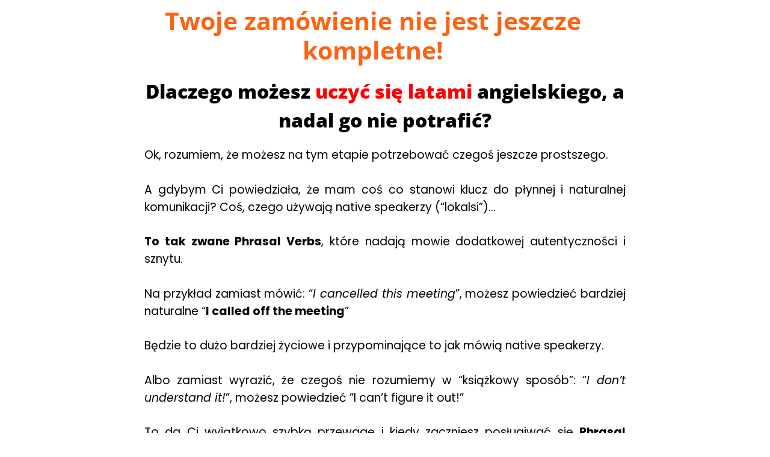

--- FILE ---
content_type: text/html; charset=UTF-8
request_url: https://platforma.kathighton.pl/k/phrasal-verbs-2/
body_size: 33864
content:

<!DOCTYPE html>
<html lang="pl-PL" class="no-js">
<head>
	<meta charset="UTF-8">
	<meta name="viewport" content="width=device-width, initial-scale=1">
	<link rel="profile" href="http://gmpg.org/xfn/11">
	<title>Phrasal Verbs – DownSell &#8211; Platforma Angielski z Kat Highton</title>
<!-- script to print the admin localized variables --><script type="text/javascript">var cartflows = {"ajax_url":"\/wp-admin\/admin-ajax.php","is_pb_preview":false,"current_theme":"Astra","current_flow":"46380","current_step":46383,"control_step":46383,"next_step":"https:\/\/platforma.kathighton.pl\/k\/checkout-woo-vm-ss-2\/","page_template":"cartflows-canvas","default_page_builder":"elementor","is_checkout_page":false,"fb_setting":{"facebook_pixel_id":"","facebook_pixel_view_content":"enable","facebook_pixel_add_to_cart":"enable","facebook_pixel_initiate_checkout":"enable","facebook_pixel_add_payment_info":"enable","facebook_pixel_purchase_complete":"enable","facebook_pixel_optin_lead":"enable","facebook_pixel_tracking":"disable","facebook_pixel_tracking_for_site":"disable"},"ga_setting":{"enable_google_analytics":"enable","enable_google_analytics_for_site":"disable","google_analytics_id":"G-ML0S0FFMMD","enable_begin_checkout":"enable","enable_add_to_cart":"enable","enable_optin_lead":"enable","enable_add_payment_info":"enable","enable_purchase_event":"enable","enable_bump_order_add_to_cart":"disable"},"tik_setting":{"tiktok_pixel_id":"","enable_tiktok_begin_checkout":"disable","enable_tiktok_add_to_cart":"disable","enable_tiktok_view_content":"disable","enable_tiktok_add_payment_info":"disable","enable_tiktok_purchase_event":"disable","enable_tiktok_optin_lead":"disable","tiktok_pixel_tracking":"disable","tiktok_pixel_tracking_for_site":"disable"},"pin_settings":{"pinterest_tag_id":"","enable_pinterest_consent":"disable","enable_pinterest_begin_checkout":"disable","enable_pinterest_add_to_cart":"disable","enable_pinterest_add_payment_info":"disable","enable_pinterest_purchase_event":"disable","enable_pinterest_signup":"disable","enable_pinterest_optin_lead":"disable","pinterest_tag_tracking":"disable","pinterest_tag_tracking_for_site":"disable"},"gads_setting":{"google_ads_id":"10973745404","google_ads_label":"shTSCJGCtqoaEPyh2PAo","enable_google_ads_begin_checkout":"disable","enable_google_ads_add_to_cart":"disable","enable_google_ads_view_content":"disable","enable_google_ads_add_payment_info":"disable","enable_google_ads_purchase_event":"enable","enable_google_ads_optin_lead":"disable","google_ads_tracking":"enable","google_ads_for_site":"disable"},"snap_settings":{"snapchat_pixel_id":"","enable_snapchat_begin_checkout":"disable","enable_snapchat_add_to_cart":"disable","enable_snapchat_view_content":"disable","enable_snapchat_purchase_event":"disable","enable_snapchat_optin_lead":"disable","enable_snapchat_subscribe_event":"disable","snapchat_pixel_tracking":"disable","snapchat_pixel_for_site":"disable","snapchat_pixel_tracking_for_site":""},"active_checkout_cookie":"wcf_active_checkout","is_optin":false,"pinterest_consent_cookie":"cartflows_pinterest_consent","fb_add_payment_info_data":"{\"content_ids\":[],\"content_type\":\"product\",\"plugin\":\"CartFlows-Checkout\",\"value\":\"0.00\",\"content_name\":\"\",\"content_category\":\"\",\"contents\":\"[]\",\"currency\":\"PLN\",\"user_roles\":\"\",\"num_items\":0,\"domain\":\"https:\\\/\\\/platforma.kathighton.pl\",\"language\":\"pl-PL\",\"userAgent\":\"Mozilla\\\/5.0 (Macintosh; Intel Mac OS X 10_15_7) AppleWebKit\\\/537.36 (KHTML, like Gecko) Chrome\\\/131.0.0.0 Safari\\\/537.36; ClaudeBot\\\/1.0; +claudebot@anthropic.com)\"}","add_payment_info_data":"{\"send_to\":\"G-ML0S0FFMMD\",\"event_category\":\"Enhanced-Ecommerce\",\"currency\":\"PLN\",\"coupon\":[],\"value\":\"0.00\",\"items\":[],\"non_interaction\":true}","wcf_validate_coupon_nonce":"f870f020a9","wcf_validate_remove_coupon_nonce":"4f71a85704","wcf_validate_remove_cart_product_nonce":"c61996b162","check_email_exist_nonce":"62e689f68a","woocommerce_login_nonce":"ad9208576d","allow_persistence":"yes","is_logged_in":false,"email_validation_msgs":{"error_msg":"Wprowadzony adres e-mail nie jest prawid\u0142owym adresem e-mail.","success_msg":"Ten adres e-mail jest ju\u017c zarejestrowany. Prosz\u0119 wprowadzi\u0107 has\u0142o, aby kontynuowa\u0107."},"field_validation_msgs":{"number_field":"Warto\u015b\u0107 musi by\u0107 pomi\u0119dzy"},"order_review_toggle_texts":{"toggle_show_text":"Poka\u017c podsumowanie zam\u00f3wienia","toggle_hide_text":"Ukryj podsumowanie zam\u00f3wienia"},"field_validation":{"is_enabled":"yes","error_msg":"jest wymagane"},"wcf_pre_checkout_offer_nonce":"8aff217621","wcf_pre_checkout_validate_form_nonce":"241ec6a01e","wcf_bump_order_process_nonce":"1c13290854","wcf_update_order_bump_qty_nonce":"19d0a58fef","wcf_multiple_selection_nonce":"95bce02d27","wcf_single_selection_nonce":"5ce8d9c14a","wcf_quantity_update_nonce":"6603f78297","wcf_variation_selection_nonce":"9c5fb6dcd6","wcf_quick_view_add_cart_nonce":"bad65406d1","is_product_options":"no","allow_autocomplete_zipcode":"no","add_to_cart_text":"Processing...","wcf_refresh_checkout":false,"analytics_base_url":"https:\/\/platforma.kathighton.pl\/wp-json\/cartflows-pro\/v1\/flow-analytics\/","analytics_nonce":"ccaedd07fa","flow_cookie":"wcf-visited-flow-","step_cookie":"wcf-step-visited-","analytics_cookie_expire_time":365};</script><meta name='robots' content='max-image-preview:large' />

<!-- Google Tag Manager by PYS -->
    <script data-cfasync="false" data-pagespeed-no-defer>
	    window.dataLayerPYS = window.dataLayerPYS || [];
	</script>
<!-- End Google Tag Manager by PYS -->
<!-- Google Tag Manager by PYS -->
<script data-cfasync="false" data-pagespeed-no-defer>
	var pys_datalayer_name = "dataLayer";
	window.dataLayerPYS = window.dataLayerPYS || [];</script> 
<!-- End Google Tag Manager by PYS --><script type='application/javascript' id='pys-version-script'>console.log('PixelYourSite PRO version 12.0.2');</script>
<link rel='dns-prefetch' href='//player.vimeo.com' />
<link rel='dns-prefetch' href='//fonts.googleapis.com' />
<link rel='dns-prefetch' href='//cdnjs.cloudflare.com' />
<link href='https://fonts.gstatic.com' crossorigin rel='preconnect' />
<link rel="alternate" type="application/rss+xml" title="Platforma Angielski z Kat Highton &raquo; Kanał z wpisami" href="https://platforma.kathighton.pl/feed/" />
<link rel="alternate" type="application/rss+xml" title="Platforma Angielski z Kat Highton &raquo; Kanał z komentarzami" href="https://platforma.kathighton.pl/comments/feed/" />
<link rel="alternate" type="text/calendar" title="Platforma Angielski z Kat Highton &raquo; kanał iCal" href="https://platforma.kathighton.pl/events/?ical=1" />
<link rel="alternate" title="oEmbed (JSON)" type="application/json+oembed" href="https://platforma.kathighton.pl/wp-json/oembed/1.0/embed?url=https%3A%2F%2Fplatforma.kathighton.pl%2Fk%2Fphrasal-verbs-2%2F" />
<link rel="alternate" title="oEmbed (XML)" type="text/xml+oembed" href="https://platforma.kathighton.pl/wp-json/oembed/1.0/embed?url=https%3A%2F%2Fplatforma.kathighton.pl%2Fk%2Fphrasal-verbs-2%2F&#038;format=xml" />
<style id='wp-img-auto-sizes-contain-inline-css'>
img:is([sizes=auto i],[sizes^="auto," i]){contain-intrinsic-size:3000px 1500px}
/*# sourceURL=wp-img-auto-sizes-contain-inline-css */
</style>
<link rel='stylesheet' id='astra-google-fonts-css' href='https://fonts.googleapis.com/css?family=Montserrat%3A400%2C500%2C800%7CLato%3A400&#038;display=fallback&#038;ver=4.12.0' media='all' />
<link rel='stylesheet' id='tribe-events-pro-mini-calendar-block-styles-css' href='https://platforma.kathighton.pl/wp-content/plugins/events-calendar-pro/build/css/tribe-events-pro-mini-calendar-block.css?ver=7.7.11' media='all' />
<link rel='stylesheet' id='fluentform-elementor-widget-css' href='https://platforma.kathighton.pl/wp-content/plugins/fluentform/assets/css/fluent-forms-elementor-widget.css?ver=6.1.13' media='all' />
<link rel='stylesheet' id='cartflows-elementor-style-css' href='https://platforma.kathighton.pl/wp-content/plugins/cartflows/modules/elementor/widgets-css/frontend.css?ver=2.1.16' media='all' />
<link rel='stylesheet' id='cartflows-pro-elementor-style-css' href='https://platforma.kathighton.pl/wp-content/plugins/cartflows-pro/modules/elementor/widgets-css/frontend.css?ver=2.1.4' media='all' />
<link rel='stylesheet' id='tec-variables-skeleton-css' href='https://platforma.kathighton.pl/wp-content/plugins/the-events-calendar/common/build/css/variables-skeleton.css?ver=6.10.0' media='all' />
<link rel='stylesheet' id='tec-variables-full-css' href='https://platforma.kathighton.pl/wp-content/plugins/the-events-calendar/common/build/css/variables-full.css?ver=6.10.0' media='all' />
<link rel='stylesheet' id='tribe-events-v2-virtual-single-block-css' href='https://platforma.kathighton.pl/wp-content/plugins/events-calendar-pro/build/css/events-virtual-single-block.css?ver=7.7.11' media='all' />
<link rel='stylesheet' id='vimeo-for-wordpress-public-css' href='https://platforma.kathighton.pl/wp-content/plugins/vimeo/build/style-index.css?ver=1.2.2' media='all' />
<style id='presto-player-popup-trigger-style-inline-css'>
:where(.wp-block-presto-player-popup-trigger) {
  /* reduce specificity */
  display: grid;
  gap: 1rem;
  cursor: pointer;
}

/* Play icon overlay for popup image trigger variation */
:where(.presto-popup-image-trigger) {
  position: relative;
  cursor: pointer;
}

:where(.presto-popup-image-trigger)::before {
  content: "";
  position: absolute;
  top: 50%;
  left: 50%;
  transform: translate(-50%, -50%);
  width: 48px;
  height: 48px;
  background-image: url("/wp-content/plugins/presto-player/src/admin/blocks/blocks/popup-trigger/../../../../../img/play-button.svg");
  background-size: contain;
  background-repeat: no-repeat;
  background-position: center;
  z-index: 10;
  pointer-events: none;
}

:where(.presto-popup-image-trigger img) {
  display: block;
  width: 100%;
  height: auto;
  filter: brightness(0.5);
}
/*# sourceURL=https://platforma.kathighton.pl/wp-content/plugins/presto-player/src/admin/blocks/blocks/popup-trigger/style.css */
</style>
<style id='presto-player-popup-media-style-inline-css'>
.wp-block-presto-player-popup.is-selected .wp-block-presto-player-popup-media {
  display: initial;
}

.wp-block-presto-player-popup.has-child-selected .wp-block-presto-player-popup-media {
  display: initial;
}

.presto-popup__overlay {
  position: fixed;
  top: 0;
  left: 0;
  z-index: 100000;
  overflow: hidden;
  width: 100%;
  height: 100vh;
  box-sizing: border-box;
  padding: 0 5%;
  visibility: hidden;
  opacity: 0;
  display: flex;
  align-items: center;
  justify-content: center;
  transition:
    opacity 0.2s ease,
    visibility 0.2s ease;

  --presto-popup-media-width: 1280px;
  --presto-popup-background-color: rgba(0, 0, 0, 0.917);
}

.presto-popup--active {
  visibility: visible;
  opacity: 1;
}

.presto-popup--active .presto-popup__content {
  transform: scale(1);
}

.presto-popup__content {
  position: relative;
  z-index: 9999999999;
  width: 100%;
  max-width: var(--presto-popup-media-width);
  transform: scale(0.9);
  transition: transform 0.2s ease;
}

.presto-popup__close-button {
  position: absolute;
  top: calc(env(safe-area-inset-top) + 16px);
  right: calc(env(safe-area-inset-right) + 16px);
  padding: 0;
  cursor: pointer;
  z-index: 5000000;
  min-width: 24px;
  min-height: 24px;
  width: 24px;
  height: 24px;
  display: flex;
  align-items: center;
  justify-content: center;
  border: none;
  background: none;
  box-shadow: none;
  transition: opacity 0.2s ease;
}

.presto-popup__close-button:hover,
.presto-popup__close-button:focus {
  opacity: 0.8;
  background: none;
  border: none;
}

.presto-popup__close-button:not(:hover):not(:active):not(.has-background) {
  background: none;
  border: none;
}

.presto-popup__close-button svg {
  width: 24px;
  height: 24px;
  fill: white;
}

.presto-popup__scrim {
  width: 100%;
  height: 100%;
  position: absolute;
  z-index: 2000000;
  background-color: var(--presto-popup-background-color, rgb(255, 255, 255));
}

.presto-popup__speak {
  position: absolute;
  width: 1px;
  height: 1px;
  padding: 0;
  margin: -1px;
  overflow: hidden;
  clip: rect(0, 0, 0, 0);
  white-space: nowrap;
  border: 0;
}
/*# sourceURL=https://platforma.kathighton.pl/wp-content/plugins/presto-player/src/admin/blocks/blocks/popup-media/style.css */
</style>
<link rel='stylesheet' id='CF_block-cartflows-style-css-css' href='https://platforma.kathighton.pl/wp-content/plugins/cartflows/modules/gutenberg/build/style-blocks.css?ver=2.1.16' media='all' />
<link rel='stylesheet' id='CFP_block-cfp-style-css-css' href='https://platforma.kathighton.pl/wp-content/plugins/cartflows-pro/modules/gutenberg/build/style-blocks.css?ver=2.1.4' media='all' />
<style id='global-styles-inline-css'>
:root{--wp--preset--aspect-ratio--square: 1;--wp--preset--aspect-ratio--4-3: 4/3;--wp--preset--aspect-ratio--3-4: 3/4;--wp--preset--aspect-ratio--3-2: 3/2;--wp--preset--aspect-ratio--2-3: 2/3;--wp--preset--aspect-ratio--16-9: 16/9;--wp--preset--aspect-ratio--9-16: 9/16;--wp--preset--color--black: #000000;--wp--preset--color--cyan-bluish-gray: #abb8c3;--wp--preset--color--white: #ffffff;--wp--preset--color--pale-pink: #f78da7;--wp--preset--color--vivid-red: #cf2e2e;--wp--preset--color--luminous-vivid-orange: #ff6900;--wp--preset--color--luminous-vivid-amber: #fcb900;--wp--preset--color--light-green-cyan: #7bdcb5;--wp--preset--color--vivid-green-cyan: #00d084;--wp--preset--color--pale-cyan-blue: #8ed1fc;--wp--preset--color--vivid-cyan-blue: #0693e3;--wp--preset--color--vivid-purple: #9b51e0;--wp--preset--color--ast-global-color-0: var(--ast-global-color-0);--wp--preset--color--ast-global-color-1: var(--ast-global-color-1);--wp--preset--color--ast-global-color-2: var(--ast-global-color-2);--wp--preset--color--ast-global-color-3: var(--ast-global-color-3);--wp--preset--color--ast-global-color-4: var(--ast-global-color-4);--wp--preset--color--ast-global-color-5: var(--ast-global-color-5);--wp--preset--color--ast-global-color-6: var(--ast-global-color-6);--wp--preset--color--ast-global-color-7: var(--ast-global-color-7);--wp--preset--color--ast-global-color-8: var(--ast-global-color-8);--wp--preset--gradient--vivid-cyan-blue-to-vivid-purple: linear-gradient(135deg,rgb(6,147,227) 0%,rgb(155,81,224) 100%);--wp--preset--gradient--light-green-cyan-to-vivid-green-cyan: linear-gradient(135deg,rgb(122,220,180) 0%,rgb(0,208,130) 100%);--wp--preset--gradient--luminous-vivid-amber-to-luminous-vivid-orange: linear-gradient(135deg,rgb(252,185,0) 0%,rgb(255,105,0) 100%);--wp--preset--gradient--luminous-vivid-orange-to-vivid-red: linear-gradient(135deg,rgb(255,105,0) 0%,rgb(207,46,46) 100%);--wp--preset--gradient--very-light-gray-to-cyan-bluish-gray: linear-gradient(135deg,rgb(238,238,238) 0%,rgb(169,184,195) 100%);--wp--preset--gradient--cool-to-warm-spectrum: linear-gradient(135deg,rgb(74,234,220) 0%,rgb(151,120,209) 20%,rgb(207,42,186) 40%,rgb(238,44,130) 60%,rgb(251,105,98) 80%,rgb(254,248,76) 100%);--wp--preset--gradient--blush-light-purple: linear-gradient(135deg,rgb(255,206,236) 0%,rgb(152,150,240) 100%);--wp--preset--gradient--blush-bordeaux: linear-gradient(135deg,rgb(254,205,165) 0%,rgb(254,45,45) 50%,rgb(107,0,62) 100%);--wp--preset--gradient--luminous-dusk: linear-gradient(135deg,rgb(255,203,112) 0%,rgb(199,81,192) 50%,rgb(65,88,208) 100%);--wp--preset--gradient--pale-ocean: linear-gradient(135deg,rgb(255,245,203) 0%,rgb(182,227,212) 50%,rgb(51,167,181) 100%);--wp--preset--gradient--electric-grass: linear-gradient(135deg,rgb(202,248,128) 0%,rgb(113,206,126) 100%);--wp--preset--gradient--midnight: linear-gradient(135deg,rgb(2,3,129) 0%,rgb(40,116,252) 100%);--wp--preset--font-size--small: 13px;--wp--preset--font-size--medium: 20px;--wp--preset--font-size--large: 36px;--wp--preset--font-size--x-large: 42px;--wp--preset--spacing--20: 0.44rem;--wp--preset--spacing--30: 0.67rem;--wp--preset--spacing--40: 1rem;--wp--preset--spacing--50: 1.5rem;--wp--preset--spacing--60: 2.25rem;--wp--preset--spacing--70: 3.38rem;--wp--preset--spacing--80: 5.06rem;--wp--preset--shadow--natural: 6px 6px 9px rgba(0, 0, 0, 0.2);--wp--preset--shadow--deep: 12px 12px 50px rgba(0, 0, 0, 0.4);--wp--preset--shadow--sharp: 6px 6px 0px rgba(0, 0, 0, 0.2);--wp--preset--shadow--outlined: 6px 6px 0px -3px rgb(255, 255, 255), 6px 6px rgb(0, 0, 0);--wp--preset--shadow--crisp: 6px 6px 0px rgb(0, 0, 0);}:root { --wp--style--global--content-size: var(--wp--custom--ast-content-width-size);--wp--style--global--wide-size: var(--wp--custom--ast-wide-width-size); }:where(body) { margin: 0; }.wp-site-blocks > .alignleft { float: left; margin-right: 2em; }.wp-site-blocks > .alignright { float: right; margin-left: 2em; }.wp-site-blocks > .aligncenter { justify-content: center; margin-left: auto; margin-right: auto; }:where(.wp-site-blocks) > * { margin-block-start: 24px; margin-block-end: 0; }:where(.wp-site-blocks) > :first-child { margin-block-start: 0; }:where(.wp-site-blocks) > :last-child { margin-block-end: 0; }:root { --wp--style--block-gap: 24px; }:root :where(.is-layout-flow) > :first-child{margin-block-start: 0;}:root :where(.is-layout-flow) > :last-child{margin-block-end: 0;}:root :where(.is-layout-flow) > *{margin-block-start: 24px;margin-block-end: 0;}:root :where(.is-layout-constrained) > :first-child{margin-block-start: 0;}:root :where(.is-layout-constrained) > :last-child{margin-block-end: 0;}:root :where(.is-layout-constrained) > *{margin-block-start: 24px;margin-block-end: 0;}:root :where(.is-layout-flex){gap: 24px;}:root :where(.is-layout-grid){gap: 24px;}.is-layout-flow > .alignleft{float: left;margin-inline-start: 0;margin-inline-end: 2em;}.is-layout-flow > .alignright{float: right;margin-inline-start: 2em;margin-inline-end: 0;}.is-layout-flow > .aligncenter{margin-left: auto !important;margin-right: auto !important;}.is-layout-constrained > .alignleft{float: left;margin-inline-start: 0;margin-inline-end: 2em;}.is-layout-constrained > .alignright{float: right;margin-inline-start: 2em;margin-inline-end: 0;}.is-layout-constrained > .aligncenter{margin-left: auto !important;margin-right: auto !important;}.is-layout-constrained > :where(:not(.alignleft):not(.alignright):not(.alignfull)){max-width: var(--wp--style--global--content-size);margin-left: auto !important;margin-right: auto !important;}.is-layout-constrained > .alignwide{max-width: var(--wp--style--global--wide-size);}body .is-layout-flex{display: flex;}.is-layout-flex{flex-wrap: wrap;align-items: center;}.is-layout-flex > :is(*, div){margin: 0;}body .is-layout-grid{display: grid;}.is-layout-grid > :is(*, div){margin: 0;}body{padding-top: 0px;padding-right: 0px;padding-bottom: 0px;padding-left: 0px;}a:where(:not(.wp-element-button)){text-decoration: none;}:root :where(.wp-element-button, .wp-block-button__link){background-color: #32373c;border-width: 0;color: #fff;font-family: inherit;font-size: inherit;font-style: inherit;font-weight: inherit;letter-spacing: inherit;line-height: inherit;padding-top: calc(0.667em + 2px);padding-right: calc(1.333em + 2px);padding-bottom: calc(0.667em + 2px);padding-left: calc(1.333em + 2px);text-decoration: none;text-transform: inherit;}.has-black-color{color: var(--wp--preset--color--black) !important;}.has-cyan-bluish-gray-color{color: var(--wp--preset--color--cyan-bluish-gray) !important;}.has-white-color{color: var(--wp--preset--color--white) !important;}.has-pale-pink-color{color: var(--wp--preset--color--pale-pink) !important;}.has-vivid-red-color{color: var(--wp--preset--color--vivid-red) !important;}.has-luminous-vivid-orange-color{color: var(--wp--preset--color--luminous-vivid-orange) !important;}.has-luminous-vivid-amber-color{color: var(--wp--preset--color--luminous-vivid-amber) !important;}.has-light-green-cyan-color{color: var(--wp--preset--color--light-green-cyan) !important;}.has-vivid-green-cyan-color{color: var(--wp--preset--color--vivid-green-cyan) !important;}.has-pale-cyan-blue-color{color: var(--wp--preset--color--pale-cyan-blue) !important;}.has-vivid-cyan-blue-color{color: var(--wp--preset--color--vivid-cyan-blue) !important;}.has-vivid-purple-color{color: var(--wp--preset--color--vivid-purple) !important;}.has-ast-global-color-0-color{color: var(--wp--preset--color--ast-global-color-0) !important;}.has-ast-global-color-1-color{color: var(--wp--preset--color--ast-global-color-1) !important;}.has-ast-global-color-2-color{color: var(--wp--preset--color--ast-global-color-2) !important;}.has-ast-global-color-3-color{color: var(--wp--preset--color--ast-global-color-3) !important;}.has-ast-global-color-4-color{color: var(--wp--preset--color--ast-global-color-4) !important;}.has-ast-global-color-5-color{color: var(--wp--preset--color--ast-global-color-5) !important;}.has-ast-global-color-6-color{color: var(--wp--preset--color--ast-global-color-6) !important;}.has-ast-global-color-7-color{color: var(--wp--preset--color--ast-global-color-7) !important;}.has-ast-global-color-8-color{color: var(--wp--preset--color--ast-global-color-8) !important;}.has-black-background-color{background-color: var(--wp--preset--color--black) !important;}.has-cyan-bluish-gray-background-color{background-color: var(--wp--preset--color--cyan-bluish-gray) !important;}.has-white-background-color{background-color: var(--wp--preset--color--white) !important;}.has-pale-pink-background-color{background-color: var(--wp--preset--color--pale-pink) !important;}.has-vivid-red-background-color{background-color: var(--wp--preset--color--vivid-red) !important;}.has-luminous-vivid-orange-background-color{background-color: var(--wp--preset--color--luminous-vivid-orange) !important;}.has-luminous-vivid-amber-background-color{background-color: var(--wp--preset--color--luminous-vivid-amber) !important;}.has-light-green-cyan-background-color{background-color: var(--wp--preset--color--light-green-cyan) !important;}.has-vivid-green-cyan-background-color{background-color: var(--wp--preset--color--vivid-green-cyan) !important;}.has-pale-cyan-blue-background-color{background-color: var(--wp--preset--color--pale-cyan-blue) !important;}.has-vivid-cyan-blue-background-color{background-color: var(--wp--preset--color--vivid-cyan-blue) !important;}.has-vivid-purple-background-color{background-color: var(--wp--preset--color--vivid-purple) !important;}.has-ast-global-color-0-background-color{background-color: var(--wp--preset--color--ast-global-color-0) !important;}.has-ast-global-color-1-background-color{background-color: var(--wp--preset--color--ast-global-color-1) !important;}.has-ast-global-color-2-background-color{background-color: var(--wp--preset--color--ast-global-color-2) !important;}.has-ast-global-color-3-background-color{background-color: var(--wp--preset--color--ast-global-color-3) !important;}.has-ast-global-color-4-background-color{background-color: var(--wp--preset--color--ast-global-color-4) !important;}.has-ast-global-color-5-background-color{background-color: var(--wp--preset--color--ast-global-color-5) !important;}.has-ast-global-color-6-background-color{background-color: var(--wp--preset--color--ast-global-color-6) !important;}.has-ast-global-color-7-background-color{background-color: var(--wp--preset--color--ast-global-color-7) !important;}.has-ast-global-color-8-background-color{background-color: var(--wp--preset--color--ast-global-color-8) !important;}.has-black-border-color{border-color: var(--wp--preset--color--black) !important;}.has-cyan-bluish-gray-border-color{border-color: var(--wp--preset--color--cyan-bluish-gray) !important;}.has-white-border-color{border-color: var(--wp--preset--color--white) !important;}.has-pale-pink-border-color{border-color: var(--wp--preset--color--pale-pink) !important;}.has-vivid-red-border-color{border-color: var(--wp--preset--color--vivid-red) !important;}.has-luminous-vivid-orange-border-color{border-color: var(--wp--preset--color--luminous-vivid-orange) !important;}.has-luminous-vivid-amber-border-color{border-color: var(--wp--preset--color--luminous-vivid-amber) !important;}.has-light-green-cyan-border-color{border-color: var(--wp--preset--color--light-green-cyan) !important;}.has-vivid-green-cyan-border-color{border-color: var(--wp--preset--color--vivid-green-cyan) !important;}.has-pale-cyan-blue-border-color{border-color: var(--wp--preset--color--pale-cyan-blue) !important;}.has-vivid-cyan-blue-border-color{border-color: var(--wp--preset--color--vivid-cyan-blue) !important;}.has-vivid-purple-border-color{border-color: var(--wp--preset--color--vivid-purple) !important;}.has-ast-global-color-0-border-color{border-color: var(--wp--preset--color--ast-global-color-0) !important;}.has-ast-global-color-1-border-color{border-color: var(--wp--preset--color--ast-global-color-1) !important;}.has-ast-global-color-2-border-color{border-color: var(--wp--preset--color--ast-global-color-2) !important;}.has-ast-global-color-3-border-color{border-color: var(--wp--preset--color--ast-global-color-3) !important;}.has-ast-global-color-4-border-color{border-color: var(--wp--preset--color--ast-global-color-4) !important;}.has-ast-global-color-5-border-color{border-color: var(--wp--preset--color--ast-global-color-5) !important;}.has-ast-global-color-6-border-color{border-color: var(--wp--preset--color--ast-global-color-6) !important;}.has-ast-global-color-7-border-color{border-color: var(--wp--preset--color--ast-global-color-7) !important;}.has-ast-global-color-8-border-color{border-color: var(--wp--preset--color--ast-global-color-8) !important;}.has-vivid-cyan-blue-to-vivid-purple-gradient-background{background: var(--wp--preset--gradient--vivid-cyan-blue-to-vivid-purple) !important;}.has-light-green-cyan-to-vivid-green-cyan-gradient-background{background: var(--wp--preset--gradient--light-green-cyan-to-vivid-green-cyan) !important;}.has-luminous-vivid-amber-to-luminous-vivid-orange-gradient-background{background: var(--wp--preset--gradient--luminous-vivid-amber-to-luminous-vivid-orange) !important;}.has-luminous-vivid-orange-to-vivid-red-gradient-background{background: var(--wp--preset--gradient--luminous-vivid-orange-to-vivid-red) !important;}.has-very-light-gray-to-cyan-bluish-gray-gradient-background{background: var(--wp--preset--gradient--very-light-gray-to-cyan-bluish-gray) !important;}.has-cool-to-warm-spectrum-gradient-background{background: var(--wp--preset--gradient--cool-to-warm-spectrum) !important;}.has-blush-light-purple-gradient-background{background: var(--wp--preset--gradient--blush-light-purple) !important;}.has-blush-bordeaux-gradient-background{background: var(--wp--preset--gradient--blush-bordeaux) !important;}.has-luminous-dusk-gradient-background{background: var(--wp--preset--gradient--luminous-dusk) !important;}.has-pale-ocean-gradient-background{background: var(--wp--preset--gradient--pale-ocean) !important;}.has-electric-grass-gradient-background{background: var(--wp--preset--gradient--electric-grass) !important;}.has-midnight-gradient-background{background: var(--wp--preset--gradient--midnight) !important;}.has-small-font-size{font-size: var(--wp--preset--font-size--small) !important;}.has-medium-font-size{font-size: var(--wp--preset--font-size--medium) !important;}.has-large-font-size{font-size: var(--wp--preset--font-size--large) !important;}.has-x-large-font-size{font-size: var(--wp--preset--font-size--x-large) !important;}
:root :where(.wp-block-pullquote){font-size: 1.5em;line-height: 1.6;}
/*# sourceURL=global-styles-inline-css */
</style>
<style id='woocommerce-inline-inline-css'>
.woocommerce form .form-row .required { visibility: visible; }
/*# sourceURL=woocommerce-inline-inline-css */
</style>
<link rel='stylesheet' id='tribe-events-v2-single-skeleton-css' href='https://platforma.kathighton.pl/wp-content/plugins/the-events-calendar/build/css/tribe-events-single-skeleton.css?ver=6.15.12.2' media='all' />
<link rel='stylesheet' id='tribe-events-v2-single-skeleton-full-css' href='https://platforma.kathighton.pl/wp-content/plugins/the-events-calendar/build/css/tribe-events-single-full.css?ver=6.15.12.2' media='all' />
<link rel='stylesheet' id='tec-events-elementor-widgets-base-styles-css' href='https://platforma.kathighton.pl/wp-content/plugins/the-events-calendar/build/css/integrations/plugins/elementor/widgets/widget-base.css?ver=6.15.12.2' media='all' />
<link rel='stylesheet' id='learndash_quiz_front_css-css' href='//platforma.kathighton.pl/wp-content/plugins/sfwd-lms/themes/legacy/templates/learndash_quiz_front.min.css?ver=4.25.7.1' media='all' />
<link rel='stylesheet' id='dashicons-css' href='https://platforma.kathighton.pl/wp-includes/css/dashicons.min.css?ver=6.9' media='all' />
<link rel='stylesheet' id='learndash-css' href='//platforma.kathighton.pl/wp-content/plugins/sfwd-lms/src/assets/dist/css/styles.css?ver=4.25.7.1' media='all' />
<link rel='stylesheet' id='jquery-dropdown-css-css' href='//platforma.kathighton.pl/wp-content/plugins/sfwd-lms/assets/css/jquery.dropdown.min.css?ver=4.25.7.1' media='all' />
<link rel='stylesheet' id='learndash_lesson_video-css' href='//platforma.kathighton.pl/wp-content/plugins/sfwd-lms/themes/legacy/templates/learndash_lesson_video.min.css?ver=4.25.7.1' media='all' />
<link rel='stylesheet' id='learndash-admin-bar-css' href='https://platforma.kathighton.pl/wp-content/plugins/sfwd-lms/src/assets/dist/css/admin-bar/styles.css?ver=4.25.7.1' media='all' />
<link rel='stylesheet' id='learndash-course-grid-skin-grid-css' href='https://platforma.kathighton.pl/wp-content/plugins/sfwd-lms/includes/course-grid/templates/skins/grid/style.css?ver=4.25.7.1' media='all' />
<link rel='stylesheet' id='learndash-course-grid-pagination-css' href='https://platforma.kathighton.pl/wp-content/plugins/sfwd-lms/includes/course-grid/templates/pagination/style.css?ver=4.25.7.1' media='all' />
<link rel='stylesheet' id='learndash-course-grid-filter-css' href='https://platforma.kathighton.pl/wp-content/plugins/sfwd-lms/includes/course-grid/templates/filter/style.css?ver=4.25.7.1' media='all' />
<link rel='stylesheet' id='learndash-course-grid-card-grid-1-css' href='https://platforma.kathighton.pl/wp-content/plugins/sfwd-lms/includes/course-grid/templates/cards/grid-1/style.css?ver=4.25.7.1' media='all' />
<link rel='stylesheet' id='learndash-audio-assignmentsfontawesome-css-css' href='//cdnjs.cloudflare.com/ajax/libs/font-awesome/6.5.2/css/all.min.css?ver=1.4.10' media='all' />
<link rel='stylesheet' id='learndash-audio-assignments-css' href='https://platforma.kathighton.pl/wp-content/plugins/learndash-audio-assignments/public/css/wn-ld-aa-public.css?ver=1.4.10' media='all' />
<link rel='stylesheet' id='brands-styles-css' href='https://platforma.kathighton.pl/wp-content/plugins/woocommerce/assets/css/brands.css?ver=10.3.6' media='all' />
<link rel='stylesheet' id='astra-addon-css-css' href='https://platforma.kathighton.pl/wp-content/uploads/astra-addon/astra-addon-696c1f2601ca46-28497743.css?ver=4.11.12' media='all' />
<style id='astra-addon-css-inline-css'>
[CLASS*="-sticky-header-active"] .ast-header-sticked [data-section="section-header-mobile-trigger"] .ast-button-wrap .mobile-menu-toggle-icon .ast-mobile-svg{fill:#f88215;}[CLASS*="-sticky-header-active"] .ast-header-sticked [data-section="section-header-mobile-trigger"] .ast-button-wrap .mobile-menu-wrap .mobile-menu{color:#f88215;}[CLASS*="-sticky-header-active"] .ast-header-sticked [data-section="section-header-mobile-trigger"] .ast-button-wrap .ast-mobile-menu-trigger-minimal{background:transparent;}.site-title,.site-title a{font-family:'Montserrat',sans-serif;line-height:1.23em;}.widget-area.secondary .sidebar-main .wp-block-heading,#secondary .widget-title,.woocommerce-page #secondary .widget .widget-title{font-family:'Montserrat',sans-serif;line-height:1.23em;}.blog .entry-title,.blog .entry-title a,.archive .entry-title,.archive .entry-title a,.search .entry-title,.search .entry-title a{font-family:'Montserrat',sans-serif;line-height:1.23em;}button,.ast-button,input#submit,input[type="button"],input[type="submit"],input[type="reset"]{font-family:'Montserrat',sans-serif;text-transform:capitalize;}.elementor-widget-heading h4.elementor-heading-title{line-height:1.2em;}.elementor-widget-heading h5.elementor-heading-title{line-height:1.2em;}.elementor-widget-heading h6.elementor-heading-title{line-height:1.25em;}.woocommerce ul.products li.product .onsale.circle-outline,.woocommerce ul.products li.product .onsale.square-outline,.woocommerce div.product .onsale.circle-outline,.woocommerce div.product .onsale.square-outline{background:#ffffff;border:2px solid rgba(10,0,0,0.6);color:rgba(10,0,0,0.6);}.ast-shop-load-more:hover{color:#0a0000;border-color:rgba(10,0,0,0.6);background-color:rgba(10,0,0,0.6);}.ast-loader > div{background-color:rgba(10,0,0,0.6);}.woocommerce nav.woocommerce-pagination ul li > span.current,.woocommerce nav.woocommerce-pagination ul li > .page-numbers{border-color:rgba(10,0,0,0.6);}.ast-woo-two-step-checkout .ast-checkout-slides .flex-prev.button{color:var(--ast-global-color-4);border-color:#48ccfa;background-color:#48ccfa;}.widget_layered_nav_filters ul li.chosen a::before{color:rgba(10,0,0,0.6);}.single-product div.product .entry-title{color:var(--ast-global-color-7);font-family:'Montserrat',sans-serif;font-weight:800;font-size:33px;font-size:1.9411764705882rem;}.single-product-category a{color:#f10423;font-family:'Montserrat',sans-serif;font-size:13px;font-size:0.76470588235294rem;}.single-product div.product .woocommerce-product-details__short-description,.single-product div.product .product_meta,.single-product div.product .entry-content{font-family:'Montserrat',sans-serif;}.woocommerce-grouped-product-list p.ast-stock-detail{margin-bottom:unset;}.single-product div.product p.price,.single-product div.product span.price{color:var(--ast-global-color-3);font-family:'Montserrat',sans-serif;font-weight:800;}.woocommerce ul.products li.product .woocommerce-loop-product__title,.woocommerce-page ul.products li.product .woocommerce-loop-product__title,.wc-block-grid .wc-block-grid__products .wc-block-grid__product .wc-block-grid__product-title{font-family:'Montserrat',sans-serif;}.woocommerce ul.products li.product .price,.woocommerce-page ul.products li.product .price,.wc-block-grid .wc-block-grid__products .wc-block-grid__product .wc-block-grid__product-price{color:var(--ast-global-color-6);font-family:'Montserrat',sans-serif;font-size:1.2em;}.woocommerce ul.products li.product .price,.woocommerce div.product p.price,.woocommerce div.product span.price,.woocommerce ul.products li.product .price ins,.woocommerce div.product p.price ins,.woocommerce div.product span.price ins{font-weight:800;}.single-product div.product .woocommerce-breadcrumb,.single-product div.product .woocommerce-breadcrumb a{color:#b1b1b1;}.woocommerce ul.products li.product,.woocommerce-page ul.products li.product{box-shadow:1px 1px 1px 4px var(--ast-global-color-8);}.woocommerce ul.products li.product:hover,.woocommerce-page ul.products li.product:hover{box-shadow:0px 0px 0px 0px rgba(0,0,0,.1);}.woocommerce .astra-shop-filter-button .astra-woo-filter-icon:after,.woocommerce button.astra-shop-filter-button .astra-woo-filter-icon:after,.woocommerce-page .astra-shop-filter-button .astra-woo-filter-icon:after,.woocommerce-page button.astra-shop-filter-button .astra-woo-filter-icon:after,.woocommerce .astra-shop-filter-button .astra-woo-filter-icon:after,.woocommerce button.astra-shop-filter-button .astra-woo-filter-icon:after,.woocommerce-page .astra-shop-filter-button .astra-woo-filter-icon:after,.woocommerce-page button.astra-shop-filter-button .astra-woo-filter-icon:after{content:"\e5d2";font-family:'Astra';text-decoration:inherit;}.woocommerce .astra-off-canvas-sidebar-wrapper .close:after,.woocommerce-page .astra-off-canvas-sidebar-wrapper .close:after{content:"\e5cd";font-family:'Astra';display:inline-block;font-size:2rem;text-rendering:auto;-webkit-font-smoothing:antialiased;-moz-osx-font-smoothing:grayscale;line-height:normal;}#ast-quick-view-close:before{content:"\e5cd";font-family:'Astra';text-decoration:inherit;}.ast-icon-previous:before,.ast-icon-next:before{content:"\e900";font-family:'Astra';display:inline-block;font-size:.8rem;font-weight:700;text-rendering:auto;-webkit-font-smoothing:antialiased;-moz-osx-font-smoothing:grayscale;vertical-align:middle;line-height:normal;font-style:normal;}.ast-icon-previous:before{transform:rotate(90deg);}.ast-icon-next:before{transform:rotate(-90deg);}#ast-quick-view-modal .ast-qv-image-slider .flex-direction-nav .flex-prev:before,#ast-quick-view-modal .ast-qv-image-slider .flex-direction-nav .flex-next:before{content:"\e900";font-family:Astra;font-size:20px;}#ast-quick-view-modal .ast-qv-image-slider .flex-direction-nav a{width:20px;height:20px;}#ast-quick-view-modal .ast-qv-image-slider:hover .flex-direction-nav .flex-prev{left:10px;}#ast-quick-view-modal .ast-qv-image-slider:hover .flex-direction-nav .flex-next{right:10px;}#ast-quick-view-modal .ast-qv-image-slider .flex-direction-nav .flex-prev{transform:rotate(90deg);}#ast-quick-view-modal .ast-qv-image-slider .flex-direction-nav .flex-next{transform:rotate(-90deg);}.ast-builder-layout-element[data-section="section-hb-woo-cart"]{padding:0;margin-left:1em;margin-right:1em;margin:0;}.ast-builder-layout-element[data-section="section-hb-woo-cart"] .ast-addon-cart-wrap{display:inline-block;padding:0 .6em;}.ast-menu-cart-outline .ast-addon-cart-wrap{border-width:2px;}.ast-menu-cart-outline .ast-cart-menu-wrap .count,.ast-menu-cart-outline .ast-addon-cart-wrap{border-style:solid;border-color:#f88215;}@media screen and ( min-width: 922px ) { .woocommerce div.product.ast-product-gallery-layout-vertical .onsale,.woocommerce div.product.ast-product-gallery-layout-vertical .ast-onsale-card {left: 11.25%;left: -webkit-calc(11.25% - .5em);left: calc(11.25% - .5em);} .woocommerce div.product.ast-product-gallery-with-no-image .onsale {top:-.5em;left: -.5em;} }@media (min-width:922px){.woocommerce #content .ast-woocommerce-container div.product div.images,.woocommerce .ast-woocommerce-container div.product div.images,.woocommerce-page #content .ast-woocommerce-container div.product div.images,.woocommerce-page .ast-woocommerce-container div.product div.images{width:45%;}.woocommerce #content .ast-woocommerce-container div.product div.summary,.woocommerce .ast-woocommerce-container div.product div.summary,.woocommerce-page #content .ast-woocommerce-container div.product div.summary,.woocommerce-page .ast-woocommerce-container div.product div.summary{width:51%;}.woocommerce div.product.ast-product-gallery-layout-vertical div.images .flex-control-thumbs{width:calc(25% - 1em);}.woocommerce div.product.ast-product-gallery-layout-vertical div.images .flex-control-thumbs li{width:100%;}.woocommerce.ast-woo-two-step-checkout form #order_review,.woocommerce.ast-woo-two-step-checkout form #order_review_heading,.woocommerce-page.ast-woo-two-step-checkout form #order_review,.woocommerce-page.ast-woo-two-step-checkout form #order_review_heading,.woocommerce.ast-woo-two-step-checkout form #customer_details.col2-set,.woocommerce-page.ast-woo-two-step-checkout form #customer_details.col2-set{width:100%;}}@media (min-width:922px){.woocommerce div.product.ast-product-gallery-layout-vertical .flex-viewport{width:75%;float:right;}}@media (max-width:922px){.ast-product-navigation-wrapper{text-align:center;}}@media (min-width:921px){#ast-quick-view-content div.summary form.cart.stick .sticky-add-to-cart{position:absolute;bottom:0;margin:0;padding:16px 30px 4px 0;width:calc(50% - 30px);}}@media (max-width:921px){#ast-quick-view-content div.summary form.cart.stick .button{padding:10px;}#ast-quick-view-modal .ast-content-main-wrapper{top:0;right:0;bottom:0;left:0;transform:none !important;width:100%;position:relative;overflow:hidden;padding:10%;height:100%;}#ast-quick-view-content div.summary,#ast-quick-view-content div.images{min-width:auto;}#ast-quick-view-modal.open .ast-content-main{transform:none !important;}}@media (max-width:921px){.woocommerce div.product .related.products ul.products li.product,.woocommerce[class*="rel-up-columns-"] div.product .related.products ul.products li.product,.woocommerce-page div.product .related.products ul.products li.product,.woocommerce-page[class*="rel-up-columns-"] div.product .related.products ul.products li.product{margin-right:20px;clear:none;}}@media (min-width:545px) and (max-width:921px){.woocommerce-page.tablet-rel-up-columns-1 div.product .related.products ul.products li.product,.woocommerce-page.tablet-rel-up-columns-1 div.product .up-sells ul.products li.product,.woocommerce.tablet-rel-up-columns-1 div.product .related.products ul.products li.product,.woocommerce.tablet-rel-up-columns-1 div.product .up-sells ul.products li.product{width:100%;margin-right:0;}.woocommerce-page.tablet-rel-up-columns-2 div.product .related.products ul.products li.product,.woocommerce-page.tablet-rel-up-columns-2 div.product .up-sells ul.products li.product,.woocommerce.tablet-rel-up-columns-2 div.product .related.products ul.products li.product,.woocommerce.tablet-rel-up-columns-2 div.product .up-sells ul.products li.product{width:calc(50% - 10px);margin-right:20px;}.woocommerce-page.tablet-rel-up-columns-2 div.product .related.products ul.products li.product:nth-child(2n),.woocommerce-page.tablet-rel-up-columns-2 div.product .up-sells ul.products li.product:nth-child(2n),.woocommerce.tablet-rel-up-columns-2 div.product .related.products ul.products li.product:nth-child(2n),.woocommerce.tablet-rel-up-columns-2 div.product .up-sells ul.products li.product:nth-child(2n){clear:right;margin-right:0;}.woocommerce-page.tablet-rel-up-columns-2 div.product .related.products ul.products li.product:nth-child(2n+1),.woocommerce-page.tablet-rel-up-columns-2 div.product .up-sells ul.products li.product:nth-child(2n+1),.woocommerce.tablet-rel-up-columns-2 div.product .related.products ul.products li.product:nth-child(2n+1),.woocommerce.tablet-rel-up-columns-2 div.product .up-sells ul.products li.product:nth-child(2n+1){clear:left;}.woocommerce-page.tablet-rel-up-columns-3 div.product .related.products ul.products li.product,.woocommerce-page.tablet-rel-up-columns-3 div.product .up-sells ul.products li.product,.woocommerce.tablet-rel-up-columns-3 div.product .related.products ul.products li.product,.woocommerce.tablet-rel-up-columns-3 div.product .up-sells ul.products li.product{width:calc(33.33% - 14px);}.woocommerce-page.tablet-rel-up-columns-3 div.product .related.products ul.products li.product:nth-child(3n),.woocommerce-page.tablet-rel-up-columns-3 div.product .up-sells ul.products li.product:nth-child(3n),.woocommerce.tablet-rel-up-columns-3 div.product .related.products ul.products li.product:nth-child(3n),.woocommerce.tablet-rel-up-columns-3 div.product .up-sells ul.products li.product:nth-child(3n){clear:right;margin-right:0;}.woocommerce-page.tablet-rel-up-columns-3 div.product .related.products ul.products li.product:nth-child(3n+1),.woocommerce-page.tablet-rel-up-columns-3 div.product .up-sells ul.products li.product:nth-child(3n+1),.woocommerce.tablet-rel-up-columns-3 div.product .related.products ul.products li.product:nth-child(3n+1),.woocommerce.tablet-rel-up-columns-3 div.product .up-sells ul.products li.product:nth-child(3n+1){clear:left;}.woocommerce-page.tablet-rel-up-columns-4 div.product .related.products ul.products li.product,.woocommerce-page.tablet-rel-up-columns-4 div.product .up-sells ul.products li.product,.woocommerce.tablet-rel-up-columns-4 div.product .related.products ul.products li.product,.woocommerce.tablet-rel-up-columns-4 div.product .up-sells ul.products li.product{width:calc(25% - 15px);}.woocommerce-page.tablet-rel-up-columns-4 div.product .related.products ul.products li.product:nth-child(4n),.woocommerce-page.tablet-rel-up-columns-4 div.product .up-sells ul.products li.product:nth-child(4n),.woocommerce.tablet-rel-up-columns-4 div.product .related.products ul.products li.product:nth-child(4n),.woocommerce.tablet-rel-up-columns-4 div.product .up-sells ul.products li.product:nth-child(4n){clear:right;margin-right:0;}.woocommerce-page.tablet-rel-up-columns-4 div.product .related.products ul.products li.product:nth-child(4n+1),.woocommerce-page.tablet-rel-up-columns-4 div.product .up-sells ul.products li.product:nth-child(4n+1),.woocommerce.tablet-rel-up-columns-4 div.product .related.products ul.products li.product:nth-child(4n+1),.woocommerce.tablet-rel-up-columns-4 div.product .up-sells ul.products li.product:nth-child(4n+1){clear:left;}.woocommerce-page.tablet-rel-up-columns-5 div.product .related.products ul.products li.product,.woocommerce-page.tablet-rel-up-columns-5 div.product .up-sells ul.products li.product,.woocommerce.tablet-rel-up-columns-5 div.product .related.products ul.products li.product,.woocommerce.tablet-rel-up-columns-5 div.product .up-sells ul.products li.product{width:calc(20% - 16px);}.woocommerce-page.tablet-rel-up-columns-5 div.product .related.products ul.products li.product:nth-child(5n),.woocommerce-page.tablet-rel-up-columns-5 div.product .up-sells ul.products li.product:nth-child(5n),.woocommerce.tablet-rel-up-columns-5 div.product .related.products ul.products li.product:nth-child(5n),.woocommerce.tablet-rel-up-columns-5 div.product .up-sells ul.products li.product:nth-child(5n){clear:right;margin-right:0;}.woocommerce-page.tablet-rel-up-columns-5 div.product .related.products ul.products li.product:nth-child(5n+1),.woocommerce-page.tablet-rel-up-columns-5 div.product .up-sells ul.products li.product:nth-child(5n+1),.woocommerce.tablet-rel-up-columns-5 div.product .related.products ul.products li.product:nth-child(5n+1),.woocommerce.tablet-rel-up-columns-5 div.product .up-sells ul.products li.product:nth-child(5n+1){clear:left;}.woocommerce-page.tablet-rel-up-columns-6 div.product .related.products ul.products li.product,.woocommerce-page.tablet-rel-up-columns-6 div.product .up-sells ul.products li.product,.woocommerce.tablet-rel-up-columns-6 div.product .related.products ul.products li.product,.woocommerce.tablet-rel-up-columns-6 div.product .up-sells ul.products li.product{width:calc(16.66% - 17px);}.woocommerce-page.tablet-rel-up-columns-6 div.product .related.products ul.products li.product:nth-child(6n),.woocommerce-page.tablet-rel-up-columns-6 div.product .up-sells ul.products li.product:nth-child(6n),.woocommerce.tablet-rel-up-columns-6 div.product .related.products ul.products li.product:nth-child(6n),.woocommerce.tablet-rel-up-columns-6 div.product .up-sells ul.products li.product:nth-child(6n){clear:right;margin-right:0;}.woocommerce-page.tablet-rel-up-columns-6 div.product .related.products ul.products li.product:nth-child(6n+1),.woocommerce-page.tablet-rel-up-columns-6 div.product .up-sells ul.products li.product:nth-child(6n+1),.woocommerce.tablet-rel-up-columns-6 div.product .related.products ul.products li.product:nth-child(6n+1),.woocommerce.tablet-rel-up-columns-6 div.product .up-sells ul.products li.product:nth-child(6n+1){clear:left;}}@media (min-width:545px){#ast-quick-view-content div.summary{overflow-y:auto;}}@media (max-width:544px){.woocommerce button.astra-shop-filter-button,.woocommerce-page button.astra-shop-filter-button{float:none;display:block;}#ast-quick-view-content{max-width:initial !important;max-height:initial !important;}#ast-quick-view-modal .ast-content-main-wrapper{height:auto;}#ast-quick-view-content div.images{width:100%;float:none;}#ast-quick-view-content div.summary{width:100%;float:left;margin:0;padding:15px;max-height:initial !important;}.ast-header-break-point .ast-above-header-mobile-inline.mobile-header-order-2 .ast-masthead-custom-menu-items.woocommerce-custom-menu-item{margin-left:0;}.ast-header-break-point .ast-above-header-mobile-inline.mobile-header-order-3 .ast-masthead-custom-menu-items.woocommerce-custom-menu-item,.ast-header-break-point .ast-above-header-mobile-inline.mobile-header-order-5 .ast-masthead-custom-menu-items.woocommerce-custom-menu-item{margin-right:0;}.woocommerce-page.mobile-rel-up-columns-1 div.product .related.products ul.products li.product,.woocommerce-page.mobile-rel-up-columns-1 div.product .up-sells ul.products li.product,.woocommerce.mobile-rel-up-columns-1 div.product .related.products ul.products li.product,.woocommerce.mobile-rel-up-columns-1 div.product .up-sells ul.products li.product{width:100%;margin-right:0;}.woocommerce-page.mobile-rel-up-columns-2 div.product .related.products ul.products li.product,.woocommerce-page.mobile-rel-up-columns-2 div.product .up-sells ul.products li.product,.woocommerce.mobile-rel-up-columns-2 div.product .related.products ul.products li.product,.woocommerce.mobile-rel-up-columns-2 div.product .up-sells ul.products li.product{width:calc(50% - 10px);}.woocommerce-page.mobile-rel-up-columns-2 div.product .related.products ul.products li.product:nth-child(2n),.woocommerce-page.mobile-rel-up-columns-2 div.product .up-sells ul.products li.product:nth-child(2n),.woocommerce.mobile-rel-up-columns-2 div.product .related.products ul.products li.product:nth-child(2n),.woocommerce.mobile-rel-up-columns-2 div.product .up-sells ul.products li.product:nth-child(2n){margin-right:0;clear:right;}.woocommerce-page.mobile-rel-up-columns-2 div.product .related.products ul.products li.product:nth-child(2n+1),.woocommerce-page.mobile-rel-up-columns-2 div.product .up-sells ul.products li.product:nth-child(2n+1),.woocommerce.mobile-rel-up-columns-2 div.product .related.products ul.products li.product:nth-child(2n+1),.woocommerce.mobile-rel-up-columns-2 div.product .up-sells ul.products li.product:nth-child(2n+1){clear:left;}.woocommerce-page.mobile-rel-up-columns-3 div.product .related.products ul.products li.product,.woocommerce-page.mobile-rel-up-columns-3 div.product .up-sells ul.products li.product,.woocommerce.mobile-rel-up-columns-3 div.product .related.products ul.products li.product,.woocommerce.mobile-rel-up-columns-3 div.product .up-sells ul.products li.product{width:calc(33.33% - 14px);margin-right:20px;}.woocommerce-page.mobile-rel-up-columns-3 div.product .related.products ul.products li.product:nth-child(3n),.woocommerce-page.mobile-rel-up-columns-3 div.product .up-sells ul.products li.product:nth-child(3n),.woocommerce.mobile-rel-up-columns-3 div.product .related.products ul.products li.product:nth-child(3n),.woocommerce.mobile-rel-up-columns-3 div.product .up-sells ul.products li.product:nth-child(3n){margin-right:0;clear:right;}.woocommerce-page.mobile-rel-up-columns-3 div.product .related.products ul.products li.product:nth-child(3n+1),.woocommerce-page.mobile-rel-up-columns-3 div.product .up-sells ul.products li.product:nth-child(3n+1),.woocommerce.mobile-rel-up-columns-3 div.product .related.products ul.products li.product:nth-child(3n+1),.woocommerce.mobile-rel-up-columns-3 div.product .up-sells ul.products li.product:nth-child(3n+1){clear:left;}.woocommerce-page.mobile-rel-up-columns-4 div.product .related.products ul.products li.product,.woocommerce-page.mobile-rel-up-columns-4 div.product .up-sells ul.products li.product,.woocommerce.mobile-rel-up-columns-4 div.product .related.products ul.products li.product,.woocommerce.mobile-rel-up-columns-4 div.product .up-sells ul.products li.product{width:calc(25% - 15px);margin-right:20px;clear:none;}.woocommerce-page.mobile-rel-up-columns-4 div.product .related.products ul.products li.product:nth-child(4n),.woocommerce-page.mobile-rel-up-columns-4 div.product .up-sells ul.products li.product:nth-child(4n),.woocommerce.mobile-rel-up-columns-4 div.product .related.products ul.products li.product:nth-child(4n),.woocommerce.mobile-rel-up-columns-4 div.product .up-sells ul.products li.product:nth-child(4n){clear:right;margin-right:0;}.woocommerce-page.mobile-rel-up-columns-4 div.product .related.products ul.products li.product:nth-child(4n+1),.woocommerce-page.mobile-rel-up-columns-4 div.product .up-sells ul.products li.product:nth-child(4n+1),.woocommerce.mobile-rel-up-columns-4 div.product .related.products ul.products li.product:nth-child(4n+1),.woocommerce.mobile-rel-up-columns-4 div.product .up-sells ul.products li.product:nth-child(4n+1){clear:left;}.woocommerce-page.mobile-rel-up-columns-5 div.product .related.products ul.products li.product,.woocommerce-page.mobile-rel-up-columns-5 div.product .up-sells ul.products li.product,.woocommerce.mobile-rel-up-columns-5 div.product .related.products ul.products li.product,.woocommerce.mobile-rel-up-columns-5 div.product .up-sells ul.products li.product{width:calc(20% - 16px);}.woocommerce-page.mobile-rel-up-columns-5 div.product .related.products ul.products li.product:nth-child(5n),.woocommerce-page.mobile-rel-up-columns-5 div.product .up-sells ul.products li.product:nth-child(5n),.woocommerce.mobile-rel-up-columns-5 div.product .related.products ul.products li.product:nth-child(5n),.woocommerce.mobile-rel-up-columns-5 div.product .up-sells ul.products li.product:nth-child(5n){margin-right:0;clear:right;}.woocommerce-page.mobile-rel-up-columns-5 div.product .related.products ul.products li.product:nth-child(5n+1),.woocommerce-page.mobile-rel-up-columns-5 div.product .up-sells ul.products li.product:nth-child(5n+1),.woocommerce.mobile-rel-up-columns-5 div.product .related.products ul.products li.product:nth-child(5n+1),.woocommerce.mobile-rel-up-columns-5 div.product .up-sells ul.products li.product:nth-child(5n+1){clear:left;}.woocommerce-page.mobile-rel-up-columns-6 div.product .related.products ul.products li.product,.woocommerce-page.mobile-rel-up-columns-6 div.product .up-sells ul.products li.product,.woocommerce.mobile-rel-up-columns-6 div.product .related.products ul.products li.product,.woocommerce.mobile-rel-up-columns-6 div.product .up-sells ul.products li.product{width:calc(16.66% - 17px);}.woocommerce-page.mobile-rel-up-columns-6 div.product .related.products ul.products li.product:nth-child(6n),.woocommerce-page.mobile-rel-up-columns-6 div.product .up-sells ul.products li.product:nth-child(6n),.woocommerce.mobile-rel-up-columns-6 div.product .related.products ul.products li.product:nth-child(6n),.woocommerce.mobile-rel-up-columns-6 div.product .up-sells ul.products li.product:nth-child(6n){margin-right:0;clear:right;}.woocommerce-page.mobile-rel-up-columns-6 div.product .related.products ul.products li.product:nth-child(6n+1),.woocommerce-page.mobile-rel-up-columns-6 div.product .up-sells ul.products li.product:nth-child(6n+1),.woocommerce.mobile-rel-up-columns-6 div.product .related.products ul.products li.product:nth-child(6n+1),.woocommerce.mobile-rel-up-columns-6 div.product .up-sells ul.products li.product:nth-child(6n+1){clear:left;}.ast-header-break-point .ast-shop-toolbar-container{column-gap:20px;flex-direction:column;-js-display:flex;display:flex;justify-content:inherit;align-items:inherit;}.ast-header-break-point .ast-shop-toolbar-container .ast-shop-toolbar-aside-wrap{margin-bottom:20px;}.ast-header-break-point .ast-shop-toolbar-container .ast-shop-toolbar-aside-wrap > *:first-child{flex:1 1 auto;}.ast-header-break-point .ast-shop-toolbar-container > *:last-child{float:unset;}}.elementor-widget-woocommerce-cart form input[type=number].qty::-webkit-inner-spin-button,.elementor-widget-woocommerce-cart form input[type=number].qty::-webkit-outer-spin-button {-webkit-appearance: auto;}.ast-navigation-product-preview {display: none;position: absolute;top: 28px;right: 0;z-index: 999;padding-top: .7em;}.ast-navigation-wrapper {display: flex;align-items: center;min-width: 240px;background-color: var( --ast-global-color-primary,--ast-global-color-5 );box-shadow: 0 0px 3px rgba(53,53,53,0.25);}.ast-navigation-content {padding: 0.5em 1em;text-align: left;font-size: .9em;line-height: .9em;}.ast-navigation-product-title {margin-bottom: 0.5em;color: var(--ast-global-color-2);line-height: normal;}.ast-navigation-price {color: var(--ast-global-color-0);}.ast-navigation-price del {color: var(--ast-global-color-0);opacity: .6;}.ast-product-navigation-wrapper a:hover .ast-navigation-product-preview {display: block;}.ast-sticky-row{display:flex;justify-content:space-between;align-items:flex-start;flex-wrap:wrap;}.ast-sticky-row .summary{position:sticky;}.ast-search-box.header-cover #close::before,.ast-search-box.full-screen #close::before{font-family:Astra;content:"\e5cd";display:inline-block;transition:transform .3s ease-in-out;}#ast-fixed-header .main-header-bar .site-title a,#ast-fixed-header .main-header-bar .site-title a:focus,#ast-fixed-header .main-header-bar .site-title a:hover,#ast-fixed-header .main-header-bar .site-title a:visited,.main-header-bar.ast-sticky-active .site-title a,.main-header-bar.ast-sticky-active .site-title a:focus,.main-header-bar.ast-sticky-active .site-title a:hover,.main-header-bar.ast-sticky-active .site-title a:visited{color:#222;}#ast-fixed-header .main-header-bar .site-description,.main-header-bar.ast-sticky-active .site-description{color:var(--ast-global-color-3);}.ast-sticky-active .main-header-menu > .menu-item.current-menu-item > .menu-link,.ast-sticky-active .main-header-menu >.menu-item.current-menu-ancestor > .menu-link,.main-header-bar.ast-sticky-active .main-header-menu > .menu-item.current-menu-item > .menu-link,.main-header-bar.ast-sticky-active .main-header-menu >.menu-item.current-menu-ancestor > .menu-link{color:rgba(10,0,0,0.6);}.ast-sticky-active .main-header-menu,.ast-sticky-active .main-header-menu > .menu-item > .menu-link,.ast-sticky-active .ast-masthead-custom-menu-items,.ast-sticky-active .ast-masthead-custom-menu-items a,.main-header-bar.ast-sticky-active,.main-header-bar.ast-sticky-active .main-header-menu > .menu-item > .menu-link,.main-header-bar.ast-sticky-active .ast-masthead-custom-menu-items,.main-header-bar.ast-sticky-active .ast-masthead-custom-menu-items a{color:var(--ast-global-color-3);}.ast-sticky-active .main-header-menu .menu-link:hover,.ast-sticky-active .main-header-menu .menu-item:hover > .menu-link,.ast-sticky-active .main-header-menu .menu-item.focus > .menu-link,.main-header-bar.ast-sticky-active .main-header-menu .menu-item:hover > .menu-link,.main-header-bar.ast-sticky-active .main-header-menu .menu-item.focus > .menu-link{color:rgba(10,0,0,0.6);}.ast-sticky-active .main-header-menu .ast-masthead-custom-menu-items a:hover,.ast-sticky-active .main-header-menu .menu-item:hover > .ast-menu-toggle,.ast-sticky-active .main-header-menu .menu-item.focus > .ast-menu-toggle,.main-header-bar.ast-sticky-active .main-header-menu .menu-item:hover > .ast-menu-toggle,.main-header-bar.ast-sticky-active .main-header-menu .menu-item.focus > .ast-menu-toggle{color:rgba(10,0,0,0.6);}.ast-primary-sticky-header-active.ast-main-header-nav-open #masthead > #ast-desktop-header ul#ast-desktop-toggle-menu{display:none;}#masthead .site-logo-img .astra-logo-svg,.ast-header-break-point #ast-fixed-header .site-logo-img .custom-logo-link img {max-width:120px;}@media (max-width:921px){#masthead .site-logo-img .astra-logo-svg,.ast-header-break-point #ast-fixed-header .site-logo-img .custom-logo-link img {max-width:120px;}}@media (max-width:543px){#masthead .site-logo-img .astra-logo-svg,.ast-header-break-point #ast-fixed-header .site-logo-img .custom-logo-link img {max-width:120px;}}[CLASS*="-sticky-header-active"].ast-desktop .ast-builder-menu-1 .main-header-menu.ast-mega-menu-enabled .sub-menu .menu-item.menu-item-heading > .menu-link{background:transparent;}[CLASS*="-sticky-header-active"].ast-desktop .ast-builder-menu-1 .main-header-menu.ast-mega-menu-enabled .sub-menu .menu-item.menu-item-heading:hover > .menu-link,[CLASS*="-sticky-header-active"].ast-desktop .ast-builder-menu-1 .main-header-menu.ast-mega-menu-enabled .sub-menu .menu-item.menu-item-heading > .menu-link:hover{background:transparent;}@media (max-width:921px){.ast-primary-sticky-header-active.ast-main-header-nav-open nav{overflow-y:auto;max-height:calc(100vh - 100px);}}[CLASS*="-sticky-header-active"].ast-desktop .ast-builder-menu-2 .main-header-menu.ast-mega-menu-enabled .sub-menu .menu-item.menu-item-heading > .menu-link{background:transparent;}[CLASS*="-sticky-header-active"].ast-desktop .ast-builder-menu-2 .main-header-menu.ast-mega-menu-enabled .sub-menu .menu-item.menu-item-heading:hover > .menu-link,[CLASS*="-sticky-header-active"].ast-desktop .ast-builder-menu-2 .main-header-menu.ast-mega-menu-enabled .sub-menu .menu-item.menu-item-heading > .menu-link:hover{background:transparent;}@media (max-width:921px){.ast-primary-sticky-header-active.ast-main-header-nav-open nav{overflow-y:auto;max-height:calc(100vh - 100px);}}#ast-fixed-header .site-title a,#ast-fixed-header .site-title a:focus,#ast-fixed-header .site-title a:hover,#ast-fixed-header .site-title a:visited{color:#222;}#ast-fixed-header.site-header .site-description{color:var(--ast-global-color-3);}.ast-transparent-header #ast-fixed-header .main-header-bar,.ast-transparent-header.ast-primary-sticky-enabled .ast-main-header-wrap .main-header-bar.ast-header-sticked,.ast-primary-sticky-enabled .ast-main-header-wrap .main-header-bar.ast-header-sticked,.ast-primary-sticky-header-ast-primary-sticky-enabled .ast-main-header-wrap .main-header-bar.ast-header-sticked,#ast-fixed-header .main-header-bar,#ast-fixed-header .ast-masthead-custom-menu-items .ast-inline-search .search-field,#ast-fixed-header .ast-masthead-custom-menu-items .ast-inline-search .search-field:focus{background:var(--ast-global-color-4);backdrop-filter:blur(10px );-webkit-backdrop-filter:blur(10px );}
/*# sourceURL=astra-addon-css-inline-css */
</style>
<link rel='stylesheet' id='learndash-front-css' href='//platforma.kathighton.pl/wp-content/plugins/sfwd-lms/themes/ld30/assets/css/learndash.min.css?ver=4.25.7.1' media='all' />
<style id='learndash-front-inline-css'>
		.learndash-wrapper .ld-item-list .ld-item-list-item.ld-is-next,
		.learndash-wrapper .wpProQuiz_content .wpProQuiz_questionListItem label:focus-within {
			border-color: #ff7700;
		}

		/*
		.learndash-wrapper a:not(.ld-button):not(#quiz_continue_link):not(.ld-focus-menu-link):not(.btn-blue):not(#quiz_continue_link):not(.ld-js-register-account):not(#ld-focus-mode-course-heading):not(#btn-join):not(.ld-item-name):not(.ld-table-list-item-preview):not(.ld-lesson-item-preview-heading),
		 */

		.learndash-wrapper .ld-breadcrumbs a,
		.learndash-wrapper .ld-lesson-item.ld-is-current-lesson .ld-lesson-item-preview-heading,
		.learndash-wrapper .ld-lesson-item.ld-is-current-lesson .ld-lesson-title,
		.learndash-wrapper .ld-primary-color-hover:hover,
		.learndash-wrapper .ld-primary-color,
		.learndash-wrapper .ld-primary-color-hover:hover,
		.learndash-wrapper .ld-primary-color,
		.learndash-wrapper .ld-tabs .ld-tabs-navigation .ld-tab.ld-active,
		.learndash-wrapper .ld-button.ld-button-transparent,
		.learndash-wrapper .ld-button.ld-button-reverse,
		.learndash-wrapper .ld-icon-certificate,
		.learndash-wrapper .ld-login-modal .ld-login-modal-login .ld-modal-heading,
		#wpProQuiz_user_content a,
		.learndash-wrapper .ld-item-list .ld-item-list-item a.ld-item-name:hover,
		.learndash-wrapper .ld-focus-comments__heading-actions .ld-expand-button,
		.learndash-wrapper .ld-focus-comments__heading a,
		.learndash-wrapper .ld-focus-comments .comment-respond a,
		.learndash-wrapper .ld-focus-comment .ld-comment-reply a.comment-reply-link:hover,
		.learndash-wrapper .ld-expand-button.ld-button-alternate {
			color: #ff7700 !important;
		}

		.learndash-wrapper .ld-focus-comment.bypostauthor>.ld-comment-wrapper,
		.learndash-wrapper .ld-focus-comment.role-group_leader>.ld-comment-wrapper,
		.learndash-wrapper .ld-focus-comment.role-administrator>.ld-comment-wrapper {
			background-color:rgba(255, 119, 0, 0.03) !important;
		}


		.learndash-wrapper .ld-primary-background,
		.learndash-wrapper .ld-tabs .ld-tabs-navigation .ld-tab.ld-active:after {
			background: #ff7700 !important;
		}



		.learndash-wrapper .ld-course-navigation .ld-lesson-item.ld-is-current-lesson .ld-status-incomplete,
		.learndash-wrapper .ld-focus-comment.bypostauthor:not(.ptype-sfwd-assignment) >.ld-comment-wrapper>.ld-comment-avatar img,
		.learndash-wrapper .ld-focus-comment.role-group_leader>.ld-comment-wrapper>.ld-comment-avatar img,
		.learndash-wrapper .ld-focus-comment.role-administrator>.ld-comment-wrapper>.ld-comment-avatar img {
			border-color: #ff7700 !important;
		}



		.learndash-wrapper .ld-loading::before {
			border-top:3px solid #ff7700 !important;
		}

		.learndash-wrapper .ld-button:hover:not([disabled]):not(.ld-button-transparent):not(.ld--ignore-inline-css),
		#learndash-tooltips .ld-tooltip:after,
		#learndash-tooltips .ld-tooltip,
		.ld-tooltip:not(.ld-tooltip--modern) [role="tooltip"],
		.learndash-wrapper .ld-primary-background,
		.learndash-wrapper .btn-join:not(.ld--ignore-inline-css),
		.learndash-wrapper #btn-join:not(.ld--ignore-inline-css),
		.learndash-wrapper .ld-button:not([disabled]):not(.ld-button-reverse):not(.ld-button-transparent):not(.ld--ignore-inline-css),
		.learndash-wrapper .ld-expand-button:not([disabled]),
		.learndash-wrapper .wpProQuiz_content .wpProQuiz_button:not([disabled]):not(.wpProQuiz_button_reShowQuestion):not(.wpProQuiz_button_restartQuiz),
		.learndash-wrapper .wpProQuiz_content .wpProQuiz_button2:not([disabled]),
		.learndash-wrapper .ld-focus .ld-focus-sidebar .ld-course-navigation-heading,
		.learndash-wrapper .ld-focus-comments .form-submit #submit,
		.learndash-wrapper .ld-login-modal input[type='submit']:not([disabled]),
		.learndash-wrapper .ld-login-modal .ld-login-modal-register:not([disabled]),
		.learndash-wrapper .wpProQuiz_content .wpProQuiz_certificate a.btn-blue:not([disabled]),
		.learndash-wrapper .ld-focus .ld-focus-header .ld-user-menu .ld-user-menu-items a:not([disabled]),
		#wpProQuiz_user_content table.wp-list-table thead th,
		#wpProQuiz_overlay_close:not([disabled]),
		.learndash-wrapper .ld-expand-button.ld-button-alternate:not([disabled]) .ld-icon {
			background-color: #ff7700 !important;
			color: #000000;
		}

		.learndash-wrapper .ld-focus .ld-focus-sidebar .ld-focus-sidebar-trigger:not([disabled]):not(:hover):not(:focus) .ld-icon {
			background-color: #ff7700;
		}

		.learndash-wrapper .ld-focus .ld-focus-sidebar .ld-focus-sidebar-trigger:hover .ld-icon,
		.learndash-wrapper .ld-focus .ld-focus-sidebar .ld-focus-sidebar-trigger:focus .ld-icon {
			border-color: #ff7700;
			color: #ff7700;
		}

		.learndash-wrapper .ld-button:focus:not(.ld-button-transparent):not(.ld--ignore-inline-css),
		.learndash-wrapper .btn-join:focus:not(.ld--ignore-inline-css),
		.learndash-wrapper #btn-join:focus:not(.ld--ignore-inline-css),
		.learndash-wrapper .ld-expand-button:focus,
		.learndash-wrapper .wpProQuiz_content .wpProQuiz_button:not(.wpProQuiz_button_reShowQuestion):focus:not(.wpProQuiz_button_restartQuiz),
		.learndash-wrapper .wpProQuiz_content .wpProQuiz_button2:focus,
		.learndash-wrapper .ld-focus-comments .form-submit #submit,
		.learndash-wrapper .ld-login-modal input[type='submit']:focus,
		.learndash-wrapper .ld-login-modal .ld-login-modal-register:focus,
		.learndash-wrapper .wpProQuiz_content .wpProQuiz_certificate a.btn-blue:focus {
			opacity: 0.75; /* Replicates the hover/focus states pre-4.21.3. */
			outline-color: #ff7700;
		}

		.learndash-wrapper .ld-button:hover:not(.ld-button-transparent):not(.ld--ignore-inline-css),
		.learndash-wrapper .btn-join:hover:not(.ld--ignore-inline-css),
		.learndash-wrapper #btn-join:hover:not(.ld--ignore-inline-css),
		.learndash-wrapper .ld-expand-button:hover,
		.learndash-wrapper .wpProQuiz_content .wpProQuiz_button:not(.wpProQuiz_button_reShowQuestion):hover:not(.wpProQuiz_button_restartQuiz),
		.learndash-wrapper .wpProQuiz_content .wpProQuiz_button2:hover,
		.learndash-wrapper .ld-focus-comments .form-submit #submit,
		.learndash-wrapper .ld-login-modal input[type='submit']:hover,
		.learndash-wrapper .ld-login-modal .ld-login-modal-register:hover,
		.learndash-wrapper .wpProQuiz_content .wpProQuiz_certificate a.btn-blue:hover {
			background-color: #ff7700; /* Replicates the hover/focus states pre-4.21.3. */
			opacity: 0.85; /* Replicates the hover/focus states pre-4.21.3. */
		}

		.learndash-wrapper .ld-item-list .ld-item-search .ld-closer:focus {
			border-color: #ff7700;
		}

		.learndash-wrapper .ld-focus .ld-focus-header .ld-user-menu .ld-user-menu-items:before {
			border-bottom-color: #ff7700 !important;
		}

		.learndash-wrapper .ld-button.ld-button-transparent:hover {
			background: transparent !important;
		}

		.learndash-wrapper .ld-button.ld-button-transparent:focus {
			outline-color: #ff7700;
		}

		.learndash-wrapper .ld-focus .ld-focus-header .sfwd-mark-complete .learndash_mark_complete_button:not(.ld--ignore-inline-css),
		.learndash-wrapper .ld-focus .ld-focus-header #sfwd-mark-complete #learndash_mark_complete_button,
		.learndash-wrapper .ld-button.ld-button-transparent,
		.learndash-wrapper .ld-button.ld-button-alternate,
		.learndash-wrapper .ld-expand-button.ld-button-alternate {
			background-color:transparent !important;
		}

		.learndash-wrapper .ld-focus-header .ld-user-menu .ld-user-menu-items a,
		.learndash-wrapper .ld-button.ld-button-reverse:hover,
		.learndash-wrapper .ld-alert-success .ld-alert-icon.ld-icon-certificate,
		.learndash-wrapper .ld-alert-warning .ld-button,
		.learndash-wrapper .ld-primary-background.ld-status {
			color:white !important;
		}

		.learndash-wrapper .ld-status.ld-status-unlocked {
			background-color: rgba(255,119,0,0.2) !important;
			color: #ff7700 !important;
		}

		.learndash-wrapper .wpProQuiz_content .wpProQuiz_addToplist {
			background-color: rgba(255,119,0,0.1) !important;
			border: 1px solid #ff7700 !important;
		}

		.learndash-wrapper .wpProQuiz_content .wpProQuiz_toplistTable th {
			background: #ff7700 !important;
		}

		.learndash-wrapper .wpProQuiz_content .wpProQuiz_toplistTrOdd {
			background-color: rgba(255,119,0,0.1) !important;
		}


		.learndash-wrapper .wpProQuiz_content .wpProQuiz_time_limit .wpProQuiz_progress {
			background-color: #ff7700 !important;
		}
		
		.learndash-wrapper #quiz_continue_link,
		.learndash-wrapper .ld-secondary-background,
		.learndash-wrapper .learndash_mark_complete_button:not(.ld--ignore-inline-css),
		.learndash-wrapper #learndash_mark_complete_button,
		.learndash-wrapper .ld-status-complete,
		.learndash-wrapper .ld-alert-success .ld-button,
		.learndash-wrapper .ld-alert-success .ld-alert-icon {
			background-color: #00c7f9 !important;
		}

		.learndash-wrapper #quiz_continue_link:focus,
		.learndash-wrapper .learndash_mark_complete_button:focus:not(.ld--ignore-inline-css),
		.learndash-wrapper #learndash_mark_complete_button:focus,
		.learndash-wrapper .ld-alert-success .ld-button:focus {
			outline-color: #00c7f9;
		}

		.learndash-wrapper .wpProQuiz_content a#quiz_continue_link {
			background-color: #00c7f9 !important;
		}

		.learndash-wrapper .wpProQuiz_content a#quiz_continue_link:focus {
			outline-color: #00c7f9;
		}

		.learndash-wrapper .course_progress .sending_progress_bar {
			background: #00c7f9 !important;
		}

		.learndash-wrapper .wpProQuiz_content .wpProQuiz_button_reShowQuestion:hover, .learndash-wrapper .wpProQuiz_content .wpProQuiz_button_restartQuiz:hover {
			background-color: #00c7f9 !important;
			opacity: 0.75;
		}

		.learndash-wrapper .wpProQuiz_content .wpProQuiz_button_reShowQuestion:focus,
		.learndash-wrapper .wpProQuiz_content .wpProQuiz_button_restartQuiz:focus {
			outline-color: #00c7f9;
		}

		.learndash-wrapper .ld-secondary-color-hover:hover,
		.learndash-wrapper .ld-secondary-color,
		.learndash-wrapper .ld-focus .ld-focus-header .sfwd-mark-complete .learndash_mark_complete_button:not(.ld--ignore-inline-css),
		.learndash-wrapper .ld-focus .ld-focus-header #sfwd-mark-complete #learndash_mark_complete_button,
		.learndash-wrapper .ld-focus .ld-focus-header .sfwd-mark-complete:after {
			color: #00c7f9 !important;
		}

		.learndash-wrapper .ld-secondary-in-progress-icon {
			border-left-color: #00c7f9 !important;
			border-top-color: #00c7f9 !important;
		}

		.learndash-wrapper .ld-alert-success {
			border-color: #00c7f9;
			background-color: transparent !important;
			color: #00c7f9;
		}

		
		.learndash-wrapper .ld-alert-warning {
			background-color:transparent;
		}

		.learndash-wrapper .ld-status-waiting,
		.learndash-wrapper .ld-alert-warning .ld-alert-icon {
			background-color: #ed3636 !important;
		}

		.learndash-wrapper .ld-tertiary-color-hover:hover,
		.learndash-wrapper .ld-tertiary-color,
		.learndash-wrapper .ld-alert-warning {
			color: #ed3636 !important;
		}

		.learndash-wrapper .ld-tertiary-background {
			background-color: #ed3636 !important;
		}

		.learndash-wrapper .ld-alert-warning {
			border-color: #ed3636 !important;
		}

		.learndash-wrapper .ld-tertiary-background,
		.learndash-wrapper .ld-alert-warning .ld-alert-icon {
			color:white !important;
		}

		.learndash-wrapper .wpProQuiz_content .wpProQuiz_reviewQuestion li.wpProQuiz_reviewQuestionReview,
		.learndash-wrapper .wpProQuiz_content .wpProQuiz_box li.wpProQuiz_reviewQuestionReview {
			background-color: #ed3636 !important;
		}

		
.single-sfwd-quiz .learndash-wrapper .wpProQuiz_content .wpProQuiz_button:not(.wpProQuiz_button_reShowQuestion) {
				color: #ffffff;
			}
/*# sourceURL=learndash-front-inline-css */
</style>
<link rel='stylesheet' id='elementor-frontend-css' href='https://platforma.kathighton.pl/wp-content/plugins/elementor/assets/css/frontend.min.css?ver=3.34.1' media='all' />
<link rel='stylesheet' id='widget-image-css' href='https://platforma.kathighton.pl/wp-content/plugins/elementor/assets/css/widget-image.min.css?ver=3.34.1' media='all' />
<link rel='stylesheet' id='widget-nav-menu-css' href='https://platforma.kathighton.pl/wp-content/plugins/elementor-pro/assets/css/widget-nav-menu.min.css?ver=3.34.0' media='all' />
<link rel='stylesheet' id='widget-woocommerce-menu-cart-css' href='https://platforma.kathighton.pl/wp-content/plugins/elementor-pro/assets/css/widget-woocommerce-menu-cart.min.css?ver=3.34.0' media='all' />
<link rel='stylesheet' id='e-sticky-css' href='https://platforma.kathighton.pl/wp-content/plugins/elementor-pro/assets/css/modules/sticky.min.css?ver=3.34.0' media='all' />
<link rel='stylesheet' id='widget-heading-css' href='https://platforma.kathighton.pl/wp-content/plugins/elementor/assets/css/widget-heading.min.css?ver=3.34.1' media='all' />
<link rel='stylesheet' id='widget-form-css' href='https://platforma.kathighton.pl/wp-content/plugins/elementor-pro/assets/css/widget-form.min.css?ver=3.34.0' media='all' />
<link rel='stylesheet' id='e-animation-fadeInDown-css' href='https://platforma.kathighton.pl/wp-content/plugins/elementor/assets/lib/animations/styles/fadeInDown.min.css?ver=3.34.1' media='all' />
<link rel='stylesheet' id='e-popup-css' href='https://platforma.kathighton.pl/wp-content/plugins/elementor-pro/assets/css/conditionals/popup.min.css?ver=3.34.0' media='all' />
<link rel='stylesheet' id='elementor-icons-css' href='https://platforma.kathighton.pl/wp-content/plugins/elementor/assets/lib/eicons/css/elementor-icons.min.css?ver=5.45.0' media='all' />
<link rel='stylesheet' id='elementor-post-523-css' href='https://platforma.kathighton.pl/wp-content/uploads/elementor/css/post-523.css?ver=1768832780' media='all' />
<link rel='stylesheet' id='widget-icon-list-css' href='https://platforma.kathighton.pl/wp-content/plugins/elementor/assets/css/widget-icon-list.min.css?ver=3.34.1' media='all' />
<link rel='stylesheet' id='widget-counter-css' href='https://platforma.kathighton.pl/wp-content/plugins/elementor/assets/css/widget-counter.min.css?ver=3.34.1' media='all' />
<link rel='stylesheet' id='e-motion-fx-css' href='https://platforma.kathighton.pl/wp-content/plugins/elementor-pro/assets/css/modules/motion-fx.min.css?ver=3.34.0' media='all' />
<link rel='stylesheet' id='elementor-post-46383-css' href='https://platforma.kathighton.pl/wp-content/uploads/elementor/css/post-46383.css?ver=1768838535' media='all' />
<link rel='stylesheet' id='elementor-post-761-css' href='https://platforma.kathighton.pl/wp-content/uploads/elementor/css/post-761.css?ver=1768832780' media='all' />
<link rel='stylesheet' id='elementor-post-46393-css' href='https://platforma.kathighton.pl/wp-content/uploads/elementor/css/post-46393.css?ver=1768832780' media='all' />
<link rel='stylesheet' id='elementor-post-44547-css' href='https://platforma.kathighton.pl/wp-content/uploads/elementor/css/post-44547.css?ver=1768832780' media='all' />
<link rel='stylesheet' id='noty-style-css' href='https://platforma.kathighton.pl/wp-content/plugins/learndash-achievements/lib/noty/noty.css?ver=2.0.4' media='screen' />
<link rel='stylesheet' id='ld-achievements-style-css' href='https://platforma.kathighton.pl/wp-content/plugins/learndash-achievements/dist/css/styles.min.css?ver=2.0.4' media='screen' />
<link rel='stylesheet' id='payu-blik-field-styles-css' href='https://platforma.kathighton.pl/wp-content/plugins/woocommerce-gateway-payu-pl/assets/css/blik_field.css?ver=1' media='all' />
<link rel='stylesheet' id='wcf-normalize-frontend-global-css' href='https://platforma.kathighton.pl/wp-content/plugins/cartflows/assets/css/cartflows-normalize.css?ver=2.1.16' media='all' />
<style id='wcf-normalize-frontend-global-inline-css'>
:root{--ast-global-color-0:#ff0f0f;--ast-global-color-1:#f20707;--ast-global-color-2:#1C0D0A;--ast-global-color-3:#353535;--ast-global-color-4:#f6f6f6;--ast-global-color-5:#fffefe;--ast-global-color-6:#0f0600;--ast-global-color-7:#140B06;--ast-global-color-8:#222222;}
/*# sourceURL=wcf-normalize-frontend-global-inline-css */
</style>
<link rel='stylesheet' id='wcf-frontend-global-css' href='https://platforma.kathighton.pl/wp-content/plugins/cartflows/assets/css/frontend.css?ver=2.1.16' media='all' />
<style id='wcf-frontend-global-inline-css'>
:root { --e-global-color-wcfgcpprimarycolor: #f16334; --e-global-color-wcfgcpsecondarycolor: #000000; --e-global-color-wcfgcptextcolor: #4B5563; --e-global-color-wcfgcpaccentcolor: #1F2937;  }
/*# sourceURL=wcf-frontend-global-inline-css */
</style>
<link rel='stylesheet' id='wcf-pro-frontend-global-css' href='https://platforma.kathighton.pl/wp-content/plugins/cartflows-pro/assets/css/frontend.css?ver=2.1.4' media='all' />
<link rel='stylesheet' id='elementor-gf-local-montserrat-css' href='https://platforma.kathighton.pl/wp-content/uploads/elementor/google-fonts/css/montserrat.css?ver=1743663953' media='all' />
<link rel='stylesheet' id='elementor-gf-local-roboto-css' href='https://platforma.kathighton.pl/wp-content/uploads/elementor/google-fonts/css/roboto.css?ver=1743663976' media='all' />
<link rel='stylesheet' id='elementor-gf-local-opensans-css' href='https://platforma.kathighton.pl/wp-content/uploads/elementor/google-fonts/css/opensans.css?ver=1743665269' media='all' />
<link rel='stylesheet' id='elementor-gf-local-poppins-css' href='https://platforma.kathighton.pl/wp-content/uploads/elementor/google-fonts/css/poppins.css?ver=1743665271' media='all' />
<link rel='stylesheet' id='elementor-icons-shared-0-css' href='https://platforma.kathighton.pl/wp-content/plugins/elementor/assets/lib/font-awesome/css/fontawesome.min.css?ver=5.15.3' media='all' />
<link rel='stylesheet' id='elementor-icons-fa-solid-css' href='https://platforma.kathighton.pl/wp-content/plugins/elementor/assets/lib/font-awesome/css/solid.min.css?ver=5.15.3' media='all' />
<script id="jquery-core-js-extra">
var xlwcty = {"ajax_url":"https://platforma.kathighton.pl/wp-admin/admin-ajax.php","version":"2.22.0","wc_version":"10.3.6"};
//# sourceURL=jquery-core-js-extra
</script>
<script src="https://platforma.kathighton.pl/wp-includes/js/jquery/jquery.min.js?ver=3.7.1" id="jquery-core-js"></script>
<script src="https://platforma.kathighton.pl/wp-includes/js/jquery/jquery-migrate.min.js?ver=3.4.1" id="jquery-migrate-js"></script>
<script src="https://player.vimeo.com/api/player.js?ver=1.2.2" id="vimeo-for-wordpress-player-js"></script>
<script src="https://platforma.kathighton.pl/wp-content/plugins/woocommerce/assets/js/jquery-blockui/jquery.blockUI.min.js?ver=2.7.0-wc.10.3.6" id="wc-jquery-blockui-js" defer data-wp-strategy="defer"></script>
<script id="wc-add-to-cart-js-extra">
var wc_add_to_cart_params = {"ajax_url":"/wp-admin/admin-ajax.php","wc_ajax_url":"/?wc-ajax=%%endpoint%%","i18n_view_cart":"Zobacz koszyk","cart_url":"https://platforma.kathighton.pl/koszyk/","is_cart":"","cart_redirect_after_add":"yes"};
//# sourceURL=wc-add-to-cart-js-extra
</script>
<script src="https://platforma.kathighton.pl/wp-content/plugins/woocommerce/assets/js/frontend/add-to-cart.min.js?ver=10.3.6" id="wc-add-to-cart-js" defer data-wp-strategy="defer"></script>
<script src="https://platforma.kathighton.pl/wp-content/plugins/woocommerce/assets/js/js-cookie/js.cookie.min.js?ver=2.1.4-wc.10.3.6" id="wc-js-cookie-js" defer data-wp-strategy="defer"></script>
<script id="woocommerce-js-extra">
var woocommerce_params = {"ajax_url":"/wp-admin/admin-ajax.php","wc_ajax_url":"/?wc-ajax=%%endpoint%%","i18n_password_show":"Poka\u017c has\u0142o","i18n_password_hide":"Ukryj has\u0142o"};
//# sourceURL=woocommerce-js-extra
</script>
<script src="https://platforma.kathighton.pl/wp-content/plugins/woocommerce/assets/js/frontend/woocommerce.min.js?ver=10.3.6" id="woocommerce-js" defer data-wp-strategy="defer"></script>
<script src="https://platforma.kathighton.pl/wp-content/plugins/learndash-audio-assignments/public/js/wn-ld-aa-public.js?ver=1.4.10" id="learndash-audio-assignments-js"></script>
<script src="https://platforma.kathighton.pl/wp-content/plugins/pixelyoursite-pro/dist/scripts/js.cookie-2.1.3.min.js?ver=2.1.3" id="js-cookie-pys-js"></script>
<script src="https://platforma.kathighton.pl/wp-content/plugins/pixelyoursite-pro/dist/scripts/jquery.bind-first-0.2.3.min.js" id="jquery-bind-first-js"></script>
<script src="https://platforma.kathighton.pl/wp-content/plugins/pixelyoursite-pro/dist/scripts/tld.min.js?ver=2.3.1" id="js-tld-js"></script>
<script id="pys-js-extra">
var pysOptions = {"staticEvents":{"facebook":{"init_event":[{"delay":0,"type":"static","ajaxFire":false,"name":"PageView","eventID":"f5a34bff-d6e5-4100-a92b-0a80671c42aa","pixelIds":["453511503171335"],"params":{"page_title":"Phrasal Verbs \u2013 DownSell","post_type":"cartflows_step","post_id":46383,"plugin":"PixelYourSite","event_url":"platforma.kathighton.pl/k/phrasal-verbs-2/","user_role":"guest","cartlows":"yes","cartflows_flow":"Lejek Verb Master BAZA","cartflows_step":"landing"},"e_id":"init_event","ids":[],"hasTimeWindow":false,"timeWindow":0,"woo_order":"","edd_order":""}]}},"dynamicEvents":{"automatic_event_internal_link":{"tiktok":{"delay":0,"type":"dyn","name":"ClickButton","event_id":"XrssB6pRWqbq2TwwSlFWEcBNGIOvpYJiYv2O","pixelIds":["CHDMVPBC77U3K6O1GP40"],"eventID":"8500ab66-0f2e-4c81-bbd8-ed52eefd39c6","params":[],"e_id":"automatic_event_internal_link","ids":[],"hasTimeWindow":false,"timeWindow":0,"woo_order":"","edd_order":""},"facebook":{"delay":0,"type":"dyn","name":"InternalClick","eventID":"8500ab66-0f2e-4c81-bbd8-ed52eefd39c6","pixelIds":["453511503171335"],"params":{"page_title":"Phrasal Verbs \u2013 DownSell","post_type":"cartflows_step","post_id":46383,"plugin":"PixelYourSite","event_url":"platforma.kathighton.pl/k/phrasal-verbs-2/","user_role":"guest","cartlows":"yes","cartflows_flow":"Lejek Verb Master BAZA","cartflows_step":"landing"},"e_id":"automatic_event_internal_link","ids":[],"hasTimeWindow":false,"timeWindow":0,"woo_order":"","edd_order":""},"ga":{"delay":0,"type":"dyn","name":"InternalClick","trackingIds":["G-ML0S0FFMMD"],"eventID":"8500ab66-0f2e-4c81-bbd8-ed52eefd39c6","params":{"page_title":"Phrasal Verbs \u2013 DownSell","post_type":"cartflows_step","post_id":46383,"plugin":"PixelYourSite","event_url":"platforma.kathighton.pl/k/phrasal-verbs-2/","user_role":"guest","cartlows":"yes","cartflows_flow":"Lejek Verb Master BAZA","cartflows_step":"landing"},"e_id":"automatic_event_internal_link","ids":[],"hasTimeWindow":false,"timeWindow":0,"woo_order":"","edd_order":""},"gtm":{"delay":0,"type":"dyn","name":"InternalClick","trackingIds":["GTM-MWBQV86"],"eventID":"8500ab66-0f2e-4c81-bbd8-ed52eefd39c6","params":{"triggerType":{"type":"automated"},"page_title":"Phrasal Verbs \u2013 DownSell","post_type":"cartflows_step","post_id":46383,"plugin":"PixelYourSite","event_url":"platforma.kathighton.pl/k/phrasal-verbs-2/","user_role":"guest","cartlows":"yes","cartflows_flow":"Lejek Verb Master BAZA","cartflows_step":"landing"},"e_id":"automatic_event_internal_link","ids":[],"hasTimeWindow":false,"timeWindow":0,"woo_order":"","edd_order":""}},"automatic_event_outbound_link":{"tiktok":{"delay":0,"type":"dyn","name":"ClickButton","event_id":"0NTGBmbhqF7uuB2sbeNakLFUVBUYy5PfKRSz","pixelIds":["CHDMVPBC77U3K6O1GP40"],"eventID":"932e437e-a2c8-4067-aace-4a830d56e65a","params":[],"e_id":"automatic_event_outbound_link","ids":[],"hasTimeWindow":false,"timeWindow":0,"woo_order":"","edd_order":""},"facebook":{"delay":0,"type":"dyn","name":"OutboundClick","eventID":"932e437e-a2c8-4067-aace-4a830d56e65a","pixelIds":["453511503171335"],"params":{"page_title":"Phrasal Verbs \u2013 DownSell","post_type":"cartflows_step","post_id":46383,"plugin":"PixelYourSite","event_url":"platforma.kathighton.pl/k/phrasal-verbs-2/","user_role":"guest","cartlows":"yes","cartflows_flow":"Lejek Verb Master BAZA","cartflows_step":"landing"},"e_id":"automatic_event_outbound_link","ids":[],"hasTimeWindow":false,"timeWindow":0,"woo_order":"","edd_order":""},"ga":{"delay":0,"type":"dyn","name":"OutboundClick","trackingIds":["G-ML0S0FFMMD"],"eventID":"932e437e-a2c8-4067-aace-4a830d56e65a","params":{"page_title":"Phrasal Verbs \u2013 DownSell","post_type":"cartflows_step","post_id":46383,"plugin":"PixelYourSite","event_url":"platforma.kathighton.pl/k/phrasal-verbs-2/","user_role":"guest","cartlows":"yes","cartflows_flow":"Lejek Verb Master BAZA","cartflows_step":"landing"},"e_id":"automatic_event_outbound_link","ids":[],"hasTimeWindow":false,"timeWindow":0,"woo_order":"","edd_order":""},"gtm":{"delay":0,"type":"dyn","name":"OutboundClick","trackingIds":["GTM-MWBQV86"],"eventID":"932e437e-a2c8-4067-aace-4a830d56e65a","params":{"triggerType":{"type":"automated"},"page_title":"Phrasal Verbs \u2013 DownSell","post_type":"cartflows_step","post_id":46383,"plugin":"PixelYourSite","event_url":"platforma.kathighton.pl/k/phrasal-verbs-2/","user_role":"guest","cartlows":"yes","cartflows_flow":"Lejek Verb Master BAZA","cartflows_step":"landing"},"e_id":"automatic_event_outbound_link","ids":[],"hasTimeWindow":false,"timeWindow":0,"woo_order":"","edd_order":""}},"automatic_event_video":{"facebook":{"delay":0,"type":"dyn","name":"WatchVideo","eventID":"cedf258e-09fa-4d53-bfce-8bb1f83205ba","pixelIds":["453511503171335"],"params":{"page_title":"Phrasal Verbs \u2013 DownSell","post_type":"cartflows_step","post_id":46383,"plugin":"PixelYourSite","event_url":"platforma.kathighton.pl/k/phrasal-verbs-2/","user_role":"guest","cartlows":"yes","cartflows_flow":"Lejek Verb Master BAZA","cartflows_step":"landing"},"e_id":"automatic_event_video","ids":[],"hasTimeWindow":false,"timeWindow":0,"woo_order":"","edd_order":""},"ga":{"delay":0,"type":"dyn","name":"WatchVideo","youtube_disabled":false,"trackingIds":["G-ML0S0FFMMD"],"eventID":"cedf258e-09fa-4d53-bfce-8bb1f83205ba","params":{"page_title":"Phrasal Verbs \u2013 DownSell","post_type":"cartflows_step","post_id":46383,"plugin":"PixelYourSite","event_url":"platforma.kathighton.pl/k/phrasal-verbs-2/","user_role":"guest","cartlows":"yes","cartflows_flow":"Lejek Verb Master BAZA","cartflows_step":"landing"},"e_id":"automatic_event_video","ids":[],"hasTimeWindow":false,"timeWindow":0,"woo_order":"","edd_order":""},"gtm":{"delay":0,"type":"dyn","name":"WatchVideo","trackingIds":["GTM-MWBQV86"],"youtube_disabled":false,"eventID":"cedf258e-09fa-4d53-bfce-8bb1f83205ba","params":{"triggerType":{"type":"automated"},"page_title":"Phrasal Verbs \u2013 DownSell","post_type":"cartflows_step","post_id":46383,"plugin":"PixelYourSite","event_url":"platforma.kathighton.pl/k/phrasal-verbs-2/","user_role":"guest","cartlows":"yes","cartflows_flow":"Lejek Verb Master BAZA","cartflows_step":"landing"},"e_id":"automatic_event_video","ids":[],"hasTimeWindow":false,"timeWindow":0,"woo_order":"","edd_order":""}},"automatic_event_tel_link":{"facebook":{"delay":0,"type":"dyn","name":"TelClick","eventID":"a4fe6d66-dda2-42e5-8e1e-365fab431788","pixelIds":["453511503171335"],"params":{"page_title":"Phrasal Verbs \u2013 DownSell","post_type":"cartflows_step","post_id":46383,"plugin":"PixelYourSite","event_url":"platforma.kathighton.pl/k/phrasal-verbs-2/","user_role":"guest","cartlows":"yes","cartflows_flow":"Lejek Verb Master BAZA","cartflows_step":"landing"},"e_id":"automatic_event_tel_link","ids":[],"hasTimeWindow":false,"timeWindow":0,"woo_order":"","edd_order":""},"ga":{"delay":0,"type":"dyn","name":"TelClick","trackingIds":["G-ML0S0FFMMD"],"eventID":"a4fe6d66-dda2-42e5-8e1e-365fab431788","params":{"page_title":"Phrasal Verbs \u2013 DownSell","post_type":"cartflows_step","post_id":46383,"plugin":"PixelYourSite","event_url":"platforma.kathighton.pl/k/phrasal-verbs-2/","user_role":"guest","cartlows":"yes","cartflows_flow":"Lejek Verb Master BAZA","cartflows_step":"landing"},"e_id":"automatic_event_tel_link","ids":[],"hasTimeWindow":false,"timeWindow":0,"woo_order":"","edd_order":""},"gtm":{"delay":0,"type":"dyn","name":"TelClick","trackingIds":["GTM-MWBQV86"],"eventID":"a4fe6d66-dda2-42e5-8e1e-365fab431788","params":{"triggerType":{"type":"automated"},"page_title":"Phrasal Verbs \u2013 DownSell","post_type":"cartflows_step","post_id":46383,"plugin":"PixelYourSite","event_url":"platforma.kathighton.pl/k/phrasal-verbs-2/","user_role":"guest","cartlows":"yes","cartflows_flow":"Lejek Verb Master BAZA","cartflows_step":"landing"},"e_id":"automatic_event_tel_link","ids":[],"hasTimeWindow":false,"timeWindow":0,"woo_order":"","edd_order":""}},"automatic_event_email_link":{"facebook":{"delay":0,"type":"dyn","name":"EmailClick","eventID":"cf8c5631-99bc-4a4b-826a-b2454fc5ed85","pixelIds":["453511503171335"],"params":{"page_title":"Phrasal Verbs \u2013 DownSell","post_type":"cartflows_step","post_id":46383,"plugin":"PixelYourSite","event_url":"platforma.kathighton.pl/k/phrasal-verbs-2/","user_role":"guest","cartlows":"yes","cartflows_flow":"Lejek Verb Master BAZA","cartflows_step":"landing"},"e_id":"automatic_event_email_link","ids":[],"hasTimeWindow":false,"timeWindow":0,"woo_order":"","edd_order":""},"ga":{"delay":0,"type":"dyn","name":"EmailClick","trackingIds":["G-ML0S0FFMMD"],"eventID":"cf8c5631-99bc-4a4b-826a-b2454fc5ed85","params":{"page_title":"Phrasal Verbs \u2013 DownSell","post_type":"cartflows_step","post_id":46383,"plugin":"PixelYourSite","event_url":"platforma.kathighton.pl/k/phrasal-verbs-2/","user_role":"guest","cartlows":"yes","cartflows_flow":"Lejek Verb Master BAZA","cartflows_step":"landing"},"e_id":"automatic_event_email_link","ids":[],"hasTimeWindow":false,"timeWindow":0,"woo_order":"","edd_order":""},"gtm":{"delay":0,"type":"dyn","name":"EmailClick","trackingIds":["GTM-MWBQV86"],"eventID":"cf8c5631-99bc-4a4b-826a-b2454fc5ed85","params":{"triggerType":{"type":"automated"},"page_title":"Phrasal Verbs \u2013 DownSell","post_type":"cartflows_step","post_id":46383,"plugin":"PixelYourSite","event_url":"platforma.kathighton.pl/k/phrasal-verbs-2/","user_role":"guest","cartlows":"yes","cartflows_flow":"Lejek Verb Master BAZA","cartflows_step":"landing"},"e_id":"automatic_event_email_link","ids":[],"hasTimeWindow":false,"timeWindow":0,"woo_order":"","edd_order":""}},"automatic_event_scroll":{"facebook":{"delay":0,"type":"dyn","name":"PageScroll","scroll_percent":30,"eventID":"06d905b2-86a3-4d07-af90-a82c48eaacb1","pixelIds":["453511503171335"],"params":{"page_title":"Phrasal Verbs \u2013 DownSell","post_type":"cartflows_step","post_id":46383,"plugin":"PixelYourSite","event_url":"platforma.kathighton.pl/k/phrasal-verbs-2/","user_role":"guest","cartlows":"yes","cartflows_flow":"Lejek Verb Master BAZA","cartflows_step":"landing"},"e_id":"automatic_event_scroll","ids":[],"hasTimeWindow":false,"timeWindow":0,"woo_order":"","edd_order":""},"ga":{"delay":0,"type":"dyn","name":"PageScroll","scroll_percent":30,"trackingIds":["G-ML0S0FFMMD"],"eventID":"06d905b2-86a3-4d07-af90-a82c48eaacb1","params":{"page_title":"Phrasal Verbs \u2013 DownSell","post_type":"cartflows_step","post_id":46383,"plugin":"PixelYourSite","event_url":"platforma.kathighton.pl/k/phrasal-verbs-2/","user_role":"guest","cartlows":"yes","cartflows_flow":"Lejek Verb Master BAZA","cartflows_step":"landing"},"e_id":"automatic_event_scroll","ids":[],"hasTimeWindow":false,"timeWindow":0,"woo_order":"","edd_order":""},"gtm":{"delay":0,"type":"dyn","name":"PageScroll","scroll_percent":30,"trackingIds":["GTM-MWBQV86"],"eventID":"06d905b2-86a3-4d07-af90-a82c48eaacb1","params":{"triggerType":{"type":"automated"},"page_title":"Phrasal Verbs \u2013 DownSell","post_type":"cartflows_step","post_id":46383,"plugin":"PixelYourSite","event_url":"platforma.kathighton.pl/k/phrasal-verbs-2/","user_role":"guest","cartlows":"yes","cartflows_flow":"Lejek Verb Master BAZA","cartflows_step":"landing"},"e_id":"automatic_event_scroll","ids":[],"hasTimeWindow":false,"timeWindow":0,"woo_order":"","edd_order":""}},"automatic_event_time_on_page":{"facebook":{"delay":0,"type":"dyn","name":"TimeOnPage","time_on_page":30,"eventID":"d5ef8238-75fd-435a-9afe-76a3b16e8fdf","pixelIds":["453511503171335"],"params":{"page_title":"Phrasal Verbs \u2013 DownSell","post_type":"cartflows_step","post_id":46383,"plugin":"PixelYourSite","event_url":"platforma.kathighton.pl/k/phrasal-verbs-2/","user_role":"guest","cartlows":"yes","cartflows_flow":"Lejek Verb Master BAZA","cartflows_step":"landing"},"e_id":"automatic_event_time_on_page","ids":[],"hasTimeWindow":false,"timeWindow":0,"woo_order":"","edd_order":""},"ga":{"delay":0,"type":"dyn","name":"TimeOnPage","time_on_page":30,"trackingIds":["G-ML0S0FFMMD"],"eventID":"d5ef8238-75fd-435a-9afe-76a3b16e8fdf","params":{"page_title":"Phrasal Verbs \u2013 DownSell","post_type":"cartflows_step","post_id":46383,"plugin":"PixelYourSite","event_url":"platforma.kathighton.pl/k/phrasal-verbs-2/","user_role":"guest","cartlows":"yes","cartflows_flow":"Lejek Verb Master BAZA","cartflows_step":"landing"},"e_id":"automatic_event_time_on_page","ids":[],"hasTimeWindow":false,"timeWindow":0,"woo_order":"","edd_order":""},"gtm":{"delay":0,"type":"dyn","name":"TimeOnPage","time_on_page":30,"trackingIds":["GTM-MWBQV86"],"eventID":"d5ef8238-75fd-435a-9afe-76a3b16e8fdf","params":{"triggerType":{"type":"automated"},"page_title":"Phrasal Verbs \u2013 DownSell","post_type":"cartflows_step","post_id":46383,"plugin":"PixelYourSite","event_url":"platforma.kathighton.pl/k/phrasal-verbs-2/","user_role":"guest","cartlows":"yes","cartflows_flow":"Lejek Verb Master BAZA","cartflows_step":"landing"},"e_id":"automatic_event_time_on_page","ids":[],"hasTimeWindow":false,"timeWindow":0,"woo_order":"","edd_order":""}}},"triggerEvents":[],"triggerEventTypes":[],"tiktok":{"pixelIds":["CHDMVPBC77U3K6O1GP40"],"serverApiEnabled":true,"advanced_matching":{"external_id":"7f2dea5947bd6c5a2a0281fc7ca3fc1c2d83bc60ff8e310d59f8ab3c82e80183"}},"facebook":{"pixelIds":["453511503171335"],"advancedMatchingEnabled":true,"advancedMatching":{"external_id":"7f2dea5947bd6c5a2a0281fc7ca3fc1c2d83bc60ff8e310d59f8ab3c82e80183"},"removeMetadata":false,"wooVariableAsSimple":false,"serverApiEnabled":true,"wooCRSendFromServer":false,"send_external_id":true,"enabled_medical":false,"do_not_track_medical_param":["event_url","post_title","page_title","landing_page","content_name","categories","category_name","tags"],"meta_ldu":false},"ga":{"trackingIds":["G-ML0S0FFMMD"],"retargetingLogic":"ecomm","crossDomainEnabled":false,"crossDomainAcceptIncoming":false,"crossDomainDomains":[],"wooVariableAsSimple":true,"isDebugEnabled":[false],"serverContainerUrls":{"G-ML0S0FFMMD":{"enable_server_container":"","server_container_url":"","transport_url":""}},"additionalConfig":{"G-ML0S0FFMMD":{"first_party_collection":true}},"disableAdvertisingFeatures":false,"disableAdvertisingPersonalization":false,"url_passthrough":true,"url_passthrough_filter":true,"custom_page_view_event":false},"gtm":{"trackingIds":["GTM-MWBQV86"],"gtm_dataLayer_name":"dataLayer","gtm_container_domain":"www.googletagmanager.com","gtm_container_identifier":"gtm","gtm_auth":"","gtm_preview":"","gtm_just_data_layer":false,"check_list":"disabled","check_list_contain":[],"wooVariableAsSimple":true},"debug":"","siteUrl":"https://platforma.kathighton.pl","ajaxUrl":"https://platforma.kathighton.pl/wp-admin/admin-ajax.php","ajax_event":"81ef47ed45","trackUTMs":"1","trackTrafficSource":"1","user_id":"0","enable_lading_page_param":"1","cookie_duration":"7","enable_event_day_param":"1","enable_event_month_param":"1","enable_event_time_param":"1","enable_remove_target_url_param":"1","enable_remove_download_url_param":"1","visit_data_model":"first_visit","last_visit_duration":"60","enable_auto_save_advance_matching":"","enable_success_send_form":"","enable_automatic_events":"1","enable_event_video":"1","ajaxForServerEvent":"1","ajaxForServerStaticEvent":"1","send_external_id":"1","external_id_expire":"180","track_cookie_for_subdomains":"1","google_consent_mode":"1","data_persistency":"keep_data","advance_matching_form":{"enable_advance_matching_forms":false,"advance_matching_fn_names":["","first_name","first-name","first name","name","names[first_name]"],"advance_matching_ln_names":["","last_name","last-name","last name","names[last_name]"],"advance_matching_tel_names":["","phone","tel"],"advance_matching_em_names":[""]},"advance_matching_url":{"enable_advance_matching_url":false,"advance_matching_fn_names":[""],"advance_matching_ln_names":[""],"advance_matching_tel_names":[""],"advance_matching_em_names":[""]},"track_dynamic_fields":[],"gdpr":{"ajax_enabled":true,"all_disabled_by_api":false,"facebook_disabled_by_api":false,"tiktok_disabled_by_api":false,"analytics_disabled_by_api":false,"google_ads_disabled_by_api":false,"pinterest_disabled_by_api":false,"bing_disabled_by_api":false,"externalID_disabled_by_api":false,"facebook_prior_consent_enabled":true,"tiktok_prior_consent_enabled":true,"analytics_prior_consent_enabled":true,"google_ads_prior_consent_enabled":true,"pinterest_prior_consent_enabled":true,"bing_prior_consent_enabled":true,"cookiebot_integration_enabled":false,"cookiebot_facebook_consent_category":"marketing","cookiebot_tiktok_consent_category":"marketing","cookiebot_analytics_consent_category":"statistics","cookiebot_google_ads_consent_category":"marketing","cookiebot_pinterest_consent_category":"marketing","cookiebot_bing_consent_category":"marketing","cookie_notice_integration_enabled":false,"cookie_law_info_integration_enabled":false,"real_cookie_banner_integration_enabled":false,"consent_magic_integration_enabled":false,"analytics_storage":{"enabled":true,"value":"granted","filter":false},"ad_storage":{"enabled":true,"value":"granted","filter":false},"ad_user_data":{"enabled":true,"value":"granted","filter":false},"ad_personalization":{"enabled":true,"value":"granted","filter":false}},"cookie":{"disabled_all_cookie":false,"disabled_start_session_cookie":false,"disabled_advanced_form_data_cookie":false,"disabled_landing_page_cookie":false,"disabled_first_visit_cookie":false,"disabled_trafficsource_cookie":false,"disabled_utmTerms_cookie":false,"disabled_utmId_cookie":false},"tracking_analytics":{"TrafficSource":"undefined","TrafficLanding":"http://undefined","TrafficUtms":[],"TrafficUtmsId":[],"userDataEnable":true,"userData":{"emails":[],"phones":[],"addresses":[]},"use_encoding_provided_data":true,"use_multiple_provided_data":true},"GATags":{"ga_datalayer_type":"default","ga_datalayer_name":"dataLayerPYS"},"automatic":{"enable_youtube":true,"enable_vimeo":true,"enable_video":true},"woo":{"enabled":true,"enabled_save_data_to_orders":true,"addToCartOnButtonEnabled":false,"addToCartOnButtonValueEnabled":true,"addToCartOnButtonValueOption":"price","woo_purchase_on_transaction":true,"woo_view_content_variation_is_selected":true,"singleProductId":null,"affiliateEnabled":false,"removeFromCartSelector":"form.woocommerce-cart-form .remove","addToCartCatchMethod":"add_cart_hook","is_order_received_page":false,"containOrderId":false,"affiliateEventName":"Lead"},"edd":{"enabled":false},"cache_bypass":"1768972805"};
//# sourceURL=pys-js-extra
</script>
<script src="https://platforma.kathighton.pl/wp-content/plugins/pixelyoursite-pro/dist/scripts/public.js?ver=12.0.2" id="pys-js"></script>
<script src="https://platforma.kathighton.pl/wp-content/plugins/woocommerce/assets/js/jquery-cookie/jquery.cookie.min.js?ver=1.4.1-wc.10.3.6" id="wc-jquery-cookie-js" data-wp-strategy="defer"></script>
<script src="https://platforma.kathighton.pl/wp-content/plugins/cartflows/assets/js/frontend.js?ver=2.1.16" id="wcf-frontend-global-js"></script>
<script src="https://platforma.kathighton.pl/wp-content/plugins/cartflows-pro/assets/js/frontend.js?ver=2.1.4" id="wcf-pro-frontend-global-js"></script>
<script src="https://platforma.kathighton.pl/wp-content/plugins/cartflows-pro/assets/js/analytics.js?ver=2.1.4" id="wcf-pro-analytics-global-js"></script>
<link rel="https://api.w.org/" href="https://platforma.kathighton.pl/wp-json/" /><link rel="alternate" title="JSON" type="application/json" href="https://platforma.kathighton.pl/wp-json/wp/v2/cartflows_step/46383" /><meta name="generator" content="WordPress 6.9" />
<meta name="generator" content="WooCommerce 10.3.6" />
<link rel="canonical" href="https://platforma.kathighton.pl/k/phrasal-verbs-2/" />
<!-- HFCM by 99 Robots - Snippet # 1: Header -->
<meta name="facebook-domain-verification" content="9rbvsy4q2kuc1p3ytk096ucdbdr6p1" />
<!-- /end HFCM by 99 Robots -->
<meta name="tec-api-version" content="v1"><meta name="tec-api-origin" content="https://platforma.kathighton.pl"><link rel="alternate" href="https://platforma.kathighton.pl/wp-json/tribe/events/v1/" /><!-- Google Analytics Script By CartFlows start-->
				<script async src="https://www.googletagmanager.com/gtag/js?id=G-ML0S0FFMMD&l=dataLayerPYS"></script>

				<script>
					window.dataLayerPYS = window.dataLayerPYS || [];
					function gtag(){dataLayerPYS.push(arguments);}
					gtag( "js", new Date() );
					gtag("config","G-ML0S0FFMMD");
				</script>

			<!-- Google Analytics Script By CartFlows -->
			<!-- Google Ads Script By CartFlows start-->
				<script async src="https://www.googletagmanager.com/gtag/js?id=10973745404&l=dataLayerPYS"></script>

				<script>
					window.dataLayerPYS = window.dataLayerPYS || [];
					function gtag(){dataLayerPYS.push(arguments);}
					gtag( "js", new Date() );
					gtag("config","10973745404");
				</script>

			<!-- Google Ads Script By CartFlows -->
			<script type='text/javascript'>
					gtag( 'event', 'page_view',{ 'send_to': '.10973745404.'/'.shTSCJGCtqoaEPyh2PAo.'} );
			 		</script>	<noscript><style>.woocommerce-product-gallery{ opacity: 1 !important; }</style></noscript>
	<meta name="generator" content="Elementor 3.34.1; features: additional_custom_breakpoints; settings: css_print_method-external, google_font-enabled, font_display-swap">
<script>
document.addEventListener('DOMContentLoaded', function() {
setTimeout(function() {
var overlay = document.querySelector('.cky-overlay.cky-hide');
var box = document.querySelector('.cky-box-bottom-left.cky-hide');
if (overlay && !box) {
overlay.classList.remove('cky-hide');
}
}, 500);
});
</script>

<style>
.cky-box-bottom-left {
	bottom: 50% !important;
	left: 50% !important;
	transform: translate(-50%, 50%) !important;
}

.cky-consent-container {
    position: fixed;
    width: 600px !important;
    box-sizing: border-box;
    z-index: 9999999;
    border-radius: 6px;
}

.cky-overlay {
    background: #000000;
    opacity: 0.4;
    position: fixed;
    top: 0;
    left: 0;
    width: 100%;
    height: 100%;
    z-index: 999999 !important;
}
</style>


		<style type="text/css" media="screen">
			.noty_theme__learndash.noty_type__success {
							background-color: #ff7a00;
				border-bottom: 1px solid#ff7a00;
			 				 color: #ffffff;
						}
		</style>

					<style>
				.e-con.e-parent:nth-of-type(n+4):not(.e-lazyloaded):not(.e-no-lazyload),
				.e-con.e-parent:nth-of-type(n+4):not(.e-lazyloaded):not(.e-no-lazyload) * {
					background-image: none !important;
				}
				@media screen and (max-height: 1024px) {
					.e-con.e-parent:nth-of-type(n+3):not(.e-lazyloaded):not(.e-no-lazyload),
					.e-con.e-parent:nth-of-type(n+3):not(.e-lazyloaded):not(.e-no-lazyload) * {
						background-image: none !important;
					}
				}
				@media screen and (max-height: 640px) {
					.e-con.e-parent:nth-of-type(n+2):not(.e-lazyloaded):not(.e-no-lazyload),
					.e-con.e-parent:nth-of-type(n+2):not(.e-lazyloaded):not(.e-no-lazyload) * {
						background-image: none !important;
					}
				}
			</style>
			<meta name="robots" content="noindex,nofollow"><link rel="icon" href="https://platforma.kathighton.pl/wp-content/uploads/2022/08/cropped-favicon-platforma-kathighton-32x32.png" sizes="32x32" />
<link rel="icon" href="https://platforma.kathighton.pl/wp-content/uploads/2022/08/cropped-favicon-platforma-kathighton-192x192.png" sizes="192x192" />
<link rel="apple-touch-icon" href="https://platforma.kathighton.pl/wp-content/uploads/2022/08/cropped-favicon-platforma-kathighton-180x180.png" />
<meta name="msapplication-TileImage" content="https://platforma.kathighton.pl/wp-content/uploads/2022/08/cropped-favicon-platforma-kathighton-270x270.png" />
		<style id="wp-custom-css">
			.woocommerce span.onsale {
	display: none;
}
.woocommerce div.product .product_meta>span.sku_wrapper {
	display: none;
}

.woocommerce div.product p.price ins {
	color: #ff7700;
  font-size: 32px;
}
.woocommerce div.product .product_title {
	font-weight: 700;
}

.learndash-wrapper .ld-course-navigation .ld-status-icon {
	padding: 11px;
}
.learndash-wrapper .ld-course-navigation .ld-lesson-item-preview .ld-lesson-title {
	font-size:.975em;
}




.checkout_coupon {
 display: block !important;
}

.woocommerce-info {
display:none;
}
.woocommerce form.checkout_coupon {
	width: 70%;
}
.checkout_coupon p {
	font-size:17px;
	font-weight: 900;
}

.learndash-wrapper .ld-focus .ld-tab-content ul:not(.blocks-gallery-grid):not(.wp-block-gallery) {
	padding-left:0px !important;
}
.tribe-common .tribe-common-l-container, .tribe-common--breakpoint-medium.tribe-common .tribe-common-l-container {
	padding:0px !important;
}
.tribe-events .tribe-events-calendar-month__calendar-event {
padding: 0 var(--tec-spacer-2) !important;
}
.tribe-events .tribe-events-c-small-cta>* {
	display: none;
}
.tribe-common p.read-more {
	display: none;
}
.tribe-common--breakpoint-medium.tribe-events .tribe-events-c-top-bar__today-button {
	display:none !important;
}
.event-tickets .tribe-tickets__rsvp-wrapper, .event-tickets .tribe-tickets__rsvp-actions .tribe-common-c-btn {
	max-width: none !important;
}
.tribe-events-event-meta {
	max-width: none !important;
	font-size: var(--tec-font-size-3);
}
@media (min-width: 768px){
	.tribe-events-meta-group {
		width: auto !important;
}
}

.single-tribe_events .tribe-events-c-subscribe-dropdown__button {
	width: 400px;
}
.tribe-events-event-categories-label, .tribe-events-event-categories {
	display: none;
}
#tribe-events-footer {
	display: none;
}

label.tribe-common-b2--min-medium tribe-tickets__form-field-label, p.tribe-events-back {
	display: none !important;
}

.learndash-wrapper .ld-alert-success {
	color: #fff;
}

#cmplz-message-1-optin > br{
	display:none;
}

#fluentform_2 > fieldset > div > div > div:nth-child(3) > div > div > label > span{
	color:white;
}

.site-footer #fluentform_2 > fieldset > div > div > div:nth-child(3) > div > div > label > span{
	color:#62615c;
}


#ff_2_email{
	margin-top:2rem;
}

.cmplz-cookiebanner .cmplz-close {
   display:none;
}
.elementor-518 .elementor-element.elementor-element-8b0328b.elementor-column.elementor-element[data-element_type="column"] > .elementor-widget-wrap.elementor-element-populated {
	align-content: space-evenly !important;
    align-items: flex-end;
}
@media screen and (max-width: 767px) {
	#post-518 > div > div > section.elementor-section.elementor-top-section.elementor-element.elementor-element-3c0c92d.elementor-section-full_width.elementor-section-height-min-height.elementor-section-items-bottom.elementor-section-height-default > div > div > div > section > div > div.elementor-column.elementor-col-33.elementor-inner-column.elementor-element.elementor-element-8b0328b > div > div.elementor-element.elementor-element-4465e7e.elementor-widget.elementor-widget-image {
	overflow: hidden !important;
}
}
h1, .entry-content h1 {
	line-height: 1.2 !important;
}
h1.block-editor-block-list__block {
	line-height: normal !important;
}

.tribe-checkout-backlinks {
   display:block;
}
.akapit-nagrania {
font-family: Montserrat;
font-size: 16px;
line-height: 26px;
}
.akapit-small{
font-family: Montserrat;
font-size: 14px;
line-height: 24px;
}

.elementor-18147 .elementor-element.elementor-element-c7ad298 .elementor-button {
    font-family: "Montserrat", Sans-serif;
     background-color: var(--toggle-button-background-color);
}
   

.woocommerce-message {
    padding: 1em 2em 1em 3.5em;
    margin: 0px 2px 2em;
    position: relative;
    background-color: #f7f6f7;
    color: #515151;
    border-top: 3px solid #a46497;
    list-style: none outside;
    zoom: 1;
    width: auto;
    word-wrap: break-word;
}

@media (max-width: 767px){
	#page > div.elementor.elementor-761.elementor-location-header > section.elementor-section.elementor-top-section.elementor-element.elementor-element-5382d9c9.elementor-section-height-min-height.elementor-section-content-middle.elementor-section-boxed.elementor-section-height-default.elementor-section-items-middle.elementor-sticky.elementor-sticky--effects.elementor-sticky--active.elementor-section--handles-inside > div > div.elementor-column.elementor-col-25.elementor-top-column.elementor-element.elementor-element-6fbacfa4 > div > div > div > div{
		display:flex;
		justify-content: flex-end;
		
	}

#page > div.elementor.elementor-761.elementor-location-header > section.elementor-section.elementor-top-section.elementor-element.elementor-element-5382d9c9.elementor-section-height-min-height.elementor-section-content-middle.elementor-section-boxed.elementor-section-height-default.elementor-section-items-middle.elementor-sticky.elementor-sticky--active.elementor-section--handles-inside.elementor-sticky--effects > div > div.elementor-column.elementor-col-25.elementor-top-column.elementor-element.elementor-element-638ee285 > div > div > div > a > img{
	width:100% !important;
	}

#post-39219 > div > div > section.elementor-section.elementor-top-section.elementor-element.elementor-element-bcb96af.elementor-section-boxed.elementor-section-height-default.elementor-section-height-default > div.elementor-container.elementor-column-gap-default > div > div > section > div > div.elementor-column.elementor-col-50.elementor-inner-column.elementor-element.elementor-element-e0b7455 > div > div > div > img{
	position:relative;
	top: 92px;
}
}

.black__link{
position: relative;
z-index:9 !important;
}

.black__link img{

}


.black__banner{
	background-color:black !important;
position: relative;
z-index:9 !important;
}


.woocommerce-js a.button, .woocommerce button.button, .woocommerce .woocommerce-message a.button, .woocommerce #respond input#submit.alt, .woocommerce-js a.button.alt, .woocommerce button.button.alt, .woocommerce input.button.alt, .woocommerce input.button, .woocommerce input.button:disabled, .woocommerce input.button:disabled[disabled], .woocommerce input.button:disabled:hover, .woocommerce input.button:disabled[disabled]:hover, .woocommerce #respond input#submit, .woocommerce button.button.alt.disabled, .wc-block-grid__products .wc-block-grid__product .wp-block-button__link, .wc-block-grid__product-onsale {
    color: var(--ast-global-color-4);
    border-color: var(--ast-global-color-1);
    background-color: var(--ast-global-color-1);
}

.learndash-wrapper .wpProQuiz_content .wpProQuiz_questionListItem label {
    align-items: center;
    border: 2px solid #e2e7ed;
    border-radius: 6px;
    display: inline-block;
    padding: 1em;
    width: 100%;
    color: black !important;
}		</style>
		</head>

<body class="wp-singular cartflows_step-template cartflows_step-template-cartflows-canvas single single-cartflows_step postid-46383 wp-custom-logo wp-embed-responsive wp-theme-astra wp-child-theme-astra-child theme-astra woocommerce-no-js tribe-no-js ast-desktop ast-page-builder-template ast-no-sidebar astra-4.12.0 ast-blog-single-style-1 ast-custom-post-type ast-single-post ast-mobile-inherit-site-logo ast-inherit-site-logo-transparent ast-hfb-header ast-inherit-site-logo-sticky ast-primary-sticky-enabled cartflows-2.1.16  cartflows-pro-2.1.4 elementor-default elementor-kit-523 elementor-page elementor-page-46383 cartflows-canvas astra-addon-4.11.12">

	
			<div class="cartflows-container" >

			<div data-elementor-type="wp-post" data-elementor-id="46383" class="elementor elementor-46383" data-elementor-post-type="cartflows_step">
				<div class="elementor-element elementor-element-2bb9678 e-flex e-con-boxed e-con e-parent" data-id="2bb9678" data-element_type="container" data-settings="{&quot;background_background&quot;:&quot;classic&quot;}">
					<div class="e-con-inner">
		<div class="elementor-element elementor-element-a2576b0 e-con-full e-flex e-con e-child" data-id="a2576b0" data-element_type="container">
				<div class="elementor-element elementor-element-5fad57a elementor-widget elementor-widget-heading" data-id="5fad57a" data-element_type="widget" data-widget_type="heading.default">
				<div class="elementor-widget-container">
					<h1 class="elementor-heading-title elementor-size-default">Twoje zamówienie nie jest jeszcze kompletne!</h1>				</div>
				</div>
				</div>
					</div>
				</div>
		<div class="elementor-element elementor-element-644f808 e-flex e-con-boxed e-con e-parent" data-id="644f808" data-element_type="container">
					<div class="e-con-inner">
				<div class="elementor-element elementor-element-75eefcec elementor-widget elementor-widget-heading" data-id="75eefcec" data-element_type="widget" data-widget_type="heading.default">
				<div class="elementor-widget-container">
					<h2 class="elementor-heading-title elementor-size-default">Dlaczego możesz <span style="color: red">uczyć się  latami</span> angielskiego,
a nadal go nie potrafić?</h2>				</div>
				</div>
				<div class="elementor-element elementor-element-4beee099 elementor-widget elementor-widget-text-editor" data-id="4beee099" data-element_type="widget" data-widget_type="text-editor.default">
				<div class="elementor-widget-container">
									<p>Ok, rozumiem, że możesz na tym etapie potrzebować czegoś jeszcze prostszego.</p><p>A gdybym Ci powiedziała, że mam coś co stanowi klucz do płynnej i naturalnej komunikacji? Coś, czego używają native speakerzy (“lokalsi”)&#8230;</p><p><b>To tak zwane Phrasal Verbs</b>, które nadają mowie dodatkowej autentyczności i sznytu.</p><p>Na przykład zamiast mówić: “<em>I cancelled this meeting</em>”, możesz powiedzieć bardziej naturalne “<b>I called off the meeting</b>”</p><p>Będzie to dużo bardziej życiowe i przypominające to jak mówią native speakerzy.</p><p>Albo zamiast wyrazić, że czegoś nie rozumiemy w “książkowy sposób”: “<em>I don’t understand it!</em>”, możesz powiedzieć ”I can’t figure it out!”</p><p>To da Ci wyjątkowo szybką przewagę i kiedy zaczniesz posługiwać się <strong>Phrasal Verbs, Twój angielski stanie się bardziej komunikatywny i naturalny</strong>.</p><p>Zyskujesz doskonały, prosty sposób na nadanie sznytu oraz elegancji swoim wypowiedziom.</p>								</div>
				</div>
				<div class="elementor-element elementor-element-19cee945 elementor-widget elementor-widget-heading" data-id="19cee945" data-element_type="widget" data-widget_type="heading.default">
				<div class="elementor-widget-container">
					<h2 class="elementor-heading-title elementor-size-default">Czy kurs “Phrasal Verbs” jest dla Ciebie?
</h2>				</div>
				</div>
				<div class="elementor-element elementor-element-039811d elementor-widget elementor-widget-text-editor" data-id="039811d" data-element_type="widget" data-widget_type="text-editor.default">
				<div class="elementor-widget-container">
									<p>Kurs “Phrasal Verbs” jest przeznaczony dla osób na każdym poziomie zaawansowania językowego, od początkujących po zaawansowanych.</p><p>Jest idealny dla tych, którzy znają wagę czasowników frazowych i wiedzą, że żeby brzmieć naturalnie i bardziej profesjonalnie to warto je znać gdyż stanowią one aż 30% codziennej komunikacji w języku angielskim<br /><strong>Kurs jest dla:</strong></p><ul><li><strong>dla początkujących:</strong> Odkryj podstawy phrasal verbs i zacznij je stosować w prostych konwersacjach, by szybko zyskać pewność siebie.</li><li><strong>dla średnio zaawansowanych:</strong> Wzbogać swoje zdolności językowe o bardziej złożone konstrukcje i subtelne niuanse.</li><li><strong>dla zaawansowanych:</strong> Doskonal swój angielski, by brzmieć naturalnie i płynnie w każdej sytuacji, zarówno w życiu prywatnym, jak i zawodowym.</li></ul>								</div>
				</div>
				<div class="elementor-element elementor-element-4fbd7db elementor-widget elementor-widget-heading" data-id="4fbd7db" data-element_type="widget" data-widget_type="heading.default">
				<div class="elementor-widget-container">
					<h2 class="elementor-heading-title elementor-size-default">Co konkretnie zawiera kurs “Phrasal Verbs”?
</h2>				</div>
				</div>
				<div class="elementor-element elementor-element-79c9267a elementor-align-start elementor-icon-list--layout-traditional elementor-list-item-link-full_width elementor-widget elementor-widget-icon-list" data-id="79c9267a" data-element_type="widget" data-widget_type="icon-list.default">
				<div class="elementor-widget-container">
							<ul class="elementor-icon-list-items">
							<li class="elementor-icon-list-item">
											<span class="elementor-icon-list-icon">
							<i aria-hidden="true" class="fas fa-check"></i>						</span>
										<span class="elementor-icon-list-text"><b>Kompleksowe zasoby:</b><br /> Dostaniesz aż <b>323 phrasal verbs</b> z dokładnym tłumaczeniem i klarownymi przykładami ich zastosowania, co pomoże Ci zrozumieć ich znaczenie i nauczyć się ich używać w codziennej komunikacji.</span>
									</li>
								<li class="elementor-icon-list-item">
											<span class="elementor-icon-list-icon">
							<i aria-hidden="true" class="fas fa-check"></i>						</span>
										<span class="elementor-icon-list-text"><b>Nagrania audio:</b> Zyskasz dostęp do ponad <b>30 nagrań audio</b>, w których native speakerzy demonstrują użycie phrasal verbs. Każde nagranie zostało przygotowane, aby maksymalnie ułatwić Ci przyswajanie materiału</span>
									</li>
								<li class="elementor-icon-list-item">
											<span class="elementor-icon-list-icon">
							<i aria-hidden="true" class="fas fa-check"></i>						</span>
										<span class="elementor-icon-list-text"><b>640 przykładowych zdań:</b> Opanujesz używanie phrasal verbs w praktyce dzięki przygotowanym specjalnie dla Ciebie przykładom zdań, które pomogą Ci zrozumieć kontekst i zastosowanie każdego wyrażenia.</span>
									</li>
						</ul>
						</div>
				</div>
				<div class="elementor-element elementor-element-2d9a6a1 elementor-widget elementor-widget-heading" data-id="2d9a6a1" data-element_type="widget" data-widget_type="heading.default">
				<div class="elementor-widget-container">
					<h2 class="elementor-heading-title elementor-size-default">Dlaczego to będzie prawdziwy game changer w Twojej komunikacji w języku angielskim?</h2>				</div>
				</div>
				<div class="elementor-element elementor-element-5d40a282 elementor-widget elementor-widget-text-editor" data-id="5d40a282" data-element_type="widget" data-widget_type="text-editor.default">
				<div class="elementor-widget-container">
									<p>Jasne, używanie Phrasal Verbs nie jest aż tak konieczne w języku angielskim jak opanowanie materiału w “Verb Master”, bez którego nawet nie ma co myśleć o komunikacji. <br /><br />Jednak Verb Master w połączeniu z Phrasal Verbs pozwoli Twojemu angielskiemu wznieść się na <b>zupełnie inny, lepszy poziom</b>.</p><p>To dokładnie tak jak w języku polskim &#8211; możesz mówić prosto, albo możesz ludzi zjednywać jakością swojego języka i bogactwem słownictwa.<br /><br />Dzięki Phrasal Verbs <b>przestaniesz brzmieć jak uczeń</b>, a zaczniesz brzmieć <b>jak profesjonalista i praktyk</b>, który na co dzień w tym języku się porozumiewa.</p><p>Zaczniesz brzmieć jakby udało Ci się spędzić mnóstwo czasu z Brytyjczykami na długich, ciekawych rozmowach.</p><p>To inny poziom wtajemniczenia.</p>								</div>
				</div>
				<div class="elementor-element elementor-element-62ba1c4 elementor-widget elementor-widget-heading" data-id="62ba1c4" data-element_type="widget" data-widget_type="heading.default">
				<div class="elementor-widget-container">
					<h2 class="elementor-heading-title elementor-size-default">Czyli jak Cię słyszą, tak Cię piszą.</h2>				</div>
				</div>
				<div class="elementor-element elementor-element-07d8545 elementor-widget elementor-widget-text-editor" data-id="07d8545" data-element_type="widget" data-widget_type="text-editor.default">
				<div class="elementor-widget-container">
									<p>Jeżeli chcesz być osobą postrzeganą jako ktoś interesujący, z bogatym słownictwem dopasowanym do danej okazji oraz budzić pewnego rodzaju podziw wśród “lokalsów” &#8211; musisz używać <b>Phrasal Verbs!</b></p>								</div>
				</div>
				<div class="elementor-element elementor-element-22129817 elementor-widget elementor-widget-heading" data-id="22129817" data-element_type="widget" data-widget_type="heading.default">
				<div class="elementor-widget-container">
					<h2 class="elementor-heading-title elementor-size-default">Przeczytaj przykładowe opinie o Phrasal Verbs!:
</h2>				</div>
				</div>
				<div class="elementor-element elementor-element-00370eb elementor-widget elementor-widget-image" data-id="00370eb" data-element_type="widget" data-widget_type="image.default">
				<div class="elementor-widget-container">
																<a href="https://platforma.kathighton.pl/wp-content/uploads/2024/05/Phrasal-Verbs_opinie2.jpg" data-elementor-open-lightbox="yes" data-elementor-lightbox-title="Phrasal Verbs_opinie2" data-e-action-hash="#elementor-action%3Aaction%3Dlightbox%26settings%3DeyJpZCI6NDQ5MDUsInVybCI6Imh0dHBzOlwvXC9wbGF0Zm9ybWEua2F0aGlnaHRvbi5wbFwvd3AtY29udGVudFwvdXBsb2Fkc1wvMjAyNFwvMDVcL1BocmFzYWwtVmVyYnNfb3BpbmllMi5qcGcifQ%3D%3D">
							<img fetchpriority="high" decoding="async" width="300" height="169" src="https://platforma.kathighton.pl/wp-content/uploads/2024/05/Phrasal-Verbs_opinie2-300x169.jpg" class="attachment-medium size-medium wp-image-44905" alt="" srcset="https://platforma.kathighton.pl/wp-content/uploads/2024/05/Phrasal-Verbs_opinie2-300x169.jpg 300w, https://platforma.kathighton.pl/wp-content/uploads/2024/05/Phrasal-Verbs_opinie2-768x432.jpg 768w, https://platforma.kathighton.pl/wp-content/uploads/2024/05/Phrasal-Verbs_opinie2-600x338.jpg 600w, https://platforma.kathighton.pl/wp-content/uploads/2024/05/Phrasal-Verbs_opinie2.jpg 1024w" sizes="(max-width: 300px) 100vw, 300px" />								</a>
															</div>
				</div>
				<div class="elementor-element elementor-element-31fc88a elementor-widget elementor-widget-heading" data-id="31fc88a" data-element_type="widget" data-widget_type="heading.default">
				<div class="elementor-widget-container">
					<h2 class="elementor-heading-title elementor-size-default">100% Gwarancji Satysfakcji lub zwrot środków
</h2>				</div>
				</div>
				<div class="elementor-element elementor-element-fde6951 elementor-widget elementor-widget-text-editor" data-id="fde6951" data-element_type="widget" data-widget_type="text-editor.default">
				<div class="elementor-widget-container">
									<p><img decoding="async" class=" wp-image-44816 alignright" src="https://platforma.kathighton.pl/wp-content/uploads/2024/05/obraz_2024-05-23_145536761.png" alt="" width="171" height="126" />Do każdego mojego kursu daję 14 dniową, żelazną gwarancję satysfakcji. Dzięki temu, że wiem, że te materiały pozwoliły tysiącom osób wynieść komunikację w języku angielskim na zupełnie nowy poziom &#8211; mogę z pełną odpowiedzialnością i czystym sumieniem dać taką gwarancję.</p><p>Możesz wiele zyskać, ale jednocześnie zupełnie nic nie ryzykujesz.</p><p>Chroni Cię 14 dniowa gwarancja satysfakcji lub zwrot środków bez zadawania pytań.</p><p> </p>								</div>
				</div>
				<div class="elementor-element elementor-element-5be09d51 elementor-widget elementor-widget-image" data-id="5be09d51" data-element_type="widget" data-widget_type="image.default">
				<div class="elementor-widget-container">
															<img decoding="async" src="https://platforma.kathighton.pl/wp-content/uploads/elementor/thumbs/kurs-phrasal-verbs-qw122sqor4ttq9ok3n6os4fihagjo8fyl7s46n5n6o.png" title="kurs-phrasal-verbs" alt="kurs-phrasal-verbs" loading="lazy" />															</div>
				</div>
				<div class="elementor-element elementor-element-6805c17d elementor-widget elementor-widget-heading" data-id="6805c17d" data-element_type="widget" data-widget_type="heading.default">
				<div class="elementor-widget-container">
					<h2 class="elementor-heading-title elementor-size-default"><span style="background-color: #fc6314;padding: 2px 10px;color: #fff">SPECJALNA PROPOZYCJA
</span></h2>				</div>
				</div>
				<div class="elementor-element elementor-element-d327946 elementor-widget elementor-widget-text-editor" data-id="d327946" data-element_type="widget" data-widget_type="text-editor.default">
				<div class="elementor-widget-container">
									<p>Standardowo Phrasal Verbs jest do kupienia w cenie <strong><span style="color: #ff0000;">97 zł</span></strong> w moim sklepie. Tylko na tej stronie za 97 zł dostaniesz <b>nie tylko Phrasal Verbs</b>, ale również zamówiony przed chwilą <b>Verb Master</b> o wartości w sklepie 247 zł.</p>
<p><strong>Dzięki temu Verb Master dostaniesz ode mnie de facto w prezencie.</strong><br>Czyli rezygnując z tej promocji i zamykając tę stronę, później w moim sklepie kupując ten pakiet zapłacisz łącznie <span style="color: #ff0000;"><span style="color: #000000;">(97+247)</span></span> <span style="color: #ff0000;"><strong><del>344 zł </del></strong></span>.</p>
<p><b>Teraz te dwa kursy możesz mieć za <span style="color: #339966;">97 zł</span>.&nbsp;</b></p>
<p>Żadnych abonamentów, to jednorazowa inwestycja w Twój język angielski, która wzbogaci go dużo bardziej niż kolejne drogie semestry w zwykłej szkole językowej.</p>								</div>
				</div>
		<div class="elementor-element elementor-element-1f2aaf3 e-grid e-con-full elementor-hidden-desktop elementor-hidden-tablet elementor-hidden-mobile e-con e-child" data-id="1f2aaf3" data-element_type="container" data-settings="{&quot;background_background&quot;:&quot;classic&quot;}">
				<div class="elementor-element elementor-element-5a13afd elementor-widget elementor-widget-counter" data-id="5a13afd" data-element_type="widget" data-widget_type="counter.default">
				<div class="elementor-widget-container">
							<div class="elementor-counter">
			<div class="elementor-counter-title">lekcji</div>			<div class="elementor-counter-number-wrapper">
				<span class="elementor-counter-number-prefix"></span>
				<span class="elementor-counter-number" data-duration="2000" data-to-value="7" data-from-value="0" data-delimiter=",">0</span>
				<span class="elementor-counter-number-suffix"></span>
			</div>
		</div>
						</div>
				</div>
				<div class="elementor-element elementor-element-68576cc elementor-widget elementor-widget-counter" data-id="68576cc" data-element_type="widget" data-widget_type="counter.default">
				<div class="elementor-widget-container">
							<div class="elementor-counter">
			<div class="elementor-counter-title">stron pdf</div>			<div class="elementor-counter-number-wrapper">
				<span class="elementor-counter-number-prefix"></span>
				<span class="elementor-counter-number" data-duration="2000" data-to-value="19" data-from-value="0" data-delimiter=",">0</span>
				<span class="elementor-counter-number-suffix"></span>
			</div>
		</div>
						</div>
				</div>
				<div class="elementor-element elementor-element-d6b6b17 elementor-widget elementor-widget-counter" data-id="d6b6b17" data-element_type="widget" data-widget_type="counter.default">
				<div class="elementor-widget-container">
							<div class="elementor-counter">
			<div class="elementor-counter-title">filmów video</div>			<div class="elementor-counter-number-wrapper">
				<span class="elementor-counter-number-prefix"></span>
				<span class="elementor-counter-number" data-duration="2000" data-to-value="42" data-from-value="0" data-delimiter=",">0</span>
				<span class="elementor-counter-number-suffix"></span>
			</div>
		</div>
						</div>
				</div>
				<div class="elementor-element elementor-element-92bf63e elementor-widget elementor-widget-counter" data-id="92bf63e" data-element_type="widget" data-widget_type="counter.default">
				<div class="elementor-widget-container">
							<div class="elementor-counter">
			<div class="elementor-counter-title">tablic do nauki</div>			<div class="elementor-counter-number-wrapper">
				<span class="elementor-counter-number-prefix"></span>
				<span class="elementor-counter-number" data-duration="2000" data-to-value="303" data-from-value="0" data-delimiter=",">0</span>
				<span class="elementor-counter-number-suffix"></span>
			</div>
		</div>
						</div>
				</div>
				</div>
				<div class="elementor-element elementor-element-6f288a6d elementor-mobile-align-justify elementor-align-center elementor-widget elementor-widget-button" data-id="6f288a6d" data-element_type="widget" data-settings="{&quot;motion_fx_motion_fx_scrolling&quot;:&quot;yes&quot;,&quot;motion_fx_scale_effect&quot;:&quot;yes&quot;,&quot;motion_fx_scale_speed&quot;:{&quot;unit&quot;:&quot;px&quot;,&quot;size&quot;:3,&quot;sizes&quot;:[]},&quot;motion_fx_scale_range&quot;:{&quot;unit&quot;:&quot;%&quot;,&quot;size&quot;:&quot;&quot;,&quot;sizes&quot;:{&quot;start&quot;:44,&quot;end&quot;:63}},&quot;motion_fx_scale_direction&quot;:&quot;out-in&quot;,&quot;motion_fx_devices&quot;:[&quot;desktop&quot;,&quot;tablet&quot;,&quot;mobile&quot;]}" data-widget_type="button.default">
				<div class="elementor-widget-container">
									<div class="elementor-button-wrapper">
					<a class="elementor-button elementor-button-link elementor-size-md" href="https://platforma.kathighton.pl/k/checkout-woo-vm-pv-2/">
						<span class="elementor-button-content-wrapper">
						<span class="elementor-button-icon">
				<i aria-hidden="true" class="fas fa-chevron-right"></i>			</span>
									<span class="elementor-button-text">Tak, zamawiam Verb Master razem z Phrasal Verbs za 97 zł</span>
					</span>
					</a>
				</div>
								</div>
				</div>
				<div class="elementor-element elementor-element-e43ad86 elementor-mobile-align-justify elementor-align-center elementor-widget__width-initial elementor-widget elementor-widget-button" data-id="e43ad86" data-element_type="widget" data-settings="{&quot;motion_fx_motion_fx_scrolling&quot;:&quot;yes&quot;,&quot;motion_fx_scale_effect&quot;:&quot;yes&quot;,&quot;motion_fx_scale_speed&quot;:{&quot;unit&quot;:&quot;px&quot;,&quot;size&quot;:3,&quot;sizes&quot;:[]},&quot;motion_fx_scale_range&quot;:{&quot;unit&quot;:&quot;%&quot;,&quot;size&quot;:&quot;&quot;,&quot;sizes&quot;:{&quot;start&quot;:44,&quot;end&quot;:63}},&quot;motion_fx_scale_direction&quot;:&quot;out-in&quot;,&quot;motion_fx_devices&quot;:[&quot;desktop&quot;,&quot;tablet&quot;,&quot;mobile&quot;]}" data-widget_type="button.default">
				<div class="elementor-widget-container">
									<div class="elementor-button-wrapper">
					<a class="elementor-button elementor-button-link elementor-size-sm" href="https://platforma.kathighton.pl/k/checkout-woo-verb-master-2/" id="downsell">
						<span class="elementor-button-content-wrapper">
						<span class="elementor-button-icon">
				<i aria-hidden="true" class="fas fa-chevron-right"></i>			</span>
									<span class="elementor-button-text">Nie, chcę sam kurs Verb Master w promocji 49 zł</span>
					</span>
					</a>
				</div>
								</div>
				</div>
					</div>
				</div>
				</div>
			</div>

							
	<script type="speculationrules">
{"prefetch":[{"source":"document","where":{"and":[{"href_matches":"/*"},{"not":{"href_matches":["/wp-*.php","/wp-admin/*","/wp-content/uploads/*","/wp-content/*","/wp-content/plugins/*","/wp-content/themes/astra-child/*","/wp-content/themes/astra/*","/*\\?(.+)"]}},{"not":{"selector_matches":"a[rel~=\"nofollow\"]"}},{"not":{"selector_matches":".no-prefetch, .no-prefetch a"}}]},"eagerness":"conservative"}]}
</script>
		<script>
		( function ( body ) {
			'use strict';
			body.className = body.className.replace( /\btribe-no-js\b/, 'tribe-js' );
		} )( document.body );
		</script>
		        <script type="text/javascript">
			var xlwcty_info = [];        </script>
				<div data-elementor-type="popup" data-elementor-id="46393" class="elementor elementor-46393 elementor-location-popup" data-elementor-settings="{&quot;entrance_animation&quot;:&quot;fadeInDown&quot;,&quot;exit_animation&quot;:&quot;fadeInDown&quot;,&quot;prevent_scroll&quot;:&quot;yes&quot;,&quot;entrance_animation_duration&quot;:{&quot;unit&quot;:&quot;px&quot;,&quot;size&quot;:0.9,&quot;sizes&quot;:[]},&quot;a11y_navigation&quot;:&quot;yes&quot;,&quot;triggers&quot;:[],&quot;timing&quot;:[]}" data-elementor-post-type="elementor_library">
					<section class="elementor-section elementor-top-section elementor-element elementor-element-6e06e469 elementor-section-boxed elementor-section-height-default elementor-section-height-default" data-id="6e06e469" data-element_type="section">
						<div class="elementor-container elementor-column-gap-default">
					<div class="elementor-column elementor-col-100 elementor-top-column elementor-element elementor-element-6e49c77" data-id="6e49c77" data-element_type="column" data-settings="{&quot;background_background&quot;:&quot;gradient&quot;}">
			<div class="elementor-widget-wrap elementor-element-populated">
						<div class="elementor-element elementor-element-5087900f elementor-widget elementor-widget-heading" data-id="5087900f" data-element_type="widget" data-widget_type="heading.default">
				<div class="elementor-widget-container">
					<h3 class="elementor-heading-title elementor-size-default">Wpisz swoje dane, żeby kontynuować!</h3>				</div>
				</div>
				<div class="elementor-element elementor-element-56822f28 elementor-button-align-center elementor-widget elementor-widget-form" data-id="56822f28" data-element_type="widget" data-settings="{&quot;step_next_label&quot;:&quot;Nast\u0119pny&quot;,&quot;step_previous_label&quot;:&quot;Poprzedni&quot;,&quot;button_width&quot;:&quot;100&quot;,&quot;step_type&quot;:&quot;number_text&quot;,&quot;step_icon_shape&quot;:&quot;circle&quot;}" data-widget_type="form.default">
				<div class="elementor-widget-container">
							<form class="elementor-form" method="post" id="tripewire_popup" name="tripewire_popup" aria-label="tripewire_popup">
			<input type="hidden" name="post_id" value="46393"/>
			<input type="hidden" name="form_id" value="56822f28"/>
			<input type="hidden" name="referer_title" value="Phrasal Verbs – DownSell" />

							<input type="hidden" name="queried_id" value="46383"/>
			
			<div class="elementor-form-fields-wrapper elementor-labels-">
								<div class="elementor-field-type-text elementor-field-group elementor-column elementor-field-group-imie elementor-col-100 elementor-field-required">
												<label for="form-field-imie" class="elementor-field-label elementor-screen-only">
								Imię							</label>
														<input size="1" type="text" name="form_fields[imie]" id="form-field-imie" class="elementor-field elementor-size-sm  elementor-field-textual" placeholder="Twoje Imię" required="required">
											</div>
								<div class="elementor-field-type-email elementor-field-group elementor-column elementor-field-group-email elementor-col-100 elementor-field-required">
												<label for="form-field-email" class="elementor-field-label elementor-screen-only">
								Najczęściej używany e-mail							</label>
														<input size="1" type="email" name="form_fields[email]" id="form-field-email" class="elementor-field elementor-size-sm  elementor-field-textual" placeholder="Twój E-mail (najczęściej używany)" required="required">
											</div>
								<div class="elementor-field-type-acceptance elementor-field-group elementor-column elementor-field-group-rodo elementor-col-100 elementor-field-required">
												<label for="form-field-rodo" class="elementor-field-label elementor-screen-only">
								RODO							</label>
								<div class="elementor-field-subgroup">
			<span class="elementor-field-option">
				<input type="checkbox" name="form_fields[rodo]" id="form-field-rodo" class="elementor-field elementor-size-sm  elementor-acceptance-field" required="required">
				<label for="form-field-rodo">Zgadzam się i chcę otrzymywać informacje marketingowe dotyczące strony Kat Highton za pomocą poczty elektronicznej, rozmowy telefonicznej, wiadomości SMS/MMS oraz listownie. Dane osobowe przetwarzane są zgodnie z postanowieniami <a href="https://kathighton.pl/polityka-prywatnosci/" target="_blank">polityki prywatności</a>.</label>			</span>
		</div>
						</div>
								<div class="elementor-field-type-hidden elementor-field-group elementor-column elementor-field-group-utm_source elementor-col-100">
													<input size="1" type="hidden" name="form_fields[utm_source]" id="form-field-utm_source" class="elementor-field elementor-size-sm  elementor-field-textual">
											</div>
								<div class="elementor-field-type-hidden elementor-field-group elementor-column elementor-field-group-utmsource elementor-col-100">
													<input size="1" type="hidden" name="form_fields[utmsource]" id="form-field-utmsource" class="elementor-field elementor-size-sm  elementor-field-textual">
											</div>
								<div class="elementor-field-group elementor-column elementor-field-type-submit elementor-col-100 e-form__buttons">
					<button class="elementor-button elementor-size-lg" type="submit">
						<span class="elementor-button-content-wrapper">
															<span class="elementor-button-icon">
									<i aria-hidden="true" class="fas fa-chevron-right"></i>																	</span>
																						<span class="elementor-button-text">Kontynuuj</span>
													</span>
					</button>
				</div>
			</div>
		</form>
						</div>
				</div>
					</div>
		</div>
					</div>
		</section>
				</div>
				<div data-elementor-type="popup" data-elementor-id="44547" class="elementor elementor-44547 elementor-location-popup" data-elementor-settings="{&quot;entrance_animation&quot;:&quot;fadeInDown&quot;,&quot;exit_animation&quot;:&quot;fadeInDown&quot;,&quot;prevent_scroll&quot;:&quot;yes&quot;,&quot;entrance_animation_duration&quot;:{&quot;unit&quot;:&quot;px&quot;,&quot;size&quot;:0.9,&quot;sizes&quot;:[]},&quot;a11y_navigation&quot;:&quot;yes&quot;,&quot;triggers&quot;:[],&quot;timing&quot;:[]}" data-elementor-post-type="elementor_library">
					<section class="elementor-section elementor-top-section elementor-element elementor-element-6e06e469 elementor-section-boxed elementor-section-height-default elementor-section-height-default" data-id="6e06e469" data-element_type="section">
						<div class="elementor-container elementor-column-gap-default">
					<div class="elementor-column elementor-col-100 elementor-top-column elementor-element elementor-element-6e49c77" data-id="6e49c77" data-element_type="column" data-settings="{&quot;background_background&quot;:&quot;gradient&quot;}">
			<div class="elementor-widget-wrap elementor-element-populated">
						<div class="elementor-element elementor-element-5087900f elementor-widget elementor-widget-heading" data-id="5087900f" data-element_type="widget" data-widget_type="heading.default">
				<div class="elementor-widget-container">
					<h3 class="elementor-heading-title elementor-size-default">Wpisz swoje dane, żeby kontynuować!</h3>				</div>
				</div>
				<div class="elementor-element elementor-element-56822f28 elementor-button-align-center elementor-widget elementor-widget-form" data-id="56822f28" data-element_type="widget" data-settings="{&quot;step_next_label&quot;:&quot;Nast\u0119pny&quot;,&quot;step_previous_label&quot;:&quot;Poprzedni&quot;,&quot;button_width&quot;:&quot;100&quot;,&quot;step_type&quot;:&quot;number_text&quot;,&quot;step_icon_shape&quot;:&quot;circle&quot;}" data-widget_type="form.default">
				<div class="elementor-widget-container">
							<form class="elementor-form" method="post" id="tripewire_popup" name="tripewire_popup" aria-label="tripewire_popup">
			<input type="hidden" name="post_id" value="44547"/>
			<input type="hidden" name="form_id" value="56822f28"/>
			<input type="hidden" name="referer_title" value="Phrasal Verbs – DownSell" />

							<input type="hidden" name="queried_id" value="46383"/>
			
			<div class="elementor-form-fields-wrapper elementor-labels-">
								<div class="elementor-field-type-text elementor-field-group elementor-column elementor-field-group-imie elementor-col-100 elementor-field-required">
												<label for="form-field-imie" class="elementor-field-label elementor-screen-only">
								Imię							</label>
														<input size="1" type="text" name="form_fields[imie]" id="form-field-imie" class="elementor-field elementor-size-sm  elementor-field-textual" placeholder="Twoje Imię" required="required">
											</div>
								<div class="elementor-field-type-email elementor-field-group elementor-column elementor-field-group-email elementor-col-100 elementor-field-required">
												<label for="form-field-email" class="elementor-field-label elementor-screen-only">
								Najczęściej używany e-mail							</label>
														<input size="1" type="email" name="form_fields[email]" id="form-field-email" class="elementor-field elementor-size-sm  elementor-field-textual" placeholder="Twój E-mail (najczęściej używany)" required="required">
											</div>
								<div class="elementor-field-type-acceptance elementor-field-group elementor-column elementor-field-group-rodo elementor-col-100 elementor-field-required">
												<label for="form-field-rodo" class="elementor-field-label elementor-screen-only">
								RODO							</label>
								<div class="elementor-field-subgroup">
			<span class="elementor-field-option">
				<input type="checkbox" name="form_fields[rodo]" id="form-field-rodo" class="elementor-field elementor-size-sm  elementor-acceptance-field" required="required">
				<label for="form-field-rodo">Zgadzam się i chcę otrzymywać informacje marketingowe dotyczące strony Kat Highton za pomocą poczty elektronicznej, rozmowy telefonicznej, wiadomości SMS/MMS oraz listownie. Dane osobowe przetwarzane są zgodnie z postanowieniami <a href="https://kathighton.pl/polityka-prywatnosci/" target="_blank">polityki prywatności</a>.</label>			</span>
		</div>
						</div>
								<div class="elementor-field-type-hidden elementor-field-group elementor-column elementor-field-group-utm_source elementor-col-100">
													<input size="1" type="hidden" name="form_fields[utm_source]" id="form-field-utm_source" class="elementor-field elementor-size-sm  elementor-field-textual">
											</div>
								<div class="elementor-field-type-hidden elementor-field-group elementor-column elementor-field-group-utmsource elementor-col-100">
													<input size="1" type="hidden" name="form_fields[utmsource]" id="form-field-utmsource" class="elementor-field elementor-size-sm  elementor-field-textual">
											</div>
								<div class="elementor-field-group elementor-column elementor-field-type-submit elementor-col-100 e-form__buttons">
					<button class="elementor-button elementor-size-lg" type="submit">
						<span class="elementor-button-content-wrapper">
															<span class="elementor-button-icon">
									<i aria-hidden="true" class="fas fa-chevron-right"></i>																	</span>
																						<span class="elementor-button-text">Kontynuuj</span>
													</span>
					</button>
				</div>
			</div>
		</form>
						</div>
				</div>
					</div>
		</div>
					</div>
		</section>
				</div>
		<script> /* <![CDATA[ */var tribe_l10n_datatables = {"aria":{"sort_ascending":": activate to sort column ascending","sort_descending":": activate to sort column descending"},"length_menu":"Show _MENU_ entries","empty_table":"No data available in table","info":"Showing _START_ to _END_ of _TOTAL_ entries","info_empty":"Showing 0 to 0 of 0 entries","info_filtered":"(filtered from _MAX_ total entries)","zero_records":"No matching records found","search":"Search:","all_selected_text":"All items on this page were selected. ","select_all_link":"Select all pages","clear_selection":"Clear Selection.","pagination":{"all":"All","next":"Next","previous":"Previous"},"select":{"rows":{"0":"","_":": Selected %d rows","1":": Selected 1 row"}},"datepicker":{"dayNames":["niedziela","poniedzia\u0142ek","wtorek","\u015broda","czwartek","pi\u0105tek","sobota"],"dayNamesShort":["niedz.","pon.","wt.","\u015br.","czw.","pt.","sob."],"dayNamesMin":["N","P","W","\u015a","C","P","S"],"monthNames":["stycze\u0144","luty","marzec","kwiecie\u0144","maj","czerwiec","lipiec","sierpie\u0144","wrzesie\u0144","pa\u017adziernik","listopad","grudzie\u0144"],"monthNamesShort":["stycze\u0144","luty","marzec","kwiecie\u0144","maj","czerwiec","lipiec","sierpie\u0144","wrzesie\u0144","pa\u017adziernik","listopad","grudzie\u0144"],"monthNamesMin":["sty","lut","mar","kwi","maj","cze","lip","sie","wrz","pa\u017a","lis","gru"],"nextText":"Next","prevText":"Prev","currentText":"Today","closeText":"Done","today":"Today","clear":"Clear"}};/* ]]> */ </script>			<script>
				const lazyloadRunObserver = () => {
					const lazyloadBackgrounds = document.querySelectorAll( `.e-con.e-parent:not(.e-lazyloaded)` );
					const lazyloadBackgroundObserver = new IntersectionObserver( ( entries ) => {
						entries.forEach( ( entry ) => {
							if ( entry.isIntersecting ) {
								let lazyloadBackground = entry.target;
								if( lazyloadBackground ) {
									lazyloadBackground.classList.add( 'e-lazyloaded' );
								}
								lazyloadBackgroundObserver.unobserve( entry.target );
							}
						});
					}, { rootMargin: '200px 0px 200px 0px' } );
					lazyloadBackgrounds.forEach( ( lazyloadBackground ) => {
						lazyloadBackgroundObserver.observe( lazyloadBackground );
					} );
				};
				const events = [
					'DOMContentLoaded',
					'elementor/lazyload/observe',
				];
				events.forEach( ( event ) => {
					document.addEventListener( event, lazyloadRunObserver );
				} );
			</script>
			<noscript><img height="1" width="1" style="display: none;" src="https://www.facebook.com/tr?id=453511503171335&ev=PageView&noscript=1&eid=453511503171335f5a34bff-d6e5-4100-a92b-0a80671c42aa&cd%5Bpage_title%5D=Phrasal+Verbs+%E2%80%93+DownSell&cd%5Bpost_type%5D=cartflows_step&cd%5Bpost_id%5D=46383&cd%5Bplugin%5D=PixelYourSite&cd%5Bevent_url%5D=platforma.kathighton.pl%2Fk%2Fphrasal-verbs-2%2F&cd%5Buser_role%5D=guest&cd%5Bcartlows%5D=yes&cd%5Bcartflows_flow%5D=Lejek+Verb+Master+BAZA&cd%5Bcartflows_step%5D=landing" alt=""></noscript>
	<script>
		(function () {
			var c = document.body.className;
			c = c.replace(/woocommerce-no-js/, 'woocommerce-js');
			document.body.className = c;
		})();
	</script>
	<link rel='stylesheet' id='wc-blocks-style-css' href='https://platforma.kathighton.pl/wp-content/plugins/woocommerce/assets/client/blocks/wc-blocks.css?ver=wc-10.3.6' media='all' />
<script src="https://platforma.kathighton.pl/wp-content/plugins/the-events-calendar/common/build/js/user-agent.js?ver=da75d0bdea6dde3898df" id="tec-user-agent-js"></script>
<script id="fluentform-elementor-js-extra">
var fluentformElementor = {"adminUrl":"https://platforma.kathighton.pl/wp-admin/admin.php"};
//# sourceURL=fluentform-elementor-js-extra
</script>
<script src="https://platforma.kathighton.pl/wp-content/plugins/fluentform/assets/js/fluent-forms-elementor-widget.js?ver=6.1.13" id="fluentform-elementor-js"></script>
<script src="https://platforma.kathighton.pl/wp-includes/js/dist/vendor/wp-polyfill.min.js?ver=3.15.0" id="wp-polyfill-js"></script>
<script src="https://platforma.kathighton.pl/wp-content/plugins/vimeo/build/index.js?ver=075a52cf774c248d3c1753e0e3e5be8e" id="vimeo-for-wordpress-public-js"></script>
<script src="https://platforma.kathighton.pl/wp-includes/js/dist/hooks.min.js?ver=dd5603f07f9220ed27f1" id="wp-hooks-js"></script>
<script src="https://platforma.kathighton.pl/wp-includes/js/dist/i18n.min.js?ver=c26c3dc7bed366793375" id="wp-i18n-js"></script>
<script id="wp-i18n-js-after">
wp.i18n.setLocaleData( { 'text direction\u0004ltr': [ 'ltr' ] } );
//# sourceURL=wp-i18n-js-after
</script>
<script id="presto-components-js-extra">
var prestoComponents = {"url":"https://platforma.kathighton.pl/wp-content/plugins/presto-player/dist/components/web-components/web-components.esm.js?ver=1765359301"};
var prestoPlayer = {"plugin_url":"https://platforma.kathighton.pl/wp-content/plugins/presto-player/","logged_in":"","root":"https://platforma.kathighton.pl/wp-json/","nonce":"78a215444f","ajaxurl":"https://platforma.kathighton.pl/wp-admin/admin-ajax.php","isAdmin":"","isSetup":{"bunny":false},"proVersion":"","isPremium":"","wpVersionString":"wp/v2/","prestoVersionString":"presto-player/v1/","debug":"","debug_navigator":"","i18n":{"skip":"Skip","rewatch":"Rewatch","emailPlaceholder":"Email address","emailDefaultHeadline":"Enter your email to play this episode.","chapters":"Chapters","show_chapters":"Show Chapters","hide_chapters":"Hide Chapters","restart":"Restart","rewind":"Rewind {seektime}s","play":"Play","pause":"Pause","fastForward":"Forward {seektime}s","seek":"Seek","seekLabel":"{currentTime} of {duration}","played":"Played","buffered":"Buffered","currentTime":"Current time","duration":"Duration","volume":"Volume","mute":"Mute","unmute":"Unmute","enableCaptions":"Enable captions","disableCaptions":"Disable captions","download":"Download","enterFullscreen":"Enter fullscreen","exitFullscreen":"Exit fullscreen","frameTitle":"Player for {title}","captions":"Captions","settings":"Settings","pip":"PIP","menuBack":"Go back to previous menu","speed":"Speed","normal":"Normal","quality":"Quality","loop":"Loop","start":"Start","end":"End","all":"All","reset":"Reset","disabled":"Disabled","enabled":"Enabled","advertisement":"Ad","qualityBadge":{"2160":"4K","1440":"HD","1080":"HD","720":"HD","576":"SD","480":"SD"},"auto":"AUTO","upNext":"Up Next","startOver":"Start Over"},"learndash":[]};
var prestoComponents = {"url":"https://platforma.kathighton.pl/wp-content/plugins/presto-player/dist/components/web-components/web-components.esm.js?ver=1765359301"};
var prestoPlayer = {"plugin_url":"https://platforma.kathighton.pl/wp-content/plugins/presto-player/","logged_in":"","root":"https://platforma.kathighton.pl/wp-json/","nonce":"78a215444f","ajaxurl":"https://platforma.kathighton.pl/wp-admin/admin-ajax.php","isAdmin":"","isSetup":{"bunny":false},"proVersion":"","isPremium":"","wpVersionString":"wp/v2/","prestoVersionString":"presto-player/v1/","debug":"","debug_navigator":"","i18n":{"skip":"Skip","rewatch":"Rewatch","emailPlaceholder":"Email address","emailDefaultHeadline":"Enter your email to play this episode.","chapters":"Chapters","show_chapters":"Show Chapters","hide_chapters":"Hide Chapters","restart":"Restart","rewind":"Rewind {seektime}s","play":"Play","pause":"Pause","fastForward":"Forward {seektime}s","seek":"Seek","seekLabel":"{currentTime} of {duration}","played":"Played","buffered":"Buffered","currentTime":"Current time","duration":"Duration","volume":"Volume","mute":"Mute","unmute":"Unmute","enableCaptions":"Enable captions","disableCaptions":"Disable captions","download":"Download","enterFullscreen":"Enter fullscreen","exitFullscreen":"Exit fullscreen","frameTitle":"Player for {title}","captions":"Captions","settings":"Settings","pip":"PIP","menuBack":"Go back to previous menu","speed":"Speed","normal":"Normal","quality":"Quality","loop":"Loop","start":"Start","end":"End","all":"All","reset":"Reset","disabled":"Disabled","enabled":"Enabled","advertisement":"Ad","qualityBadge":{"2160":"4K","1440":"HD","1080":"HD","720":"HD","576":"SD","480":"SD"},"auto":"AUTO","upNext":"Up Next","startOver":"Start Over"},"learndash":[]};
//# sourceURL=presto-components-js-extra
</script>
<script src="https://platforma.kathighton.pl/wp-content/plugins/presto-player/dist/components/web-components/web-components.esm.js?ver=1765359301" type="module" defer></script><script src="https://platforma.kathighton.pl/wp-content/plugins/sfwd-lms/includes/course-grid/templates/skins/grid/script.js?ver=4.25.7.1" id="learndash-course-grid-skin-grid-js"></script>
<script id="learndash-js-extra">
var LearnDash_Course_Grid = {"ajaxurl":"https://platforma.kathighton.pl/wp-admin/admin-ajax.php","nonce":{"load_posts":"92a92d9b09"}};
//# sourceURL=learndash-js-extra
</script>
<script src="https://platforma.kathighton.pl/wp-content/plugins/sfwd-lms/includes/course-grid/assets/js/script.js?ver=4.25.7.1" id="learndash-js"></script>
<script src="https://platforma.kathighton.pl/wp-content/plugins/sfwd-lms/includes/course-grid/assets/js/elementor.js?ver=4.25.7.1" id="learndash-course-grid-elementor-compatibility-js"></script>
<script src="https://platforma.kathighton.pl/wp-includes/js/dist/dom-ready.min.js?ver=f77871ff7694fffea381" id="wp-dom-ready-js"></script>
<script id="starter-templates-zip-preview-js-extra">
var starter_templates_zip_preview = {"AstColorPaletteVarPrefix":"--ast-global-color-","AstEleColorPaletteVarPrefix":["ast-global-color-0","ast-global-color-1","ast-global-color-2","ast-global-color-3","ast-global-color-4","ast-global-color-5","ast-global-color-6","ast-global-color-7","ast-global-color-8"]};
//# sourceURL=starter-templates-zip-preview-js-extra
</script>
<script src="https://platforma.kathighton.pl/wp-content/plugins/astra-sites/inc/lib/onboarding/assets/dist/template-preview/main.js?ver=09382f635556bec359b3" id="starter-templates-zip-preview-js"></script>
<script id="rocket-browser-checker-js-after">
"use strict";var _createClass=function(){function defineProperties(target,props){for(var i=0;i<props.length;i++){var descriptor=props[i];descriptor.enumerable=descriptor.enumerable||!1,descriptor.configurable=!0,"value"in descriptor&&(descriptor.writable=!0),Object.defineProperty(target,descriptor.key,descriptor)}}return function(Constructor,protoProps,staticProps){return protoProps&&defineProperties(Constructor.prototype,protoProps),staticProps&&defineProperties(Constructor,staticProps),Constructor}}();function _classCallCheck(instance,Constructor){if(!(instance instanceof Constructor))throw new TypeError("Cannot call a class as a function")}var RocketBrowserCompatibilityChecker=function(){function RocketBrowserCompatibilityChecker(options){_classCallCheck(this,RocketBrowserCompatibilityChecker),this.passiveSupported=!1,this._checkPassiveOption(this),this.options=!!this.passiveSupported&&options}return _createClass(RocketBrowserCompatibilityChecker,[{key:"_checkPassiveOption",value:function(self){try{var options={get passive(){return!(self.passiveSupported=!0)}};window.addEventListener("test",null,options),window.removeEventListener("test",null,options)}catch(err){self.passiveSupported=!1}}},{key:"initRequestIdleCallback",value:function(){!1 in window&&(window.requestIdleCallback=function(cb){var start=Date.now();return setTimeout(function(){cb({didTimeout:!1,timeRemaining:function(){return Math.max(0,50-(Date.now()-start))}})},1)}),!1 in window&&(window.cancelIdleCallback=function(id){return clearTimeout(id)})}},{key:"isDataSaverModeOn",value:function(){return"connection"in navigator&&!0===navigator.connection.saveData}},{key:"supportsLinkPrefetch",value:function(){var elem=document.createElement("link");return elem.relList&&elem.relList.supports&&elem.relList.supports("prefetch")&&window.IntersectionObserver&&"isIntersecting"in IntersectionObserverEntry.prototype}},{key:"isSlowConnection",value:function(){return"connection"in navigator&&"effectiveType"in navigator.connection&&("2g"===navigator.connection.effectiveType||"slow-2g"===navigator.connection.effectiveType)}}]),RocketBrowserCompatibilityChecker}();
//# sourceURL=rocket-browser-checker-js-after
</script>
<script id="rocket-preload-links-js-extra">
var RocketPreloadLinksConfig = {"excludeUris":"/(?:.+/)?feed(?:/(?:.+/?)?)?$|/(?:.+/)?embed/|/zamowienie/??(.*)|/koszyk/?|/moje-konto/??(.*)|/(index.php/)?(.*)wp-json(/.*|$)|/refer/|/go/|/recommend/|/recommends/","usesTrailingSlash":"1","imageExt":"jpg|jpeg|gif|png|tiff|bmp|webp|avif|pdf|doc|docx|xls|xlsx|php","fileExt":"jpg|jpeg|gif|png|tiff|bmp|webp|avif|pdf|doc|docx|xls|xlsx|php|html|htm","siteUrl":"https://platforma.kathighton.pl","onHoverDelay":"100","rateThrottle":"3"};
//# sourceURL=rocket-preload-links-js-extra
</script>
<script id="rocket-preload-links-js-after">
(function() {
"use strict";var r="function"==typeof Symbol&&"symbol"==typeof Symbol.iterator?function(e){return typeof e}:function(e){return e&&"function"==typeof Symbol&&e.constructor===Symbol&&e!==Symbol.prototype?"symbol":typeof e},e=function(){function i(e,t){for(var n=0;n<t.length;n++){var i=t[n];i.enumerable=i.enumerable||!1,i.configurable=!0,"value"in i&&(i.writable=!0),Object.defineProperty(e,i.key,i)}}return function(e,t,n){return t&&i(e.prototype,t),n&&i(e,n),e}}();function i(e,t){if(!(e instanceof t))throw new TypeError("Cannot call a class as a function")}var t=function(){function n(e,t){i(this,n),this.browser=e,this.config=t,this.options=this.browser.options,this.prefetched=new Set,this.eventTime=null,this.threshold=1111,this.numOnHover=0}return e(n,[{key:"init",value:function(){!this.browser.supportsLinkPrefetch()||this.browser.isDataSaverModeOn()||this.browser.isSlowConnection()||(this.regex={excludeUris:RegExp(this.config.excludeUris,"i"),images:RegExp(".("+this.config.imageExt+")$","i"),fileExt:RegExp(".("+this.config.fileExt+")$","i")},this._initListeners(this))}},{key:"_initListeners",value:function(e){-1<this.config.onHoverDelay&&document.addEventListener("mouseover",e.listener.bind(e),e.listenerOptions),document.addEventListener("mousedown",e.listener.bind(e),e.listenerOptions),document.addEventListener("touchstart",e.listener.bind(e),e.listenerOptions)}},{key:"listener",value:function(e){var t=e.target.closest("a"),n=this._prepareUrl(t);if(null!==n)switch(e.type){case"mousedown":case"touchstart":this._addPrefetchLink(n);break;case"mouseover":this._earlyPrefetch(t,n,"mouseout")}}},{key:"_earlyPrefetch",value:function(t,e,n){var i=this,r=setTimeout(function(){if(r=null,0===i.numOnHover)setTimeout(function(){return i.numOnHover=0},1e3);else if(i.numOnHover>i.config.rateThrottle)return;i.numOnHover++,i._addPrefetchLink(e)},this.config.onHoverDelay);t.addEventListener(n,function e(){t.removeEventListener(n,e,{passive:!0}),null!==r&&(clearTimeout(r),r=null)},{passive:!0})}},{key:"_addPrefetchLink",value:function(i){return this.prefetched.add(i.href),new Promise(function(e,t){var n=document.createElement("link");n.rel="prefetch",n.href=i.href,n.onload=e,n.onerror=t,document.head.appendChild(n)}).catch(function(){})}},{key:"_prepareUrl",value:function(e){if(null===e||"object"!==(void 0===e?"undefined":r(e))||!1 in e||-1===["http:","https:"].indexOf(e.protocol))return null;var t=e.href.substring(0,this.config.siteUrl.length),n=this._getPathname(e.href,t),i={original:e.href,protocol:e.protocol,origin:t,pathname:n,href:t+n};return this._isLinkOk(i)?i:null}},{key:"_getPathname",value:function(e,t){var n=t?e.substring(this.config.siteUrl.length):e;return n.startsWith("/")||(n="/"+n),this._shouldAddTrailingSlash(n)?n+"/":n}},{key:"_shouldAddTrailingSlash",value:function(e){return this.config.usesTrailingSlash&&!e.endsWith("/")&&!this.regex.fileExt.test(e)}},{key:"_isLinkOk",value:function(e){return null!==e&&"object"===(void 0===e?"undefined":r(e))&&(!this.prefetched.has(e.href)&&e.origin===this.config.siteUrl&&-1===e.href.indexOf("?")&&-1===e.href.indexOf("#")&&!this.regex.excludeUris.test(e.href)&&!this.regex.images.test(e.href))}}],[{key:"run",value:function(){"undefined"!=typeof RocketPreloadLinksConfig&&new n(new RocketBrowserCompatibilityChecker({capture:!0,passive:!0}),RocketPreloadLinksConfig).init()}}]),n}();t.run();
}());

//# sourceURL=rocket-preload-links-js-after
</script>
<script id="astra-addon-js-js-extra">
var astraAddon = {"sticky_active":"1","svgIconClose":"\u003Cspan class=\"ast-icon icon-close\"\u003E\u003C/span\u003E","hf_account_show_menu_on":"hover","hf_account_action_type":"link","hf_account_logout_action":"link","header_main_stick":"1","header_above_stick":"","header_below_stick":"0","stick_header_meta":"","header_main_stick_meta":"","header_above_stick_meta":"","header_below_stick_meta":"","sticky_header_on_devices":"both","sticky_header_style":"fade","sticky_hide_on_scroll":"","break_point":"921","tablet_break_point":"921","mobile_break_point":"544","header_main_shrink":"","header_animation_effect":"fade","header_logo_width":"","responsive_header_logo_width":{"desktop":"120","tablet":"120","mobile":"120"},"stick_origin_position":"","site_layout":"","site_content_width":"1240","site_layout_padded_width":"1200","site_layout_box_width":"1200","header_builder_active":"1","component_limit":"10","single_product_sticky_product_image":"","single_product_sticky_product_image_top_offset":"0","cart_sticky_cart_totals":"","order_review_toggle_texts":{"toggle_show_text":"Show Order Summary","toggle_hide_text":"Hide Order Summary"},"check_user_exist_nonce":"648243e3cf","woocommerce_login_nonce":"ad9208576d","is_logged_in":"","user_validation_msgs":{"error_msg":"Entered user detail is not a valid.","success_msg":"This user is already registered. Please enter the password to continue."},"checkout_order_review_sticky":"","cartflows_version":"1","is_registration_required":"1","is_complete_package":"1","is_header_builder_active":"1"};
//# sourceURL=astra-addon-js-js-extra
</script>
<script src="https://platforma.kathighton.pl/wp-content/uploads/astra-addon/astra-addon-696c1f2602e283-45819090.js?ver=4.11.12" id="astra-addon-js-js"></script>
<script src="https://platforma.kathighton.pl/wp-content/plugins/astra-addon/assets/js/minified/purify.min.js?ver=4.11.12" id="astra-dom-purify-js"></script>
<script src="https://platforma.kathighton.pl/wp-content/plugins/astra-addon/addons/woocommerce/assets/js/minified/single-product-ajax-cart.min.js?ver=4.11.12" id="astra-single-product-ajax-cart-js"></script>
<script id="learndash-main-ns-extra">
window.learndash = window.learndash || {};
window.learndash.global = Object.assign(window.learndash.global || {}, {"ajaxurl":"https:\/\/platforma.kathighton.pl\/wp-admin\/admin-ajax.php"});
</script><script src="https://platforma.kathighton.pl/wp-content/plugins/sfwd-lms/src/assets/dist/js/main.js?ver=4.25.7.1" id="learndash-main-js"></script>
<script id="learndash-breakpoints-ns-extra">
window.learndash = window.learndash || {};
window.learndash.views = window.learndash.views || {};
window.learndash.views.breakpoints = Object.assign(window.learndash.views.breakpoints || {}, {"list":{"mobile":375,"tablet":420,"extra-small":600,"small":720,"medium":960,"large":1240,"wide":1440}});
</script><script src="https://platforma.kathighton.pl/wp-content/plugins/sfwd-lms/src/assets/dist/js/breakpoints.js?ver=4.25.7.1" id="learndash-breakpoints-js"></script>
<script id="learndash-front-js-extra">
var ldVars = {"postID":"46383","videoReqMsg":"You must watch the video before accessing this content","ajaxurl":"https://platforma.kathighton.pl/wp-admin/admin-ajax.php"};
//# sourceURL=learndash-front-js-extra
</script>
<script src="//platforma.kathighton.pl/wp-content/plugins/sfwd-lms/themes/ld30/assets/js/learndash.js?ver=4.25.7.1" id="learndash-front-js"></script>
<script src="https://platforma.kathighton.pl/wp-content/plugins/elementor/assets/js/webpack.runtime.min.js?ver=3.34.1" id="elementor-webpack-runtime-js"></script>
<script src="https://platforma.kathighton.pl/wp-content/plugins/elementor/assets/js/frontend-modules.min.js?ver=3.34.1" id="elementor-frontend-modules-js"></script>
<script src="https://platforma.kathighton.pl/wp-includes/js/jquery/ui/core.min.js?ver=1.13.3" id="jquery-ui-core-js"></script>
<script id="elementor-frontend-js-before">
var elementorFrontendConfig = {"environmentMode":{"edit":false,"wpPreview":false,"isScriptDebug":false},"i18n":{"shareOnFacebook":"Udost\u0119pnij na Facebooku","shareOnTwitter":"Udost\u0119pnij na X","pinIt":"Przypnij","download":"Pobierz","downloadImage":"Pobierz obrazek","fullscreen":"Tryb pe\u0142noekranowy","zoom":"Powi\u0119ksz","share":"Udost\u0119pnij","playVideo":"Odtw\u00f3rz film","previous":"Poprzednie","next":"Nast\u0119pne","close":"Zamknij","a11yCarouselPrevSlideMessage":"Poprzedni slajd","a11yCarouselNextSlideMessage":"Nast\u0119pny slajd","a11yCarouselFirstSlideMessage":"To jest pierwszy slajd","a11yCarouselLastSlideMessage":"To jest ostatni slajd","a11yCarouselPaginationBulletMessage":"Id\u017a do slajdu"},"is_rtl":false,"breakpoints":{"xs":0,"sm":480,"md":768,"lg":1025,"xl":1440,"xxl":1600},"responsive":{"breakpoints":{"mobile":{"label":"Mobilny pionowy","value":767,"default_value":767,"direction":"max","is_enabled":true},"mobile_extra":{"label":"Mobilny poziomy","value":880,"default_value":880,"direction":"max","is_enabled":false},"tablet":{"label":"Pionowy tablet","value":1024,"default_value":1024,"direction":"max","is_enabled":true},"tablet_extra":{"label":"Poziomy tablet","value":1200,"default_value":1200,"direction":"max","is_enabled":false},"laptop":{"label":"Laptop","value":1366,"default_value":1366,"direction":"max","is_enabled":false},"widescreen":{"label":"Szeroki ekran","value":2400,"default_value":2400,"direction":"min","is_enabled":false}},"hasCustomBreakpoints":false},"version":"3.34.1","is_static":false,"experimentalFeatures":{"additional_custom_breakpoints":true,"container":true,"nested-elements":true,"home_screen":true,"global_classes_should_enforce_capabilities":true,"e_variables":true,"cloud-library":true,"e_opt_in_v4_page":true,"e_interactions":true,"import-export-customization":true,"e_pro_variables":true},"urls":{"assets":"https:\/\/platforma.kathighton.pl\/wp-content\/plugins\/elementor\/assets\/","ajaxurl":"https:\/\/platforma.kathighton.pl\/wp-admin\/admin-ajax.php","uploadUrl":"https:\/\/platforma.kathighton.pl\/wp-content\/uploads"},"nonces":{"floatingButtonsClickTracking":"df8f835481"},"swiperClass":"swiper","settings":{"page":[],"editorPreferences":[]},"kit":{"active_breakpoints":["viewport_mobile","viewport_tablet"],"global_image_lightbox":"yes","lightbox_enable_counter":"yes","lightbox_enable_fullscreen":"yes","lightbox_enable_zoom":"yes","lightbox_enable_share":"yes","lightbox_title_src":"title","lightbox_description_src":"description","woocommerce_notices_elements":[]},"post":{"id":46383,"title":"Phrasal%20Verbs%20%E2%80%93%20DownSell%20%E2%80%93%20Platforma%20Angielski%20z%20Kat%20Highton","excerpt":"","featuredImage":false}};
//# sourceURL=elementor-frontend-js-before
</script>
<script src="https://platforma.kathighton.pl/wp-content/plugins/elementor/assets/js/frontend.min.js?ver=3.34.1" id="elementor-frontend-js"></script>
<script src="https://platforma.kathighton.pl/wp-content/plugins/elementor-pro/assets/lib/smartmenus/jquery.smartmenus.min.js?ver=1.2.1" id="smartmenus-js"></script>
<script src="https://platforma.kathighton.pl/wp-content/plugins/elementor-pro/assets/lib/sticky/jquery.sticky.min.js?ver=3.34.0" id="e-sticky-js"></script>
<script src="https://platforma.kathighton.pl/wp-content/plugins/elementor/assets/lib/jquery-numerator/jquery-numerator.min.js?ver=0.2.1" id="jquery-numerator-js"></script>
<script src="https://platforma.kathighton.pl/wp-content/plugins/learndash-achievements/lib/noty/noty.min.js?ver=2.0.4" id="noty-script-js"></script>
<script id="ld-achievements-script-js-extra">
var LD_Achievements_Data = {"notifications":"[]","settings":{"popup_time":0,"position":"top_right","background_color":"#ff7a00","text_color":"#ffffff","rtl":0},"user_id":"0","ajaxurl":"https://platforma.kathighton.pl/wp-admin/admin-ajax.php"};
//# sourceURL=ld-achievements-script-js-extra
</script>
<script src="https://platforma.kathighton.pl/wp-content/plugins/learndash-achievements/dist/js/scripts.min.js?ver=2.0.4" id="ld-achievements-script-js"></script>
<script src="https://platforma.kathighton.pl/wp-content/plugins/woocommerce/assets/js/sourcebuster/sourcebuster.min.js?ver=10.3.6" id="sourcebuster-js-js"></script>
<script id="wc-order-attribution-js-extra">
var wc_order_attribution = {"params":{"lifetime":1.0e-5,"session":30,"base64":false,"ajaxurl":"https://platforma.kathighton.pl/wp-admin/admin-ajax.php","prefix":"wc_order_attribution_","allowTracking":true},"fields":{"source_type":"current.typ","referrer":"current_add.rf","utm_campaign":"current.cmp","utm_source":"current.src","utm_medium":"current.mdm","utm_content":"current.cnt","utm_id":"current.id","utm_term":"current.trm","utm_source_platform":"current.plt","utm_creative_format":"current.fmt","utm_marketing_tactic":"current.tct","session_entry":"current_add.ep","session_start_time":"current_add.fd","session_pages":"session.pgs","session_count":"udata.vst","user_agent":"udata.uag"}};
//# sourceURL=wc-order-attribution-js-extra
</script>
<script src="https://platforma.kathighton.pl/wp-content/plugins/woocommerce/assets/js/frontend/order-attribution.min.js?ver=10.3.6" id="wc-order-attribution-js"></script>
<script src="https://platforma.kathighton.pl/wp-content/plugins/pixelyoursite-pro/dist/scripts/sha256.js?ver=0.11.0" id="js-sha256-js"></script>
<script src="https://platforma.kathighton.pl/wp-content/plugins/pixelyoursite-pro/dist/scripts/vimeo.min.js" id="vimeo-js"></script>
<script src="https://platforma.kathighton.pl/wp-content/plugins/elementor-pro/assets/js/webpack-pro.runtime.min.js?ver=3.34.0" id="elementor-pro-webpack-runtime-js"></script>
<script id="elementor-pro-frontend-js-before">
var ElementorProFrontendConfig = {"ajaxurl":"https:\/\/platforma.kathighton.pl\/wp-admin\/admin-ajax.php","nonce":"28802b3fa2","urls":{"assets":"https:\/\/platforma.kathighton.pl\/wp-content\/plugins\/elementor-pro\/assets\/","rest":"https:\/\/platforma.kathighton.pl\/wp-json\/"},"settings":{"lazy_load_background_images":true},"popup":{"hasPopUps":true},"shareButtonsNetworks":{"facebook":{"title":"Facebook","has_counter":true},"twitter":{"title":"Twitter"},"linkedin":{"title":"LinkedIn","has_counter":true},"pinterest":{"title":"Pinterest","has_counter":true},"reddit":{"title":"Reddit","has_counter":true},"vk":{"title":"VK","has_counter":true},"odnoklassniki":{"title":"OK","has_counter":true},"tumblr":{"title":"Tumblr"},"digg":{"title":"Digg"},"skype":{"title":"Skype"},"stumbleupon":{"title":"StumbleUpon","has_counter":true},"mix":{"title":"Mix"},"telegram":{"title":"Telegram"},"pocket":{"title":"Pocket","has_counter":true},"xing":{"title":"XING","has_counter":true},"whatsapp":{"title":"WhatsApp"},"email":{"title":"Email"},"print":{"title":"Print"},"x-twitter":{"title":"X"},"threads":{"title":"Threads"}},"woocommerce":{"menu_cart":{"cart_page_url":"https:\/\/platforma.kathighton.pl\/koszyk\/","checkout_page_url":"https:\/\/platforma.kathighton.pl\/zamowienie\/","fragments_nonce":"99c6792121"}},"facebook_sdk":{"lang":"pl_PL","app_id":""},"lottie":{"defaultAnimationUrl":"https:\/\/platforma.kathighton.pl\/wp-content\/plugins\/elementor-pro\/modules\/lottie\/assets\/animations\/default.json"}};
//# sourceURL=elementor-pro-frontend-js-before
</script>
<script src="https://platforma.kathighton.pl/wp-content/plugins/elementor-pro/assets/js/frontend.min.js?ver=3.34.0" id="elementor-pro-frontend-js"></script>
<script src="https://platforma.kathighton.pl/wp-content/plugins/elementor-pro/assets/js/elements-handlers.min.js?ver=3.34.0" id="pro-elements-handlers-js"></script>
			<script>
			/(trident|msie)/i.test(navigator.userAgent)&&document.getElementById&&window.addEventListener&&window.addEventListener("hashchange",function(){var t,e=location.hash.substring(1);/^[A-z0-9_-]+$/.test(e)&&(t=document.getElementById(e))&&(/^(?:a|select|input|button|textarea)$/i.test(t.tagName)||(t.tabIndex=-1),t.focus())},!1);
			</script>
			<script type="application/json" fncls="fnparams-dede7cc5-15fd-4c75-a9f4-36c430ee3a99">
	{"f":"6d49daaa935a446fbd34d3e3ef6f327c","s":"_46383","sandbox":false}</script>
<div class='xlwcty_header_passed' style='display: none;'></div></body>

</html>



--- FILE ---
content_type: text/css
request_url: https://platforma.kathighton.pl/wp-content/plugins/cartflows-pro/modules/gutenberg/build/style-blocks.css?ver=2.1.4
body_size: 723
content:
/*!****************************************************************************************************************************************************************************************************************************************************************************!*\
  !*** css ../../node_modules/css-loader/dist/cjs.js??ruleSet[1].rules[1].use[1]!../../node_modules/postcss-loader/dist/cjs.js??ruleSet[1].rules[1].use[2]!../../node_modules/sass-loader/dist/cjs.js??ruleSet[1].rules[1].use[3]!./src/blocks/offer-yes-no-link/style.scss ***!
  \****************************************************************************************************************************************************************************************************************************************************************************/
/**
 * #.# Styles
 *
 * CSS for both Frontend+Backend.
 */
.wp-block-wcfpb-offer-yes-no-link .wpcfp__offer-yes-no-link-url {
  text-decoration: none;
}
.wp-block-wcfpb-offer-yes-no-link .wpcfp__offer-yes-no-link-url .wpcfp__offer-yes-no-link-text-wrap {
  display: inline-flex;
}
.wp-block-wcfpb-offer-yes-no-link .wpcfp__offer-yes-no-link-url .wpcfp__offer-yes-no-link-text {
  -ms-grid-row-align: center;
      align-self: center;
}
.wp-block-wcfpb-offer-yes-no-link .wpcfp__offer-yes-no-link-url .wpcfp__offer-yes-no-link-icon {
  display: flex;
  -ms-grid-row-align: center;
      align-self: center;
}

.block-editor-block-preview__content-iframe .wpcfp__offer-yes-no-link-text-wrap {
  font-size: 30px;
  color: #4169e1 !important;
}
/*!******************************************************************************************************************************************************************************************************************************************************************************!*\
  !*** css ../../node_modules/css-loader/dist/cjs.js??ruleSet[1].rules[1].use[1]!../../node_modules/postcss-loader/dist/cjs.js??ruleSet[1].rules[1].use[2]!../../node_modules/sass-loader/dist/cjs.js??ruleSet[1].rules[1].use[3]!./src/blocks/offer-yes-no-button/style.scss ***!
  \******************************************************************************************************************************************************************************************************************************************************************************/
/**
 * #.# Styles
 *
 * CSS for both Frontend+Backend.
 */
.wp-block-wcfpb-offer-yes-no-button .wpcfp__offer-yes-no-button-link {
  display: inline-flex;
  text-decoration: none;
}
.wp-block-wcfpb-offer-yes-no-button .wpcfp__offer-yes-no-button-link .wpcfp__offer-yes-no-button-content-wrap .wpcfp__offer-yes-no-button-title-wrap {
  display: inline-flex;
}
.wp-block-wcfpb-offer-yes-no-button .wpcfp__offer-yes-no-button-link .wpcfp__offer-yes-no-button-title {
  -ms-grid-row-align: center;
      align-self: center;
}
.wp-block-wcfpb-offer-yes-no-button .wpcfp__offer-yes-no-button-link .wpcfp__offer-yes-no-button-icon {
  display: flex;
  -ms-grid-row-align: center;
      align-self: center;
}

.block-editor-block-preview__content-iframe .wpcfp__offer-yes-no-button-wrap {
  font-size: 30px;
  background-color: #abb8c3;
  padding: 10px 30px;
  text-align: center;
  width: max-content;
}
.block-editor-block-preview__content-iframe .wpcfp__offer-yes-no-button-wrap a {
  color: #fff !important;
}
/*!******************************************************************************************************************************************************************************************************************************************************************************!*\
  !*** css ../../node_modules/css-loader/dist/cjs.js??ruleSet[1].rules[1].use[1]!../../node_modules/postcss-loader/dist/cjs.js??ruleSet[1].rules[1].use[2]!../../node_modules/sass-loader/dist/cjs.js??ruleSet[1].rules[1].use[3]!./src/blocks/offer-product-title/style.scss ***!
  \******************************************************************************************************************************************************************************************************************************************************************************/
/**
 * #.# Styles
 *
 * CSS for both Frontend+Backend.
 */
.block-editor-block-preview__content-iframe .wpcfp__offer-product-title {
  font-size: 24px;
}
/*!************************************************************************************************************************************************************************************************************************************************************************************!*\
  !*** css ../../node_modules/css-loader/dist/cjs.js??ruleSet[1].rules[1].use[1]!../../node_modules/postcss-loader/dist/cjs.js??ruleSet[1].rules[1].use[2]!../../node_modules/sass-loader/dist/cjs.js??ruleSet[1].rules[1].use[3]!./src/blocks/offer-product-description/style.scss ***!
  \************************************************************************************************************************************************************************************************************************************************************************************/
/**
 * #.# Styles
 *
 * CSS for both Frontend+Backend.
 */
.block-editor-block-preview__content-iframe .wpcfp__offer-product-description {
  font-size: 20px !important;
}
/*!******************************************************************************************************************************************************************************************************************************************************************************!*\
  !*** css ../../node_modules/css-loader/dist/cjs.js??ruleSet[1].rules[1].use[1]!../../node_modules/postcss-loader/dist/cjs.js??ruleSet[1].rules[1].use[2]!../../node_modules/sass-loader/dist/cjs.js??ruleSet[1].rules[1].use[3]!./src/blocks/offer-product-price/style.scss ***!
  \******************************************************************************************************************************************************************************************************************************************************************************/
/**
 * #.# Styles
 *
 * CSS for both Frontend+Backend.
 */
.wp-block-wcfpb-offer-product-price .wpcfp__offer-product-price .wcf-offer-price .wcf-offer-price-inner {
  display: block !important;
}

.block-editor-block-preview__content-iframe .wpcfp__offer-product-price .wcf-offer-price {
  font-size: 30px !important;
}
/*!*********************************************************************************************************************************************************************************************************************************************************************************!*\
  !*** css ../../node_modules/css-loader/dist/cjs.js??ruleSet[1].rules[1].use[1]!../../node_modules/postcss-loader/dist/cjs.js??ruleSet[1].rules[1].use[2]!../../node_modules/sass-loader/dist/cjs.js??ruleSet[1].rules[1].use[3]!./src/blocks/offer-product-quantity/style.scss ***!
  \*********************************************************************************************************************************************************************************************************************************************************************************/
/**
 * #.# Styles
 *
 * CSS for both Frontend+Backend.
 */
.wp-block-wcfpb-offer-product-quantity .wpcfp__offer-product-quantity .quantity .input-text.qty.text {
  max-width: 100%;
}
.wp-block-wcfpb-offer-product-quantity .wpcfp__offer-product-quantity .quantity .screen-reader-text {
  display: unset;
}

.block-editor-block-preview__content-iframe .wpcfp__offer-product-quantity label {
  font-size: 24px !important;
}
.block-editor-block-preview__content-iframe .wpcfp__offer-product-quantity input {
  font-size: 24px !important;
  margin-top: 5px;
}
/*!**********************************************************************************************************************************************************************************************************************************************************************************!*\
  !*** css ../../node_modules/css-loader/dist/cjs.js??ruleSet[1].rules[1].use[1]!../../node_modules/postcss-loader/dist/cjs.js??ruleSet[1].rules[1].use[2]!../../node_modules/sass-loader/dist/cjs.js??ruleSet[1].rules[1].use[3]!./src/blocks/offer-product-variation/style.scss ***!
  \**********************************************************************************************************************************************************************************************************************************************************************************/
/**
 * #.# Styles
 *
 * CSS for both Frontend+Backend.
 */
/*!******************************************************************************************************************************************************************************************************************************************************************************!*\
  !*** css ../../node_modules/css-loader/dist/cjs.js??ruleSet[1].rules[1].use[1]!../../node_modules/postcss-loader/dist/cjs.js??ruleSet[1].rules[1].use[2]!../../node_modules/sass-loader/dist/cjs.js??ruleSet[1].rules[1].use[3]!./src/blocks/offer-product-image/style.scss ***!
  \******************************************************************************************************************************************************************************************************************************************************************************/
/**
 * #.# Styles
 *
 * CSS for both Frontend+Backend.
 */

/*# sourceMappingURL=style-blocks.css.map*/

--- FILE ---
content_type: text/css
request_url: https://platforma.kathighton.pl/wp-content/plugins/learndash-audio-assignments/public/css/wn-ld-aa-public.css?ver=1.4.10
body_size: 1581
content:
.disable-download-btn{
  cursor: default;
  /* pointer-events: none;        
  text-decoration: none; */
  color: grey;
}
#downloadButton, #audio{
  display: none;
      width: 100%;
    margin: 10px 0;
}
.audio-svg{
  background-size: contain;
  width: 16px;
  height: 20px;
  background-position: center;
  background-repeat: no-repeat;
}
#submitButton .audio-svg{
  width: 21px;
}
.audio-item .action-btn button, .audio-item .action-btn a, #downloadButton .without-a{
  box-sizing: border-box;
  background: #0170b9;
  color: #fff;
  width: 100%;
  height: inherit;
  border-radius: 9px;
  font-size: 15px;
  font-weight: 600;
  padding: 10px 20px;
  border: solid 1px !important;
  display: flex;
  gap: 5px;
  justify-content: center;
  line-height: 1px;
  cursor: pointer;
  transition: .3s;
  align-items: center;
  min-height: 42px;
  border: none !important;
}
.audio-item .action-btn button i, .audio-item .action-btn a i, #downloadButton .without-a i{
  font-size: 20px;
}
.audio-item .action-btn button:hover, 
.audio-item .action-btn a:hover, 
#downloadButton .without-a:hover{
opacity: .8;
}
.audio-item .action-btn button[disabled]:hover, 
.audio-item .action-btn a[disabled]:hover, 
#downloadButton .without-a[disabled]:hover{
opacity: 1;
}
.audio-item button[disabled] {
  background: #767678;
  cursor: not-allowed;

}
.audio-item .action-btn{
  display: block;
  width: 100%;
}


/*.audio-item .action-btn a:hover{
  background-color: transparent;
  color: inherit;
}*/

.audio-item .action-btn button:focus{
  outline: none;
}

.audio-items audio{
  border-top: solid 2px #e4e7ea;
  margin-top: 20px;
  padding-top: 20px;
  width: 100%;
}

.assigment-inner h4{
  font-size: 20px;
  font-weight: 700;
  margin: 0px;
  color: #000;
}


.assigment-inner {
  width: 100%;
}


.audio-container {
display: flex;
align-items: center;
    gap: 7px;
}
.audio-container .audio-item {
  padding: 10px;
  color: white;
  font-size: 12px;
  height: fit-content;
  display: inline-block;
  padding: 0px;
}


.admn-rcd-pnl{
  border: 1px solid #eee;
  padding: 0px;
  border-radius: 10px;
  overflow: hidden;
}
.admn-rcd-pnl h4{
  background: #074b79;
  padding: 20px;
  color: #fff;
  font-size: 16px;
  font-weight: 500;
  line-height: 18px;
  margin : 0 0 20px 0;
}

.admn-rcd-pnl audio{
  padding: 0 20px 20px;
  display: block;
  width: 100%;
}

.learndash-wrapper .ld-status-complete{
      padding: 10px;
    margin: 0px
}
.assigment-inner .assigment-inner-title{
    margin-bottom: 15px;
    display: flex;
    align-items: center;
    justify-content: space-between;
}
.assigment-inner .duration-pnl{
  display: flex;
  align-items: center;
  font-size: 14px;
  font-weight: 300;
  font-family: 'Poppins',sans-serif;
  color: #000;
  width: fit-content;
  margin: 20px 0;
}
.assigment-inner .duration-pnl #duration_text{
  margin-right: 10px;
}
.ld-file-upload #uploadfile_form{
  margin: 0px;
}
.learndash-wrapper .ld-assignment-list .ld-table-list-footer{
  padding: 0px !important;
}
.learndash-wrapper .ld-table-list.ld-assignment-list .ld-table-list-items{
  border-bottom: 2px solid #e2e7ed;
}
.assigment-inner #timer_num{
  background: #0170b9;
    color: #fff;
    padding: 3px 6px;
    border-radius: 3px;
    width: fit-content;
    min-width: 74px;
    text-align: center;
}

.learndash-aa-spinner {
  display: none;
  width: 20px;
  min-width: 20px;
  height: 20px;
  border: 3px solid rgba(0, 0, 0, 0.1);
  border-left-color: #0170b9;
  border-radius: 50%;
  animation: spin 1s linear infinite;
  margin-top: 15px;
}

.learndash-audio-sync {
  display: none;
  margin-top: 15px;
  line-height: 1.2;
}

@keyframes spin {
  to {
    transform: rotate(360deg);
  }
}
.assigment-inner-title .learndash-aa-spinner{
      width: 30px;
    height: 30px;
    border-width: 4px;
}
.ld-audio-spin-sync{
  display: flex;
  align-items: center;
  justify-content: flex-start;
  flex-wrap: wrap;
  gap: 0 10px;
}

.bb-dark-theme .assigment-inner h4{
  color: #000 !important;
}
.action-btn span{
  display: inline-block;
}

.audio-item .action-btn button i.dashicons.dashicons-marker::before{
  width: 12px;
    height: 12px;
    content: '' !important;
    display: inline-block;
    background: #fff;
    border-radius: 3px;
}
.audio-item .action-btn button i.dashicons.dashicons-marker{
  width: 12px;
    height: 12px;
    font-size: inherit;
    line-height: inherit;
}









/*Responsive Starts*/




@media(max-width: 767px){
.audio-item .action-btn button, .audio-item .action-btn a, #downloadButton .without-a{
  font-size: 0px;
  padding: 15px;
  gap:0px;
  min-height: 50px;
  min-width: 65px;
  display: block;
  border: none !important;
}

.assigment-inner h4 {
    font-size: 18px;
    line-height: 22px;
}
  .assigment-inner h4 .duration-pnl #duration_text{
    display: none;
  }
 
.assigment-inner #timer_num{
  font-size: 12px;
}
.audio-item .action-btn button i, .audio-item .action-btn a i, #downloadButton .without-a i{
  font-size: 25px;
        height: inherit;
}
.audio-container{
    gap: 13px;
}
.assigment-inner .assigment-inner-title{
  flex-wrap: wrap;
  gap: 10px 20px;
  margin-bottom: 25px;
}
.audio-item .action-btn{
  min-width: 45px;
}
.audio-item .action-btn button i.dashicons.dashicons-marker::before{
  width: 14px;
  height: 14px;
}
.audio-item .action-btn button i.dashicons.dashicons-marker{
 
    height: 14px;
}
.assigment-inner .audio-container{
  flex-wrap: wrap;
}
.action-btn span {
  display: block;
   margin: 0 auto;
  width: 18px;
}
}


--- FILE ---
content_type: text/css
request_url: https://platforma.kathighton.pl/wp-content/uploads/elementor/css/post-46383.css?ver=1768838535
body_size: 1893
content:
.elementor-46383 .elementor-element.elementor-element-2bb9678{--display:flex;--flex-direction:row;--container-widget-width:calc( ( 1 - var( --container-widget-flex-grow ) ) * 100% );--container-widget-height:100%;--container-widget-flex-grow:1;--container-widget-align-self:stretch;--flex-wrap-mobile:wrap;--align-items:stretch;--gap:0px 0px;--row-gap:0px;--column-gap:0px;--overlay-opacity:0;--padding-top:0px;--padding-bottom:0px;--padding-left:0px;--padding-right:40px;}.elementor-46383 .elementor-element.elementor-element-2bb9678:not(.elementor-motion-effects-element-type-background), .elementor-46383 .elementor-element.elementor-element-2bb9678 > .elementor-motion-effects-container > .elementor-motion-effects-layer{background-color:#FFFFFF;}.elementor-46383 .elementor-element.elementor-element-2bb9678::before, .elementor-46383 .elementor-element.elementor-element-2bb9678 > .elementor-background-video-container::before, .elementor-46383 .elementor-element.elementor-element-2bb9678 > .e-con-inner > .elementor-background-video-container::before, .elementor-46383 .elementor-element.elementor-element-2bb9678 > .elementor-background-slideshow::before, .elementor-46383 .elementor-element.elementor-element-2bb9678 > .e-con-inner > .elementor-background-slideshow::before, .elementor-46383 .elementor-element.elementor-element-2bb9678 > .elementor-motion-effects-container > .elementor-motion-effects-layer::before{--background-overlay:'';}.elementor-46383 .elementor-element.elementor-element-a2576b0{--display:flex;--gap:10px 10px;--row-gap:10px;--column-gap:10px;--margin-top:0px;--margin-bottom:0px;--margin-left:0px;--margin-right:0px;}.elementor-46383 .elementor-element.elementor-element-5fad57a{text-align:center;}.elementor-46383 .elementor-element.elementor-element-5fad57a .elementor-heading-title{font-family:"Open Sans", Sans-serif;font-size:41px;font-weight:700;line-height:74px;color:#FC6314;}.elementor-46383 .elementor-element.elementor-element-644f808{--display:flex;--flex-direction:column;--container-widget-width:100%;--container-widget-height:initial;--container-widget-flex-grow:0;--container-widget-align-self:initial;--flex-wrap-mobile:wrap;--margin-top:0px;--margin-bottom:50px;--margin-left:0px;--margin-right:0px;}.elementor-46383 .elementor-element.elementor-element-75eefcec{text-align:center;}.elementor-46383 .elementor-element.elementor-element-75eefcec .elementor-heading-title{font-family:"Open Sans", Sans-serif;font-size:32px;font-weight:800;line-height:48px;}.elementor-46383 .elementor-element.elementor-element-4beee099 > .elementor-widget-container{margin:0px 0px 0px 0px;padding:0px 0px 0px 0px;}.elementor-46383 .elementor-element.elementor-element-4beee099{text-align:justify;font-family:"Poppins", Sans-serif;font-size:19px;font-weight:400;line-height:29px;color:#000000;}.elementor-46383 .elementor-element.elementor-element-19cee945{text-align:center;}.elementor-46383 .elementor-element.elementor-element-19cee945 .elementor-heading-title{font-family:"Open Sans", Sans-serif;font-size:32px;font-weight:800;line-height:48px;}.elementor-46383 .elementor-element.elementor-element-039811d > .elementor-widget-container{margin:0px 0px 0px 0px;padding:0px 0px 0px 0px;}.elementor-46383 .elementor-element.elementor-element-039811d{text-align:justify;font-family:"Poppins", Sans-serif;font-size:19px;font-weight:400;line-height:29px;color:#000000;}.elementor-46383 .elementor-element.elementor-element-4fbd7db{text-align:center;}.elementor-46383 .elementor-element.elementor-element-4fbd7db .elementor-heading-title{font-family:"Open Sans", Sans-serif;font-size:32px;font-weight:800;line-height:48px;}.elementor-46383 .elementor-element.elementor-element-79c9267a .elementor-icon-list-items:not(.elementor-inline-items) .elementor-icon-list-item:not(:last-child){padding-block-end:calc(34px/2);}.elementor-46383 .elementor-element.elementor-element-79c9267a .elementor-icon-list-items:not(.elementor-inline-items) .elementor-icon-list-item:not(:first-child){margin-block-start:calc(34px/2);}.elementor-46383 .elementor-element.elementor-element-79c9267a .elementor-icon-list-items.elementor-inline-items .elementor-icon-list-item{margin-inline:calc(34px/2);}.elementor-46383 .elementor-element.elementor-element-79c9267a .elementor-icon-list-items.elementor-inline-items{margin-inline:calc(-34px/2);}.elementor-46383 .elementor-element.elementor-element-79c9267a .elementor-icon-list-items.elementor-inline-items .elementor-icon-list-item:after{inset-inline-end:calc(-34px/2);}.elementor-46383 .elementor-element.elementor-element-79c9267a .elementor-icon-list-icon i{color:#1FDA13;transition:color 0.3s;}.elementor-46383 .elementor-element.elementor-element-79c9267a .elementor-icon-list-icon svg{fill:#1FDA13;transition:fill 0.3s;}.elementor-46383 .elementor-element.elementor-element-79c9267a{--e-icon-list-icon-size:32px;--e-icon-list-icon-align:left;--e-icon-list-icon-margin:0 calc(var(--e-icon-list-icon-size, 1em) * 0.25) 0 0;--icon-vertical-align:flex-start;--icon-vertical-offset:4px;}.elementor-46383 .elementor-element.elementor-element-79c9267a .elementor-icon-list-icon{padding-inline-end:0px;}.elementor-46383 .elementor-element.elementor-element-79c9267a .elementor-icon-list-item > .elementor-icon-list-text, .elementor-46383 .elementor-element.elementor-element-79c9267a .elementor-icon-list-item > a{font-family:"Poppins", Sans-serif;font-size:19px;font-weight:400;line-height:29px;word-spacing:0px;}.elementor-46383 .elementor-element.elementor-element-79c9267a .elementor-icon-list-text{color:#000000;transition:color 0.3s;}.elementor-46383 .elementor-element.elementor-element-2d9a6a1{text-align:center;}.elementor-46383 .elementor-element.elementor-element-2d9a6a1 .elementor-heading-title{font-family:"Open Sans", Sans-serif;font-size:32px;font-weight:800;line-height:48px;}.elementor-46383 .elementor-element.elementor-element-5d40a282{text-align:justify;font-family:"Poppins", Sans-serif;font-size:19px;font-weight:400;line-height:29px;color:#000000;}.elementor-46383 .elementor-element.elementor-element-62ba1c4{text-align:center;}.elementor-46383 .elementor-element.elementor-element-62ba1c4 .elementor-heading-title{font-family:"Open Sans", Sans-serif;font-size:32px;font-weight:800;line-height:48px;}.elementor-46383 .elementor-element.elementor-element-07d8545{text-align:justify;font-family:"Poppins", Sans-serif;font-size:19px;font-weight:400;line-height:29px;color:#000000;}.elementor-46383 .elementor-element.elementor-element-22129817{text-align:center;}.elementor-46383 .elementor-element.elementor-element-22129817 .elementor-heading-title{font-family:"Open Sans", Sans-serif;font-size:32px;font-weight:800;line-height:48px;}.elementor-46383 .elementor-element.elementor-element-31fc88a{text-align:center;}.elementor-46383 .elementor-element.elementor-element-31fc88a .elementor-heading-title{font-family:"Open Sans", Sans-serif;font-size:32px;font-weight:800;line-height:48px;}.elementor-46383 .elementor-element.elementor-element-fde6951{text-align:justify;font-family:"Poppins", Sans-serif;font-size:19px;font-weight:400;line-height:29px;color:#000000;}.elementor-46383 .elementor-element.elementor-element-6805c17d{text-align:center;}.elementor-46383 .elementor-element.elementor-element-6805c17d .elementor-heading-title{font-family:"Open Sans", Sans-serif;font-size:32px;font-weight:800;line-height:48px;}.elementor-46383 .elementor-element.elementor-element-d327946{text-align:justify;font-family:"Poppins", Sans-serif;font-size:19px;font-weight:400;line-height:29px;color:#000000;}.elementor-46383 .elementor-element.elementor-element-1f2aaf3{--display:grid;--e-con-grid-template-columns:repeat(4, 1fr);--e-con-grid-template-rows:repeat(1, 1fr);--grid-auto-flow:row;--overlay-opacity:0.5;}.elementor-46383 .elementor-element.elementor-element-1f2aaf3::before, .elementor-46383 .elementor-element.elementor-element-1f2aaf3 > .elementor-background-video-container::before, .elementor-46383 .elementor-element.elementor-element-1f2aaf3 > .e-con-inner > .elementor-background-video-container::before, .elementor-46383 .elementor-element.elementor-element-1f2aaf3 > .elementor-background-slideshow::before, .elementor-46383 .elementor-element.elementor-element-1f2aaf3 > .e-con-inner > .elementor-background-slideshow::before, .elementor-46383 .elementor-element.elementor-element-1f2aaf3 > .elementor-motion-effects-container > .elementor-motion-effects-layer::before{--background-overlay:'';}.elementor-46383 .elementor-element.elementor-element-5a13afd .elementor-counter-number-wrapper{color:#FC6315;}.elementor-46383 .elementor-element.elementor-element-5a13afd .elementor-counter-title{color:var( --e-global-color-text );}.elementor-46383 .elementor-element.elementor-element-68576cc .elementor-counter-number-wrapper{color:#FC6315;}.elementor-46383 .elementor-element.elementor-element-68576cc .elementor-counter-title{color:var( --e-global-color-text );}.elementor-46383 .elementor-element.elementor-element-d6b6b17 .elementor-counter-number-wrapper{color:#FC6315;}.elementor-46383 .elementor-element.elementor-element-d6b6b17 .elementor-counter-title{color:var( --e-global-color-text );}.elementor-46383 .elementor-element.elementor-element-92bf63e .elementor-counter-number-wrapper{color:#FC6315;}.elementor-46383 .elementor-element.elementor-element-92bf63e .elementor-counter-title{color:var( --e-global-color-text );}.elementor-46383 .elementor-element.elementor-element-6f288a6d .elementor-button{background-color:#FC6315;font-size:37px;font-weight:600;border-radius:50px 50px 50px 50px;padding:20px 50px 20px 50px;}.elementor-46383 .elementor-element.elementor-element-6f288a6d .elementor-button:hover, .elementor-46383 .elementor-element.elementor-element-6f288a6d .elementor-button:focus{background-color:#00AC04;}.elementor-46383 .elementor-element.elementor-element-6f288a6d > .elementor-widget-container{margin:0px 0px 0px 0px;padding:20px 20px 20px 20px;}.elementor-46383 .elementor-element.elementor-element-6f288a6d.elementor-element{--align-self:center;}.elementor-46383 .elementor-element.elementor-element-6f288a6d .elementor-widget-container{--e-transform-origin-x:center;--e-transform-origin-y:center;}.elementor-46383 .elementor-element.elementor-element-6f288a6d .elementor-button-content-wrapper{flex-direction:row-reverse;}.elementor-46383 .elementor-element.elementor-element-6f288a6d .elementor-button .elementor-button-content-wrapper{gap:0px;}.elementor-46383 .elementor-element.elementor-element-e43ad86 .elementor-button:hover, .elementor-46383 .elementor-element.elementor-element-e43ad86 .elementor-button:focus{background-color:#4B4847;}.elementor-46383 .elementor-element.elementor-element-e43ad86{width:initial;max-width:initial;}.elementor-46383 .elementor-element.elementor-element-e43ad86 > .elementor-widget-container{margin:0px 50px 0px 50px;}.elementor-46383 .elementor-element.elementor-element-e43ad86.elementor-element{--align-self:center;--flex-grow:0;--flex-shrink:0;}.elementor-46383 .elementor-element.elementor-element-e43ad86 .elementor-widget-container{--e-transform-origin-x:center;--e-transform-origin-y:center;}.elementor-46383 .elementor-element.elementor-element-e43ad86 .elementor-button-content-wrapper{flex-direction:row-reverse;}.elementor-46383 .elementor-element.elementor-element-e43ad86 .elementor-button .elementor-button-content-wrapper{gap:7px;}.elementor-46383 .elementor-element.elementor-element-e43ad86 .elementor-button{font-size:30px;font-weight:normal;padding:10px 10px 10px 10px;}:root{--page-title-display:none;}@media(min-width:768px){.elementor-46383 .elementor-element.elementor-element-2bb9678{--content-width:942px;}.elementor-46383 .elementor-element.elementor-element-644f808{--content-width:800px;}}@media(max-width:1024px){.elementor-46383 .elementor-element.elementor-element-2bb9678{--padding-top:0px;--padding-bottom:0px;--padding-left:30px;--padding-right:30px;}.elementor-46383 .elementor-element.elementor-element-1f2aaf3{--grid-auto-flow:row;}}@media(max-width:767px){.elementor-46383 .elementor-element.elementor-element-2bb9678{--padding-top:0px;--padding-bottom:20px;--padding-left:10px;--padding-right:10px;}.elementor-46383 .elementor-element.elementor-element-a2576b0{--margin-top:0px;--margin-bottom:0px;--margin-left:0px;--margin-right:0px;}.elementor-46383 .elementor-element.elementor-element-5fad57a .elementor-heading-title{font-size:29px;line-height:1.9em;}.elementor-46383 .elementor-element.elementor-element-644f808{--margin-top:0px;--margin-bottom:50px;--margin-left:0px;--margin-right:0px;--padding-top:0px;--padding-bottom:0px;--padding-left:30px;--padding-right:20px;}.elementor-46383 .elementor-element.elementor-element-75eefcec .elementor-heading-title{font-size:30px;line-height:30px;}.elementor-46383 .elementor-element.elementor-element-19cee945 .elementor-heading-title{font-size:30px;line-height:30px;}.elementor-46383 .elementor-element.elementor-element-4fbd7db .elementor-heading-title{font-size:30px;line-height:30px;}.elementor-46383 .elementor-element.elementor-element-79c9267a .elementor-icon-list-item > .elementor-icon-list-text, .elementor-46383 .elementor-element.elementor-element-79c9267a .elementor-icon-list-item > a{font-size:19px;}.elementor-46383 .elementor-element.elementor-element-2d9a6a1 .elementor-heading-title{font-size:30px;line-height:30px;}.elementor-46383 .elementor-element.elementor-element-62ba1c4 .elementor-heading-title{font-size:30px;line-height:30px;}.elementor-46383 .elementor-element.elementor-element-22129817 .elementor-heading-title{font-size:30px;line-height:30px;}.elementor-46383 .elementor-element.elementor-element-31fc88a .elementor-heading-title{font-size:30px;line-height:30px;}.elementor-46383 .elementor-element.elementor-element-6805c17d .elementor-heading-title{font-size:30px;line-height:30px;}.elementor-46383 .elementor-element.elementor-element-1f2aaf3{--e-con-grid-template-columns:repeat(1, 1fr);--grid-auto-flow:row;}.elementor-46383 .elementor-element.elementor-element-6f288a6d .elementor-button{font-size:16px;line-height:1.3em;}.elementor-46383 .elementor-element.elementor-element-e43ad86 .elementor-button{font-size:16px;line-height:1.3em;}}/* Start custom CSS for counter, class: .elementor-element-5a13afd */@media screen and (max-width: 768px) {
    .elementor-46383 .elementor-element.elementor-element-5a13afd {
        flex: 0 0 50%;
    }
}/* End custom CSS */
/* Start custom CSS for counter, class: .elementor-element-68576cc */@media screen and (max-width: 768px) {
    .elementor-46383 .elementor-element.elementor-element-68576cc {
        flex: 0 0 50%;
    }
}/* End custom CSS */
/* Start custom CSS for counter, class: .elementor-element-92bf63e */@media screen and (max-width: 768px) {
    .elementor-46383 .elementor-element.elementor-element-92bf63e {
        flex: 0 0 50%;
    }
}/* End custom CSS */
/* Start custom CSS */.site-header, .hfe-before-footer-wrap, .site-footer {display: none;}/* End custom CSS */

--- FILE ---
content_type: text/css
request_url: https://platforma.kathighton.pl/wp-content/uploads/elementor/css/post-761.css?ver=1768832780
body_size: 1576
content:
.elementor-761 .elementor-element.elementor-element-5382d9c9 > .elementor-container > .elementor-column > .elementor-widget-wrap{align-content:center;align-items:center;}.elementor-761 .elementor-element.elementor-element-5382d9c9:not(.elementor-motion-effects-element-type-background), .elementor-761 .elementor-element.elementor-element-5382d9c9 > .elementor-motion-effects-container > .elementor-motion-effects-layer{background-color:#FFFFFFE0;}.elementor-761 .elementor-element.elementor-element-5382d9c9 > .elementor-container{max-width:1600px;min-height:110px;}.elementor-761 .elementor-element.elementor-element-5382d9c9{transition:background 0.3s, border 0.3s, border-radius 0.3s, box-shadow 0.3s;margin-top:0px;margin-bottom:0px;z-index:10;}.elementor-761 .elementor-element.elementor-element-5382d9c9 > .elementor-background-overlay{transition:background 0.3s, border-radius 0.3s, opacity 0.3s;}.elementor-bc-flex-widget .elementor-761 .elementor-element.elementor-element-638ee285.elementor-column .elementor-widget-wrap{align-items:center;}.elementor-761 .elementor-element.elementor-element-638ee285.elementor-column.elementor-element[data-element_type="column"] > .elementor-widget-wrap.elementor-element-populated{align-content:center;align-items:center;}.elementor-761 .elementor-element.elementor-element-638ee285 > .elementor-element-populated{padding:0px 0px 0px 0px;}.elementor-761 .elementor-element.elementor-element-791c288c > .elementor-widget-container{margin:0px 0px 0px 15px;padding:0px 0px 0px 0px;}.elementor-761 .elementor-element.elementor-element-791c288c{text-align:start;}.elementor-761 .elementor-element.elementor-element-791c288c img{width:68%;}.elementor-bc-flex-widget .elementor-761 .elementor-element.elementor-element-61139e1a.elementor-column .elementor-widget-wrap{align-items:center;}.elementor-761 .elementor-element.elementor-element-61139e1a.elementor-column.elementor-element[data-element_type="column"] > .elementor-widget-wrap.elementor-element-populated{align-content:center;align-items:center;}.elementor-761 .elementor-element.elementor-element-7713cc31 .elementor-menu-toggle{margin-left:auto;background-color:#FFF7F1;border-width:0px;border-radius:0px;}.elementor-761 .elementor-element.elementor-element-7713cc31 .elementor-nav-menu .elementor-item{font-family:"Montserrat", Sans-serif;font-size:16px;font-weight:600;text-transform:capitalize;}.elementor-761 .elementor-element.elementor-element-7713cc31 .elementor-nav-menu--main .elementor-item{color:var( --e-global-color-astglobalcolor6 );fill:var( --e-global-color-astglobalcolor6 );}.elementor-761 .elementor-element.elementor-element-7713cc31 .elementor-nav-menu--main .elementor-item:hover,
					.elementor-761 .elementor-element.elementor-element-7713cc31 .elementor-nav-menu--main .elementor-item.elementor-item-active,
					.elementor-761 .elementor-element.elementor-element-7713cc31 .elementor-nav-menu--main .elementor-item.highlighted,
					.elementor-761 .elementor-element.elementor-element-7713cc31 .elementor-nav-menu--main .elementor-item:focus{color:var( --e-global-color-astglobalcolor1 );fill:var( --e-global-color-astglobalcolor1 );}.elementor-761 .elementor-element.elementor-element-7713cc31 .elementor-nav-menu--main .elementor-item.elementor-item-active{color:var( --e-global-color-astglobalcolor1 );}.elementor-761 .elementor-element.elementor-element-7713cc31 .elementor-nav-menu--dropdown a, .elementor-761 .elementor-element.elementor-element-7713cc31 .elementor-menu-toggle{color:#848484;fill:#848484;}.elementor-761 .elementor-element.elementor-element-7713cc31 .elementor-nav-menu--dropdown{background-color:#FFF7F1;}.elementor-761 .elementor-element.elementor-element-7713cc31 .elementor-nav-menu--dropdown a:hover,
					.elementor-761 .elementor-element.elementor-element-7713cc31 .elementor-nav-menu--dropdown a:focus,
					.elementor-761 .elementor-element.elementor-element-7713cc31 .elementor-nav-menu--dropdown a.elementor-item-active,
					.elementor-761 .elementor-element.elementor-element-7713cc31 .elementor-nav-menu--dropdown a.highlighted,
					.elementor-761 .elementor-element.elementor-element-7713cc31 .elementor-menu-toggle:hover,
					.elementor-761 .elementor-element.elementor-element-7713cc31 .elementor-menu-toggle:focus{color:#011640;}.elementor-761 .elementor-element.elementor-element-7713cc31 .elementor-nav-menu--dropdown a:hover,
					.elementor-761 .elementor-element.elementor-element-7713cc31 .elementor-nav-menu--dropdown a:focus,
					.elementor-761 .elementor-element.elementor-element-7713cc31 .elementor-nav-menu--dropdown a.elementor-item-active,
					.elementor-761 .elementor-element.elementor-element-7713cc31 .elementor-nav-menu--dropdown a.highlighted{background-color:#FFF7F1;}.elementor-761 .elementor-element.elementor-element-7713cc31 .elementor-nav-menu--dropdown a.elementor-item-active{color:#011640;background-color:#FFF7F1;}.elementor-761 .elementor-element.elementor-element-7713cc31 .elementor-nav-menu--main .elementor-nav-menu--dropdown, .elementor-761 .elementor-element.elementor-element-7713cc31 .elementor-nav-menu__container.elementor-nav-menu--dropdown{box-shadow:0px 20px 30px 0px rgba(0, 0, 0, 0.1);}.elementor-761 .elementor-element.elementor-element-7713cc31 .elementor-nav-menu--dropdown li:not(:last-child){border-style:solid;border-color:rgba(132, 132, 132, 0.15);border-bottom-width:1px;}.elementor-761 .elementor-element.elementor-element-7713cc31 div.elementor-menu-toggle{color:#011640;}.elementor-761 .elementor-element.elementor-element-7713cc31 div.elementor-menu-toggle svg{fill:#011640;}.elementor-761 .elementor-element.elementor-element-7713cc31{--nav-menu-icon-size:20px;}.elementor-761 .elementor-element.elementor-element-8ae8bd6 > .elementor-widget-container{margin:0px 0px 0px 0px;padding:0px 0px 0px 0px;}.elementor-761 .elementor-element.elementor-element-8ae8bd6{--divider-style:solid;--subtotal-divider-style:solid;--elementor-remove-from-cart-button:none;--remove-from-cart-button:block;--toggle-button-text-color:#FFFFFF;--toggle-button-icon-color:#FFFFFF;--toggle-button-background-color:#FF7700;--toggle-button-border-color:#FFFFFF;--toggle-button-hover-text-color:#FFFFFF;--toggle-button-icon-hover-color:#FFFFFF;--toggle-button-hover-background-color:#FF9539;--toggle-button-hover-border-color:#E9E9E9;--cart-border-style:none;--product-price-color:var( --e-global-color-astglobalcolor1 );--cart-footer-layout:1fr;--products-max-height-sidecart:calc(100vh - 300px);--products-max-height-minicart:calc(100vh - 450px);--space-between-buttons:4px;--view-cart-button-text-color:#FFFFFF;--view-cart-button-background-color:var( --e-global-color-astglobalcolor1 );--view-cart-button-hover-text-color:#FFFFFF;--view-cart-button-hover-background-color:var( --e-global-color-astglobalcolor0 );--checkout-button-text-color:#FFFFFF;--checkout-button-background-color:#F17000;--checkout-button-hover-text-color:#FFFFFF;--checkout-button-hover-background-color:var( --e-global-color-astglobalcolor0 );--empty-message-color:#181818;}.elementor-761 .elementor-element.elementor-element-8ae8bd6 .widget_shopping_cart_content{--subtotal-divider-left-width:0;--subtotal-divider-right-width:0;}.elementor-761 .elementor-element.elementor-element-8ae8bd6 .elementor-menu-cart__product-name a{color:#242424;}.elementor-761 .elementor-element.elementor-element-8ae8bd6 .elementor-menu-cart__product-price{font-family:var( --e-global-typography-accent-font-family ), Sans-serif;font-weight:var( --e-global-typography-accent-font-weight );}.elementor-761 .elementor-element.elementor-element-8ae8bd6 .elementor-menu-cart__product-price .product-quantity{color:#1A1A1A;}.elementor-theme-builder-content-area{height:400px;}.elementor-location-header:before, .elementor-location-footer:before{content:"";display:table;clear:both;}@media(max-width:1024px){.elementor-761 .elementor-element.elementor-element-5382d9c9{padding:0% 5% 0% 5%;}.elementor-761 .elementor-element.elementor-element-7713cc31 .elementor-nav-menu--dropdown a{padding-top:25px;padding-bottom:25px;}.elementor-761 .elementor-element.elementor-element-7713cc31 .elementor-nav-menu--main > .elementor-nav-menu > li > .elementor-nav-menu--dropdown, .elementor-761 .elementor-element.elementor-element-7713cc31 .elementor-nav-menu__container.elementor-nav-menu--dropdown{margin-top:20px !important;}}@media(max-width:767px){.elementor-761 .elementor-element.elementor-element-5382d9c9 > .elementor-container{min-height:86px;}.elementor-761 .elementor-element.elementor-element-5382d9c9{margin-top:0px;margin-bottom:0px;padding:0% 5% 0% 5%;}.elementor-761 .elementor-element.elementor-element-638ee285{width:30%;}.elementor-761 .elementor-element.elementor-element-791c288c img{width:100%;}.elementor-761 .elementor-element.elementor-element-61139e1a{width:15%;}.elementor-bc-flex-widget .elementor-761 .elementor-element.elementor-element-61139e1a.elementor-column .elementor-widget-wrap{align-items:center;}.elementor-761 .elementor-element.elementor-element-61139e1a.elementor-column.elementor-element[data-element_type="column"] > .elementor-widget-wrap.elementor-element-populated{align-content:center;align-items:center;}.elementor-761 .elementor-element.elementor-element-7713cc31 .elementor-nav-menu--main > .elementor-nav-menu > li > .elementor-nav-menu--dropdown, .elementor-761 .elementor-element.elementor-element-7713cc31 .elementor-nav-menu__container.elementor-nav-menu--dropdown{margin-top:12px !important;}.elementor-761 .elementor-element.elementor-element-6fbacfa4{width:55%;}.elementor-bc-flex-widget .elementor-761 .elementor-element.elementor-element-6fbacfa4.elementor-column .elementor-widget-wrap{align-items:center;}.elementor-761 .elementor-element.elementor-element-6fbacfa4.elementor-column.elementor-element[data-element_type="column"] > .elementor-widget-wrap.elementor-element-populated{align-content:center;align-items:center;}.elementor-761 .elementor-element.elementor-element-6fbacfa4.elementor-column > .elementor-widget-wrap{justify-content:flex-end;}}@media(min-width:768px){.elementor-761 .elementor-element.elementor-element-638ee285{width:30.567%;}.elementor-761 .elementor-element.elementor-element-61139e1a{width:51.17%;}.elementor-761 .elementor-element.elementor-element-6fbacfa4{width:18.244%;}}@media(max-width:1024px) and (min-width:768px){.elementor-761 .elementor-element.elementor-element-638ee285{width:15%;}.elementor-761 .elementor-element.elementor-element-61139e1a{width:50%;}.elementor-761 .elementor-element.elementor-element-6fbacfa4{width:35%;}}

--- FILE ---
content_type: text/css
request_url: https://platforma.kathighton.pl/wp-content/uploads/elementor/css/post-46393.css?ver=1768832780
body_size: 1464
content:
.elementor-46393 .elementor-element.elementor-element-6e49c77:not(.elementor-motion-effects-element-type-background) > .elementor-widget-wrap, .elementor-46393 .elementor-element.elementor-element-6e49c77 > .elementor-widget-wrap > .elementor-motion-effects-container > .elementor-motion-effects-layer{background-color:transparent;background-image:linear-gradient(216deg, #FF7700 70%, #F9C349 90%);}.elementor-46393 .elementor-element.elementor-element-6e49c77 > .elementor-widget-wrap > .elementor-widget:not(.elementor-widget__width-auto):not(.elementor-widget__width-initial):not(:last-child):not(.elementor-absolute){margin-block-end:30px;}.elementor-46393 .elementor-element.elementor-element-6e49c77 > .elementor-element-populated, .elementor-46393 .elementor-element.elementor-element-6e49c77 > .elementor-element-populated > .elementor-background-overlay, .elementor-46393 .elementor-element.elementor-element-6e49c77 > .elementor-background-slideshow{border-radius:30px 30px 30px 30px;}.elementor-46393 .elementor-element.elementor-element-6e49c77 > .elementor-element-populated{transition:background 0.3s, border 0.3s, border-radius 0.3s, box-shadow 0.3s;margin:20px 0px 0px 10px;--e-column-margin-right:0px;--e-column-margin-left:10px;padding:50px 50px 50px 50px;}.elementor-46393 .elementor-element.elementor-element-6e49c77 > .elementor-element-populated > .elementor-background-overlay{transition:background 0.3s, border-radius 0.3s, opacity 0.3s;}.elementor-46393 .elementor-element.elementor-element-5087900f{text-align:center;}.elementor-46393 .elementor-element.elementor-element-5087900f .elementor-heading-title{font-size:36px;font-weight:700;line-height:44px;color:#FFFFFF;}.elementor-46393 .elementor-element.elementor-element-56822f28 .elementor-button-content-wrapper{flex-direction:row-reverse;}.elementor-46393 .elementor-element.elementor-element-56822f28 .elementor-field-group{padding-right:calc( 15px/2 );padding-left:calc( 15px/2 );margin-bottom:10px;}.elementor-46393 .elementor-element.elementor-element-56822f28 .elementor-form-fields-wrapper{margin-left:calc( -15px/2 );margin-right:calc( -15px/2 );margin-bottom:-10px;}.elementor-46393 .elementor-element.elementor-element-56822f28 .elementor-field-group.recaptcha_v3-bottomleft, .elementor-46393 .elementor-element.elementor-element-56822f28 .elementor-field-group.recaptcha_v3-bottomright{margin-bottom:0;}body.rtl .elementor-46393 .elementor-element.elementor-element-56822f28 .elementor-labels-inline .elementor-field-group > label{padding-left:0px;}body:not(.rtl) .elementor-46393 .elementor-element.elementor-element-56822f28 .elementor-labels-inline .elementor-field-group > label{padding-right:0px;}body .elementor-46393 .elementor-element.elementor-element-56822f28 .elementor-labels-above .elementor-field-group > label{padding-bottom:0px;}.elementor-46393 .elementor-element.elementor-element-56822f28 .elementor-field-group > label, .elementor-46393 .elementor-element.elementor-element-56822f28 .elementor-field-subgroup label{color:#FFF;}.elementor-46393 .elementor-element.elementor-element-56822f28 .elementor-field-type-html{padding-bottom:0px;color:#FFFFFF;font-size:11px;}.elementor-46393 .elementor-element.elementor-element-56822f28 .elementor-field-group .elementor-field{color:var( --e-global-color-text );}.elementor-46393 .elementor-element.elementor-element-56822f28 .elementor-field-group .elementor-field, .elementor-46393 .elementor-element.elementor-element-56822f28 .elementor-field-subgroup label{font-family:"Montserrat", Sans-serif;font-size:16px;font-weight:500;}.elementor-46393 .elementor-element.elementor-element-56822f28 .elementor-field-group .elementor-field:not(.elementor-select-wrapper){background-color:#ffffff;border-width:0px 0px 0px 0px;border-radius:30px 30px 30px 30px;}.elementor-46393 .elementor-element.elementor-element-56822f28 .elementor-field-group .elementor-select-wrapper select{background-color:#ffffff;border-width:0px 0px 0px 0px;border-radius:30px 30px 30px 30px;}.elementor-46393 .elementor-element.elementor-element-56822f28 .elementor-button{font-family:"Montserrat", Sans-serif;font-weight:bold;border-radius:10px 10px 10px 10px;}.elementor-46393 .elementor-element.elementor-element-56822f28 .e-form__buttons__wrapper__button-next{background-color:#FFFFFF;color:var( --e-global-color-text );}.elementor-46393 .elementor-element.elementor-element-56822f28 .elementor-button[type="submit"]{background-color:#FFFFFF;color:var( --e-global-color-text );}.elementor-46393 .elementor-element.elementor-element-56822f28 .elementor-button[type="submit"] svg *{fill:var( --e-global-color-text );}.elementor-46393 .elementor-element.elementor-element-56822f28 .e-form__buttons__wrapper__button-previous{color:#ffffff;}.elementor-46393 .elementor-element.elementor-element-56822f28 .e-form__buttons__wrapper__button-next:hover{background-color:#098102;color:#FFFFFF;}.elementor-46393 .elementor-element.elementor-element-56822f28 .elementor-button[type="submit"]:hover{background-color:#098102;color:#FFFFFF;}.elementor-46393 .elementor-element.elementor-element-56822f28 .elementor-button[type="submit"]:hover svg *{fill:#FFFFFF;}.elementor-46393 .elementor-element.elementor-element-56822f28 .e-form__buttons__wrapper__button-previous:hover{color:#ffffff;}.elementor-46393 .elementor-element.elementor-element-56822f28 .elementor-message{font-family:"Montserrat", Sans-serif;font-size:15px;font-weight:700;line-height:1em;}.elementor-46393 .elementor-element.elementor-element-56822f28 .elementor-message.elementor-message-success{color:#FFF;}.elementor-46393 .elementor-element.elementor-element-56822f28 .elementor-message.elementor-message-danger{color:#FFF;}.elementor-46393 .elementor-element.elementor-element-56822f28 .elementor-message.elementor-help-inline{color:#FFF;}.elementor-46393 .elementor-element.elementor-element-56822f28{--e-form-steps-indicators-spacing:20px;--e-form-steps-indicator-padding:30px;--e-form-steps-indicator-inactive-secondary-color:#ffffff;--e-form-steps-indicator-active-secondary-color:#ffffff;--e-form-steps-indicator-completed-secondary-color:#ffffff;--e-form-steps-divider-width:1px;--e-form-steps-divider-gap:10px;}#elementor-popup-modal-46393 .dialog-widget-content{animation-duration:0.9s;background-color:#FFFFFF;box-shadow:0px -15px 0px 0px #FE7F4C inset;}#elementor-popup-modal-46393{background-color:#010101D9;justify-content:center;align-items:center;pointer-events:all;}#elementor-popup-modal-46393 .dialog-message{width:574px;height:567px;align-items:center;padding:0% 5% 0% 5%;}@media(max-width:1024px) and (min-width:768px){.elementor-46393 .elementor-element.elementor-element-6e49c77{width:100%;}}@media(max-width:1024px){.elementor-46393 .elementor-element.elementor-element-6e49c77 > .elementor-element-populated{margin:50px 0px 0px 0px;--e-column-margin-right:0px;--e-column-margin-left:0px;}#elementor-popup-modal-46393 .dialog-message{width:500px;height:500px;}}@media(max-width:767px){.elementor-46393 .elementor-element.elementor-element-6e49c77 > .elementor-element-populated{margin:0px 0px 0px 0px;--e-column-margin-right:0px;--e-column-margin-left:0px;padding:20px 20px 20px 20px;}.elementor-46393 .elementor-element.elementor-element-5087900f .elementor-heading-title{font-size:25px;line-height:30px;}#elementor-popup-modal-46393 .dialog-message{width:320px;}}/* Start custom CSS for form, class: .elementor-element-56822f28 */.elementor-46393 .elementor-element.elementor-element-56822f28 input, .elementor-46393 .elementor-element.elementor-element-56822f28 textarea {
    padding: 15px 20px;
    text-align: center;
}

.elementor-46393 .elementor-element.elementor-element-56822f28 .elementor-field-type-acceptance {
    line-height: 1;
    margin: 10px 0 30px !important;
}
.elementor-46393 .elementor-element.elementor-element-56822f28 .elementor-field-type-acceptance label {
    font-size: 11px !important;
    line-height: 12px !important;
    font-weight: 400 !important;
}
.elementor-46393 .elementor-element.elementor-element-56822f28 a {
    color: #fff;
}

.elementor-46393 .elementor-element.elementor-element-56822f28 .elementor-message {
    text-align: center;
    margin-top: 20px;
}/* End custom CSS */

--- FILE ---
content_type: text/css
request_url: https://platforma.kathighton.pl/wp-content/uploads/elementor/css/post-44547.css?ver=1768832780
body_size: 1463
content:
.elementor-44547 .elementor-element.elementor-element-6e49c77:not(.elementor-motion-effects-element-type-background) > .elementor-widget-wrap, .elementor-44547 .elementor-element.elementor-element-6e49c77 > .elementor-widget-wrap > .elementor-motion-effects-container > .elementor-motion-effects-layer{background-color:transparent;background-image:linear-gradient(216deg, #FF7700 70%, #F9C349 90%);}.elementor-44547 .elementor-element.elementor-element-6e49c77 > .elementor-widget-wrap > .elementor-widget:not(.elementor-widget__width-auto):not(.elementor-widget__width-initial):not(:last-child):not(.elementor-absolute){margin-block-end:30px;}.elementor-44547 .elementor-element.elementor-element-6e49c77 > .elementor-element-populated, .elementor-44547 .elementor-element.elementor-element-6e49c77 > .elementor-element-populated > .elementor-background-overlay, .elementor-44547 .elementor-element.elementor-element-6e49c77 > .elementor-background-slideshow{border-radius:30px 30px 30px 30px;}.elementor-44547 .elementor-element.elementor-element-6e49c77 > .elementor-element-populated{transition:background 0.3s, border 0.3s, border-radius 0.3s, box-shadow 0.3s;margin:20px 0px 0px 10px;--e-column-margin-right:0px;--e-column-margin-left:10px;padding:50px 50px 50px 50px;}.elementor-44547 .elementor-element.elementor-element-6e49c77 > .elementor-element-populated > .elementor-background-overlay{transition:background 0.3s, border-radius 0.3s, opacity 0.3s;}.elementor-44547 .elementor-element.elementor-element-5087900f{text-align:center;}.elementor-44547 .elementor-element.elementor-element-5087900f .elementor-heading-title{font-size:36px;font-weight:700;line-height:44px;color:#FFFFFF;}.elementor-44547 .elementor-element.elementor-element-56822f28 .elementor-button-content-wrapper{flex-direction:row-reverse;}.elementor-44547 .elementor-element.elementor-element-56822f28 .elementor-field-group{padding-right:calc( 15px/2 );padding-left:calc( 15px/2 );margin-bottom:10px;}.elementor-44547 .elementor-element.elementor-element-56822f28 .elementor-form-fields-wrapper{margin-left:calc( -15px/2 );margin-right:calc( -15px/2 );margin-bottom:-10px;}.elementor-44547 .elementor-element.elementor-element-56822f28 .elementor-field-group.recaptcha_v3-bottomleft, .elementor-44547 .elementor-element.elementor-element-56822f28 .elementor-field-group.recaptcha_v3-bottomright{margin-bottom:0;}body.rtl .elementor-44547 .elementor-element.elementor-element-56822f28 .elementor-labels-inline .elementor-field-group > label{padding-left:0px;}body:not(.rtl) .elementor-44547 .elementor-element.elementor-element-56822f28 .elementor-labels-inline .elementor-field-group > label{padding-right:0px;}body .elementor-44547 .elementor-element.elementor-element-56822f28 .elementor-labels-above .elementor-field-group > label{padding-bottom:0px;}.elementor-44547 .elementor-element.elementor-element-56822f28 .elementor-field-group > label, .elementor-44547 .elementor-element.elementor-element-56822f28 .elementor-field-subgroup label{color:#FFF;}.elementor-44547 .elementor-element.elementor-element-56822f28 .elementor-field-type-html{padding-bottom:0px;color:#FFFFFF;font-size:11px;}.elementor-44547 .elementor-element.elementor-element-56822f28 .elementor-field-group .elementor-field{color:var( --e-global-color-text );}.elementor-44547 .elementor-element.elementor-element-56822f28 .elementor-field-group .elementor-field, .elementor-44547 .elementor-element.elementor-element-56822f28 .elementor-field-subgroup label{font-family:"Montserrat", Sans-serif;font-size:16px;font-weight:500;}.elementor-44547 .elementor-element.elementor-element-56822f28 .elementor-field-group .elementor-field:not(.elementor-select-wrapper){background-color:#ffffff;border-width:0px 0px 0px 0px;border-radius:30px 30px 30px 30px;}.elementor-44547 .elementor-element.elementor-element-56822f28 .elementor-field-group .elementor-select-wrapper select{background-color:#ffffff;border-width:0px 0px 0px 0px;border-radius:30px 30px 30px 30px;}.elementor-44547 .elementor-element.elementor-element-56822f28 .elementor-button{font-family:"Montserrat", Sans-serif;font-weight:bold;border-radius:10px 10px 10px 10px;}.elementor-44547 .elementor-element.elementor-element-56822f28 .e-form__buttons__wrapper__button-next{background-color:#FFFFFF;color:var( --e-global-color-text );}.elementor-44547 .elementor-element.elementor-element-56822f28 .elementor-button[type="submit"]{background-color:#FFFFFF;color:var( --e-global-color-text );}.elementor-44547 .elementor-element.elementor-element-56822f28 .elementor-button[type="submit"] svg *{fill:var( --e-global-color-text );}.elementor-44547 .elementor-element.elementor-element-56822f28 .e-form__buttons__wrapper__button-previous{color:#ffffff;}.elementor-44547 .elementor-element.elementor-element-56822f28 .e-form__buttons__wrapper__button-next:hover{background-color:#098102;color:#FFFFFF;}.elementor-44547 .elementor-element.elementor-element-56822f28 .elementor-button[type="submit"]:hover{background-color:#098102;color:#FFFFFF;}.elementor-44547 .elementor-element.elementor-element-56822f28 .elementor-button[type="submit"]:hover svg *{fill:#FFFFFF;}.elementor-44547 .elementor-element.elementor-element-56822f28 .e-form__buttons__wrapper__button-previous:hover{color:#ffffff;}.elementor-44547 .elementor-element.elementor-element-56822f28 .elementor-message{font-family:"Montserrat", Sans-serif;font-size:15px;font-weight:700;line-height:1em;}.elementor-44547 .elementor-element.elementor-element-56822f28 .elementor-message.elementor-message-success{color:#FFF;}.elementor-44547 .elementor-element.elementor-element-56822f28 .elementor-message.elementor-message-danger{color:#FFF;}.elementor-44547 .elementor-element.elementor-element-56822f28 .elementor-message.elementor-help-inline{color:#FFF;}.elementor-44547 .elementor-element.elementor-element-56822f28{--e-form-steps-indicators-spacing:20px;--e-form-steps-indicator-padding:30px;--e-form-steps-indicator-inactive-secondary-color:#ffffff;--e-form-steps-indicator-active-secondary-color:#ffffff;--e-form-steps-indicator-completed-secondary-color:#ffffff;--e-form-steps-divider-width:1px;--e-form-steps-divider-gap:10px;}#elementor-popup-modal-44547 .dialog-widget-content{animation-duration:0.9s;background-color:#FFFFFF;box-shadow:0px -15px 0px 0px #FE7F4C inset;}#elementor-popup-modal-44547{background-color:#010101D9;justify-content:center;align-items:center;pointer-events:all;}#elementor-popup-modal-44547 .dialog-message{width:574px;height:567px;align-items:center;padding:0% 5% 0% 5%;}@media(max-width:1024px) and (min-width:768px){.elementor-44547 .elementor-element.elementor-element-6e49c77{width:100%;}}@media(max-width:1024px){.elementor-44547 .elementor-element.elementor-element-6e49c77 > .elementor-element-populated{margin:50px 0px 0px 0px;--e-column-margin-right:0px;--e-column-margin-left:0px;}#elementor-popup-modal-44547 .dialog-message{width:500px;height:500px;}}@media(max-width:767px){.elementor-44547 .elementor-element.elementor-element-6e49c77 > .elementor-element-populated{margin:0px 0px 0px 0px;--e-column-margin-right:0px;--e-column-margin-left:0px;padding:20px 20px 20px 20px;}.elementor-44547 .elementor-element.elementor-element-5087900f .elementor-heading-title{font-size:25px;line-height:30px;}#elementor-popup-modal-44547 .dialog-message{width:320px;}}/* Start custom CSS for form, class: .elementor-element-56822f28 */.elementor-44547 .elementor-element.elementor-element-56822f28 input, .elementor-44547 .elementor-element.elementor-element-56822f28 textarea {
    padding: 15px 20px;
    text-align: center;
}

.elementor-44547 .elementor-element.elementor-element-56822f28 .elementor-field-type-acceptance {
    line-height: 1;
    margin: 10px 0 30px !important;
}
.elementor-44547 .elementor-element.elementor-element-56822f28 .elementor-field-type-acceptance label {
    font-size: 11px !important;
    line-height: 12px !important;
    font-weight: 400 !important;
}
.elementor-44547 .elementor-element.elementor-element-56822f28 a {
    color: #fff;
}

.elementor-44547 .elementor-element.elementor-element-56822f28 .elementor-message {
    text-align: center;
    margin-top: 20px;
}/* End custom CSS */

--- FILE ---
content_type: text/css
request_url: https://platforma.kathighton.pl/wp-content/plugins/cartflows-pro/assets/css/frontend.css?ver=2.1.4
body_size: 2154
content:
/*--------------------------------------------------------------
# Loader
---------------------------------------------------------------*/

.wcf-loader-bg.show {
	display: block;
}
.wcf-loader-bg {
	display: none;
	position: fixed;
	width: 100%;
	height: 100%;
	left: 0;
	top: 0;
	overflow: hidden;
	background: rgba( 0, 0, 0, 0.5 );
	z-index: 99999;
	animation: popup 0.7s;
}
.wcf-loader-wrap {
	width: 100%;
	max-width: 500px;
	height: auto;
	min-height: 140px;
	top: 50%;
	left: 50%;
	position: relative;
	transform: translate( -50%, -50% );
	overflow: hidden;
	background: #fff;
	border-radius: 3px;
	padding: 50px;
}
.wcf-order-msg {
	text-align: center;
}
.wcf-order-msg .wcf-payment-success {
	color: #28a745;
}
.wcf-order-msg .wcf-payment-failed {
	color: #dc3545;
}
.wcf-order-msg p {
	margin: 0 0 0.7em;
}
.wcf-order-msg .wcf-note {
	font-size: 13px;
}
.wcf-order-msg .wcf-note-no {
	display: none;
}
p.wcf-process-msg {
	font-size: 1.2em;
}

.wcf-loader,
.wcf-loader::after {
	border-radius: 50%;
	width: 8em;
	height: 8em;
}
.wcf-loader {
	margin: 25px auto;
	font-size: 10px;
	position: relative;
	text-indent: -9999em;
	border-top: 5px solid #d4d4d4;
	border-right: 5px solid #d4d4d4;
	border-bottom: 5px solid #d4d4d4;
	border-left: 5px solid #f16334;
	transform: translateZ( 0 );
	animation: load8 550ms infinite linear;
}

/*
* *********************************************************
* Thank you extended css
* *********************************************************
*/
.wcf-offer-child-order ul.order_details {
	padding: 0;
}

/*
* *********************************************************
* Upsell/Downsell shortcodes
* *********************************************************
*/
/* Product Images */
.woocommerce-product-gallery .slides {
	position: relative;
	white-space: nowrap;
	overflow: hidden;
}
.woocommerce-product-gallery .woocommerce-product-gallery__image {
	width: 100%;
	display: inline-block;
}

.woocommerce-product-gallery .flex-direction-nav a {
	height: 60px;
}
.woocommerce-product-gallery .flex-direction-nav .flex-prev,
.woocommerce-product-gallery .flex-direction-nav .flex-next {
	display: inline-block;
	font-family: dashicons;
	text-rendering: auto;
	-webkit-font-smoothing: antialiased;
	-moz-osx-font-smoothing: grayscale;
}

.woocommerce-product-gallery .flex-direction-nav .flex-prev::before {
	content: "\f341";
}

.woocommerce-product-gallery .flex-direction-nav .flex-next::before {
	content: "\f345";
}

.woocommerce-product-gallery .flex-direction-nav .flex-prev {
	left: -50px;
}

.woocommerce-product-gallery .flex-direction-nav .flex-next {
	right: -50px;
	text-align: right;
}

.woocommerce-product-gallery:hover .flex-direction-nav .flex-prev {
	opacity: 0.7;
	left: 10px;
}

.woocommerce-product-gallery:hover .flex-direction-nav .flex-next {
	opacity: 0.7;
	right: 10px;
}

/* Price shortcode */
.wcf-offer-price {
	font-size: 22px;
}

.wcf-offer-price .del {
	padding-right: 6px;
	text-decoration: line-through;
	opacity: 0.5;
}

.wcf-offer-shipping-fee {
	display: block;
	font-size: 15px;
}
/*
* *********************************************************
* CSS for the select options on the Upsell & Downsell page
* *********************************************************
*/
.wcf-embeded-product-variation-wrap .variations_form .variations {
	margin: 0;
}

.wcf-embeded-product-variation-wrap .variations_form .variations td.label,
.wcf-embeded-product-quantity-wrap .quantity label.screen-reader-text {
	font-weight: 600;
	font-family: inherit;
	margin-top: 10px;
}

.wcf-embeded-product-variation-wrap .variations_form .variations td.label,
.wcf-embeded-product-variation-wrap .variations_form .variations td.value {
	padding: 0 0 5px 0;
	vertical-align: middle;
}

.wcf-embeded-product-quantity-wrap .quantity input[type="number"],
.wcf-embeded-product-variation-wrap .variations_form .variations select {
	background-color: #fff;
	background-image: none;
	border: 1px solid;
	border-color: #d4d4d4;
	border-radius: 0;
	box-shadow: inset 0 -1em 0.7em 0 rgba( 0, 0, 0, 0.01 );
	color: #a5a5a5;
	display: inline-block;
	font-family: inherit;
	font-weight: inherit;
	font-size: 14px;
	height: auto;
	line-height: 1.42857143 !important;
	min-height: 34px;
	outline: none;
	padding: 10px 15px;
	max-width: 100%;
	/*min-width: 85%;*/
	width: 100%;
	margin-right: 0;
	-webkit-appearance: none;
}

.wcf-embeded-product-variation-wrap .variations_form .variations select:focus,
.wcf-embeded-product-quantity-wrap .quantity input[type="number"]:focus {
	background: #fff;
	transition: 0.2s;
}

.wcf-embeded-product-variation-wrap .variations_form .single_variation_wrap {
	float: left;
	margin-right: 40px;
	vertical-align: middle;
}

.wcf-embeded-product-variation-wrap .variations_form .single_variation_wrap .single_variation {
	overflow: hidden;
}

.wcf-embeded-product-variation-wrap .single_variation_wrap .single_variation .woocommerce-variation-description {
	display: none;
}

.wcf-embeded-product-variation-wrap .variations_form .variations .reset_variations {
	text-decoration: none;
	font-family: inherit;
	font-weight: 500;
	font-size: 10px;
	float: right;
	margin-top: 10px;
	color: #a00a00;
	text-transform: uppercase;
	letter-spacing: 0.5px;
	display: none;
}
.wcf-embeded-product-variation-wrap .variations_form .variations .reset_variations::before {
	content: "\274C";
	font-size: 8px;
	margin-right: 5px;
}

.wcf-embeded-product-variation-wrap .variations_form .price,
.wcf-embeded-product-variation-wrap .variations_form .single_variation_wrap .woocommerce-variation-price {
	margin: 0;
	font-family: inherit;
	font-weight: 400;
	overflow: hidden;
	min-height: 35px;
	vertical-align: middle;
	line-height: 2.12;
}

.wcf-embeded-product-variation-wrap .variations .var_not_selected {
	border: 1px solid #e2401c !important;
}

.cartflows-container .single_variation_wrap .woocommerce-variation {
	display: none !important;
}

.wcf-embeded-product-variation-wrap table,
.wcf-embeded-product-quantity-wrap .quantity input[type="number"] {
	max-width: 250px;
	max-width: 200px;
}

.wcf-embeded-product-variation-wrap table,
.wcf-embeded-product-variation-wrap table tbody,
.wcf-embeded-product-variation-wrap table tbody tr,
.wcf-embeded-product-variation-wrap table tbody tr td,
.wcf-embeded-product-variation-wrap table tbody tr td,
.wcf-embeded-product-variation-wrap table tfoot,
.wcf-embeded-product-variation-wrap table tfoot tr,
.wcf-embeded-product-variation-wrap table tfoot tr td,
.wcf-embeded-product-variation-wrap table tfoot tr td {
	width: 100%;
	display: block !important;
}

.wcf-embeded-product-quantity-wrap .quantity {
	display: block;
}

.wcf-embeded-product-quantity-wrap .quantity .screen-reader-text {
	clip-path: none;
	display: inline-block;
	visibility: visible;
	opacity: 1;
	position: relative !important;
	top: 0;
	color: #404040;
	font-size: 15px;
	min-height: 34px;
	min-height: 22px;
	width: 100%;
	padding-top: 0;
}

.wcf-embeded-product-quantity-wrap .quantity label {
	padding: 5px 0;
	width: 100%;
}

.editor-sidebar__panel .wcf-license-restriction-box {
	font-style: normal;
	color: #1e1e1e;
}

.wcf-license-restriction-box {
	padding: 0;
	text-align: center;
}

.wcf-license-restriction-box-icon {
	width: 100px;
}

.wcf-license-restriction-box .wcf-license-restriction-box-title {
	font-size: 16px;
	font-weight: 700;
	line-height: 1.4;
	margin: 20px 0 0 0;
}

.wcf-license-restriction-box .wcf-license-restriction-box-message {
	font-size: 11px;
	line-height: 1.8;
	margin: 5px 0 0 0;
}

.wcf-license-restriction-box .wcf-license-restriction-button {
	display: inline-block;
	margin: 20px 0 0 0;
	border: 1px dotted transparent;
	font-weight: 500;
	text-decoration: none;
	cursor: pointer;
	background-color: #f16334;
	padding: 8px 16px;
	color: #fff;
}

@media ( min-width: 769px ) {
	.wcf-embeded-product-variation-wrap table,
	.wcf-embeded-product-quantity-wrap .quantity input[type="number"] {
		max-width: 80%;
	}
}

@media ( max-width: 768px ) {
	.wcf-embeded-product-variation-wrap table,
	.wcf-embeded-product-quantity-wrap .quantity input[type="number"] {
		max-width: 100%;
	}
}
/*
* *********************************************************
* CSS for the select options on the Upsell & Downsell page
* *********************************************************
*/

@keyframes load8 {
	0% {
		transform: rotate( 0deg );
	}
	100% {
		transform: rotate( 360deg );
	}
}

@keyframes popup {
	0% {
		transform: scale( 1.2 );
	}
}

/**
* Astra Addon Compatibility CSS.
*
* Removing the raw HTML of plus/minus buttons on the upsell page.
* Restricted only to offer page using wcf-offer-product-quantity class.
*/
body[class*=" astra-addon-"] .wcf-offer-product-quantity label[for^="minus_qty"],
body[class*=" astra-addon-"] .wcf-offer-product-quantity a#minus_qty,
body[class*=" astra-addon-"] .wcf-offer-product-quantity a#plus_qty,
body[class*=" astra-addon-"] .wcf-offer-product-quantity label[for^="plus_qty"] {
	display: none !important;
}


--- FILE ---
content_type: application/javascript
request_url: https://platforma.kathighton.pl/wp-content/plugins/learndash-audio-assignments/public/js/wn-ld-aa-public.js?ver=1.4.10
body_size: 148
content:
(function( $ ) {
	'use strict';

	$( document ).ready( function(){
		var a = $('.ld-table-list-title a')
		$.each( a, function( i, value ){
			// console.log( i );
			if ( i >= 1 ) {
				$( this ).addClass( 'disabled-link' );
			}
		});
	});
})( jQuery );

--- FILE ---
content_type: application/javascript
request_url: https://platforma.kathighton.pl/wp-content/plugins/cartflows-pro/assets/js/frontend.js?ver=2.1.4
body_size: 7071
content:
( function ( $ ) {
	const CartFlowsHelper = {
		getUrlParameter( param ) {
			const page_url = decodeURIComponent(
					window.location.search.substring( 1 )
				),
				url_variables = page_url.split( '&' );
			let parameter_name, i;

			for ( i = 0; i < url_variables.length; i++ ) {
				parameter_name = url_variables[ i ].split( '=' );

				if ( parameter_name[ 0 ] === param ) {
					return parameter_name[ 1 ] === undefined
						? true
						: parameter_name[ 1 ];
				}
			}
		},
		is_doing_offer_ajax: false,
	};

	const trigger_offer_events = function ( ajax_data ) {
		if ( ajax_data.offer_action ) {
			// Prepare the offer data to sent to event.
			const event_data = {
				action: ajax_data.action,
				flow_id: ajax_data.flow_id,
				input_qty: ajax_data.input_qty,
				offer_action: ajax_data.offer_action,
				offer_type: ajax_data.offer_type,
				order_id: ajax_data.order_id,
				product_id: ajax_data.product_id,
				step_id: ajax_data.step_id,
				variation_id: ajax_data.variation_id,
			};

			// Create a custom event and dispatch it.
			document.dispatchEvent(
				new CustomEvent( ajax_data.action, {
					bubbles: true, // The bubbles will make sure that the code executes in the line-by-line pattern only.
					detail: event_data, // eslint-disable-line quote-props
				} )
			);
		}
	};

	const wcf_process_offer = function ( ajax_data ) {
		ajax_data._nonce = cartflows_offer[ ajax_data.action + '_nonce' ];

		// Stop sending multiple ajax requests at the same time to avoid duplicate orders.
		if ( ! CartFlowsHelper.is_doing_offer_ajax ) {
			CartFlowsHelper.is_doing_offer_ajax = true;
		} else {
			console.log(
				'Muliple Clicks detected: Offer accepted ajax is already in progress.'
			);
			return;
		}

		$.ajax( {
			url: cartflows.ajax_url,
			data: ajax_data,
			dataType: 'json',
			type: 'POST',
			success( data ) {
				const msg = data.message;
				const msg_class = 'wcf-payment-' + data.status;
				// Trigger the offer accept/reject events.
				trigger_offer_events( ajax_data );
				$( 'body' ).trigger( 'wcf-update-msg', [ msg, msg_class ] );
				// Updating the state to ajax complete.
				CartFlowsHelper.is_doing_offer_ajax = false;
				setTimeout( function () {
					window.location.href = data.redirect;
				}, 600 );
			},
		} );
	};

	const wcf_offer_button_action = function () {
		const default_page_builder = cartflows.default_page_builder;
		$( 'a[href*="wcf-up-offer-yes"]' ).each( function ( e ) {
			const $this = $( this );

			if ( e === 0 ) {
				if ( default_page_builder === 'bricks-builder' ) {
					$this.attr( 'class', 'wcf-upsell-offer' );
				} else {
					$this.attr( 'id', 'wcf-upsell-offer' );
				}
			} else if ( default_page_builder === 'bricks-builder' ) {
				$this.attr( 'class', 'wcf-upsell-offer-' + e );
			} else {
				$this.attr( 'id', 'wcf-upsell-offer-' + e );
			}
		} );

		$( 'a[href*="wcf-down-offer-yes"]' ).each( function ( e ) {
			const $this = $( this );

			if ( e === 0 ) {
				if ( default_page_builder === 'bricks-builder' ) {
					$this.attr( 'class', 'wcf-downsell-offer' );
				} else {
					$this.attr( 'id', 'wcf-downsell-offer' );
				}
			} else if ( default_page_builder === 'bricks-builder' ) {
				$this.attr( 'class', 'wcf-downsell-offer' );
			} else {
				$this.attr( 'id', 'wcf-downsell-offer-' + e );
			}
		} );

		$( document ).on(
			'click',
			'a[href*="wcf-up-offer"], a[href*="wcf-down-offer"]',
			function ( e ) {
				e.preventDefault();

				//check if it is a bricks builder admin page
				let urlQueryString = window.location.search;
				urlQueryString = urlQueryString.substring( 1 );
				if (
					urlQueryString &&
					urlQueryString.includes( 'bricks=run' )
				) {
					return false;
				}

				const $this = $( this ),
					is_disabled = $this.attr( 'disabled' ) ? true : false;

				if ( ! is_disabled ) {
					$this.attr( 'disabled', true );
				} else {
					// Skip the workflow if clicked multiple times on the same buttons.
					console.log(
						'Restricted action: Multiple button clicks detected.'
					);
					return false;
				}

				const href = $this.attr( 'href' ),
					step_id = cartflows_offer.step_id,
					product_id = cartflows_offer.product_id,
					order_id = cartflows_offer.order_id,
					order_key = cartflows_offer.order_key,
					flow_id = cartflows.current_flow;
				let offer_action = 'yes',
					offer_type = 'upsell',
					variation_id = 0,
					input_qty = 0;

				if ( href.indexOf( 'wcf-up-offer' ) !== -1 ) {
					offer_type = 'upsell';

					if ( href.indexOf( 'wcf-up-offer-yes' ) !== -1 ) {
						offer_action = 'yes';
					} else {
						offer_action = 'no';
					}
				}

				if ( href.indexOf( 'wcf-down-offer' ) !== -1 ) {
					offer_type = 'downsell';

					if ( href.indexOf( 'wcf-down-offer-yes' ) !== -1 ) {
						offer_action = 'yes';
					} else {
						offer_action = 'no';
					}
				}

				if ( 'yes' === offer_action ) {
					const variation_wrapper = $(
						'.wcf-offer-product-variation'
					);

					if ( variation_wrapper.length > 0 ) {
						const variation_form = variation_wrapper.find(
								'.variations_form'
							),
							variation_input = variation_form.find(
								'input.variation_id'
							);

						// Set variation id here.
						variation_id = parseInt( variation_input.val() );

						if (
							$( '.var_not_selected' ).length > 0 ||
							'' === variation_id ||
							0 === variation_id
						) {
							// variation_form.find('.variations select').addClass('var_not_selected');
							variation_form
								.find( '.variations select' )
								.each( function () {
									if ( $( this ).val().length === 0 ) {
										$( this ).addClass(
											'var_not_selected'
										);
									}
								} );

							$( [
								document.documentElement,
								document.body,
							] ).animate(
								{
									scrollTop:
										variation_form
											.find( '.variations select' )
											.offset().top - 100,
								},
								1000
							);

							return false;
						}
					}
				}

				if (
					'yes' === cartflows_offer.skip_offer &&
					'yes' === offer_action
				) {
					return;
				}

				$( 'body' ).trigger( 'wcf-show-loader', offer_action );

				if ( 'yes' === offer_action ) {
					action = 'wcf_' + offer_type + '_accepted';
				} else {
					action = 'wcf_' + offer_type + '_rejected';
				}

				const quantity_wrapper = $( '.wcf-offer-product-quantity' );

				if ( quantity_wrapper.length > 0 ) {
					const quantity_input = quantity_wrapper.find(
						'input[name="quantity"]'
					);
					const quantity_value = parseInt( quantity_input.val() );

					if ( quantity_value > 0 ) {
						input_qty = quantity_value;
					}
				}

				const ajax_data = {
					action: '',
					offer_action,
					offer_type,
					step_id,
					product_id,
					variation_id,
					input_qty,
					order_id,
					order_key,
					flow_id,
					stripe_sca_payment: false,
					stripe_intent_id: '',
					_nonce: '',
				};

				if ( 'yes' === offer_action ) {
					if ( 'stripe' === cartflows_offer.payment_method ) {
						ajax_data.action = 'wcf_stripe_sca_check';
						ajax_data._nonce =
							cartflows_offer.wcf_stripe_sca_check_nonce;
						$.ajax( {
							url: cartflows.ajax_url,
							data: ajax_data,
							dataType: 'json',
							type: 'POST',
							success( response ) {
								if (
									response.hasOwnProperty( 'intent_secret' )
								) {
									const stripe = Stripe( response.stripe_pk );
									stripe
										.handleCardPayment(
											response.intent_secret
										)
										.then( function ( res ) {
											if ( res.error ) {
												throw res.error;
											}

											if (
												'requires_capture' !==
													res.paymentIntent.status &&
												'succeeded' !==
													res.paymentIntent.status
											) {
												return;
											}

											ajax_data.action = action;
											ajax_data.stripe_sca_payment = true;
											ajax_data.stripe_intent_id =
												res.paymentIntent.id;
											wcf_process_offer( ajax_data );
										} )
										.catch( function () {
											window.location.reload();
										} );
								} else {
									ajax_data.action = action;
									wcf_process_offer( ajax_data );
								}
							},
						} );
					} else if (
						'mollie_wc_gateway_creditcard' ===
							cartflows_offer.payment_method ||
						'mollie_wc_gateway_ideal' ===
							cartflows_offer.payment_method
					) {
						wcf_handle_mollie_payment_gateways(
							ajax_data,
							cartflows_offer.payment_method
						);
					} else if (
						'ppcp-gateway' === cartflows_offer.payment_method
					) {
						wcf_init_create_paypal_payments_order(
							ajax_data,
							cartflows_offer.payment_method
						);
					} else if (
						'cpsw_stripe' === cartflows_offer.payment_method ||
						'cpsw_stripe_element' === cartflows_offer.payment_method
					) {
						if (
							'cpsw_stripe' === cartflows_offer.payment_method
						) {
							ajax_data.action = 'wcf_cpsw_create_payment_intent';
							ajax_data._nonce =
								cartflows_offer.wcf_cpsw_create_payment_intent_nonce;
						} else {
							ajax_data.action =
								'wcf_cpsw_create_payment_element_intent';
							ajax_data._nonce =
								cartflows_offer.wcf_cpsw_create_payment_element_intent_nonce;
						}
						$.ajax( {
							url: cartflows.ajax_url,
							data: ajax_data,
							dataType: 'json',
							type: 'POST',
							success( response ) {
								if (
									response.hasOwnProperty(
										'client_secret'
									) &&
									'' !== response.client_secret
								) {
									const stripe = Stripe( response.cpsw_pk );
									stripe
										.confirmCardPayment(
											response.client_secret
										)
										.then( function ( resp ) {
											console.log( resp );
											if ( resp.error ) {
												throw resp.error;
											}
											if (
												'requires_capture' !==
													resp.paymentIntent.status &&
												'succeeded' !==
													resp.paymentIntent.status
											) {
												return;
											}

											ajax_data.action = action;
											ajax_data.cpsw_intent_id =
												resp.paymentIntent.id;
											ajax_data.cpsw_payment_method =
												resp.paymentIntent.payment_method;
											wcf_process_offer( ajax_data );
										} )
										.catch( function () {
											window.location.reload();
										} );
								} else {
									ajax_data.action = action;
									wcf_process_offer( ajax_data );
								}
							},
						} );
					} else if (
						'woocommerce_payments' ===
						cartflows_offer.payment_method
					) {
						ajax_data.action = 'wcf_woop_create_payment_intent';
						ajax_data.wcf_wc_payment_nonce =
							cartflows_offer.wcf_woop_create_payment_intent_nonce;
						$.ajax( {
							url: cartflows.ajax_url,
							data: ajax_data,
							dataType: 'json',
							type: 'POST',
							success( response ) {
								if (
									response.hasOwnProperty(
										'client_secret'
									) &&
									'' !== response.client_secret &&
									'succeeded' !== response.status
								) {
									const stripe = Stripe(
										response.client_public
									);

									stripe
										.confirmCardPayment(
											response.client_secret
										)
										.then( function ( resp ) {
											console.log( resp );
											if ( resp.error ) {
												throw resp.error;
											}

											if (
												'requires_capture' !==
													resp.paymentIntent.status &&
												'succeeded' !==
													resp.paymentIntent.status
											) {
												console.log(
													'Order not complete. Received status: ' +
														resp.paymentIntent
															.status
												);
												return;
											}

											ajax_data.action = action;
											ajax_data.woop_intent_id =
												resp.paymentIntent.id;
											ajax_data.woop_payment_method =
												resp.paymentIntent.payment_method;
											wcf_process_offer( ajax_data );
										} )
										.catch( function () {
											window.location.reload();
										} );
								} else {
									ajax_data.action = action;
									ajax_data.woop_intent_id =
										response.client_intend;
									wcf_process_offer( ajax_data );
								}
							},
						} );
					} else if (
						'cppw_paypal' === cartflows_offer.payment_method
					) {
						ajax_data.action = 'wcf_cppw_create_paypal_order';
						ajax_data._nonce =
							cartflows_offer.wcf_cppw_create_paypal_order_nonce;
						$.ajax( {
							url: cartflows.ajax_url,
							data: ajax_data,
							dataType: 'json',
							type: 'POST',
							success( response ) {
								if ( 'succeeded' === response.status ) {
									ajax_data.action = action;
									ajax_data.transaction_id =
										response.transaction_id;
									wcf_process_offer( ajax_data );
								} else {
									ajax_data.action = action;
									wcf_process_offer( ajax_data );
								}
							},
						} );
					} else {
						ajax_data.action = action;
						wcf_process_offer( ajax_data );
					}
				} else {
					ajax_data.action = action;
					wcf_process_offer( ajax_data );
				}

				return false;
			}
		);
	};

	const wcf_handle_mollie_payment_gateways = function ( ajax_data, gateway ) {
		if ( 'mollie_wc_gateway_creditcard' === gateway ) {
			ajax_data.action = 'wcf_mollie_creditcard_process';
			ajax_data._nonce =
				cartflows_offer.wcf_mollie_creditcard_process_nonce;
		}
		if ( 'mollie_wc_gateway_ideal' === gateway ) {
			ajax_data.action = 'wcf_mollie_ideal_process';
			ajax_data._nonce = cartflows_offer.wcf_mollie_ideal_process_nonce;
		}
		$.ajax( {
			url: cartflows.ajax_url,
			data: ajax_data,
			dataType: 'json',
			type: 'POST',
			success( response ) {
				console.log( response );
				if ( 'success' === response.result ) {
					window.location.href = response.redirect;
				} else {
					ajax_data.action = action;
					wcf_process_offer( ajax_data );
				}
			},
		} );
	};

	/*
	 * Function to Create the PayPal Payments order as the offer is accepted.
	 */
	const wcf_init_create_paypal_payments_order = function ( ajax_data ) {
		ajax_data.action = 'wcf_create_paypal_payments_order';
		ajax_data._nonce = cartflows_offer.wcf_create_paypal_order_nonce;

		$.ajax( {
			url: cartflows.ajax_url,
			data: ajax_data,
			dataType: 'json',
			type: 'POST',
			success( response ) {
				console.log( response );
				if ( 'success' === response.status ) {
					// Redirect to PayPal's page for approving the order by making the payment.
					window.location.href = response.redirect;
				} else {
					ajax_data.action =
						'wcf_' + ajax_data.offer_type + '_accepted';
					wcf_process_offer( ajax_data );
				}
			},
		} );
	};

	/*
	 * Function to capture the PayPal Payments order once it is created.
	 */
	const wcf_capture_paypal_payments_order = function () {
		// Capture the call after approving the created order.

		if ( 'undefined' !== typeof cartflows_offer ) {
			const is_ppcp_return = CartFlowsHelper.getUrlParameter(
				'wcf-ppcp-return'
			);

			let ppcp_nonce = '';

			if ( is_ppcp_return ) {
				ppcp_nonce = cartflows_offer.wcf_capture_paypal_order_nonce;

				const ajax_data = {
					action: 'wcf_capture_paypal_order',
					step_id: cartflows_offer.step_id,
					order_id: cartflows_offer.order_id,
					_nonce: ppcp_nonce,
				};

				$( 'body' ).trigger( 'wcf-show-loader', 'yes' );

				$.ajax( {
					url: cartflows.ajax_url,
					data: ajax_data,
					dataType: 'json',
					type: 'POST',
					success( response ) {
						console.log( response );

						if ( 'success' === response.status ) {
							const offer_type = cartflows_offer.offer_type;

							const data = {
								action: 'wcf_' + offer_type + '_accepted',
								offer_action: 'yes',
								offer_type,
								step_id: cartflows_offer.step_id,
								product_id: cartflows_offer.product_id,
								order_id: cartflows_offer.order_id,
								order_key: cartflows_offer.order_key,
								flow_id: cartflows.current_flow,
								stripe_sca_payment: false,
								stripe_intent_id: '',
								_nonce: ppcp_nonce,
							};

							wcf_process_offer( data );
						} else {
							data.action = data.action =
								'wcf_' + data.offer_type + '_accepted';
							wcf_process_offer( data );
						}
					},
				} );
			}
		}
	};

	const wcf_offer_quantity_shortcode = function () {
		/* Offer Quantity Shortcode */
		const offer_quantity = $( '.wcf-offer-product-quantity' );

		if ( offer_quantity.length > 0 ) {
			/* Sync all variation and quanity */
			$( '.wcf-offer-product-quantity .qty' ).on( 'change', function () {
				const qty = $( this ).val();

				$( '.wcf-offer-product-quantity .qty' ).val( qty );
			} );
		}
	};

	const wcf_offer_variation_shortcode = function () {
		/* Offer Variation Shortcode */
		const offer_variation = $(
			'.wcf-offer-product-variation .variations select'
		);

		if ( offer_variation.length > 0 ) {
			$( '.wcf-variable-price-range' ).show().siblings().remove();

			// $('.wcf-offer-product-variation input.variation_id').change(function(){
			$( '.wcf-offer-product-variation .variations select' ).on(
				'change',
				function () {
					const $this = $( this );
					const attr_val = $this.data( 'attribute_name' );

					if ( 0 !== $this.length ) {
						const selected_option = $this.val();

						$(
							'.wcf-offer-product-variation [data-attribute_name ="' +
								attr_val +
								'"]'
						).each( function () {
							$( this ).val( selected_option );
							if (
								'' === selected_option ||
								0 === selected_option
							) {
								$( this ).addClass( 'var_not_selected' );
							} else {
								$( this ).removeClass( 'var_not_selected' );
							}
						} );
					}
				}
			);

			$( '.variations_form' ).on(
				'found_variation',
				function ( event, variation ) {
					const discount_type = cartflows_offer.discount_type,
						discount_value = cartflows_offer.discount_value,
						currency_symbol = cartflows_offer.currency_symbol,
						regular_price = variation.display_price;
					let custom_price = variation.display_price;

					if ( discount_value > 0 ) {
						if ( 'discount_percent' === discount_type ) {
							custom_price =
								custom_price -
								( custom_price * discount_value ) / 100;
						} else if ( 'discount_price' === discount_type ) {
							custom_price = custom_price - discount_value;
						}
					}

					let price_html =
						'<span class="wcf-single-variation-price">';

					if ( regular_price !== custom_price ) {
						price_html += '<span class="wcf-regular-price del">';
						price_html +=
							currency_symbol + regular_price.toFixed( 2 );
						price_html += '</span>';
						price_html += '<span class="wcf-discount-price">';
						price_html +=
							currency_symbol + custom_price.toFixed( 2 );
						price_html += '</span>';
					} else {
						price_html += '<span class="wcf-regular-price">';
						price_html +=
							currency_symbol + regular_price.toFixed( 2 );
						price_html += '</span>';
					}

					price_html += '</span>';

					$( '.wcf-offer-price' ).html( price_html );
				}
			);
		} else {
			$( '.wcf-variable-price-range' ).remove();
			$( '.wcf-offer-price-inner' ).show();
		}
	};

	const wcf_offer_image_shortcode = function () {
		/* Offer product gallery */
		const product_gallery = jQuery( '.woocommerce-product-gallery' );

		if ( product_gallery.length > 0 ) {
			if (
				product_gallery.find( '.woocommerce-product-gallery__image' )
					.length >= 1
			) {
				const slider_obj = jQuery(
					'.woocommerce-product-gallery'
				).flexslider( {
					animation: 'slide',
					animationLoop: false,
					controlNav: 'thumbnails',
					selector: '.slides .woocommerce-product-gallery__image',
					directionNav: false,
				} );

				$( window ).on( 'load', function () {
					slider_obj.trigger( 'resize' );
				} );

				/* Variation change gallery */
				const variations_form = $( '.variations_form' );

				if ( variations_form.length > 0 ) {
					/**
					 * Reset the slide position if the variation has a different image than the current one
					 *
					 * @param {Object} variation variation data.
					 */
					const maybe_trigger_slide_position_reset = function (
						variation
					) {
						const $form = variations_form,
							$product_gallery = $(
								'.woocommerce-product-gallery'
							),
							new_image_id =
								variation && variation.image_id
									? variation.image_id
									: '';
						let reset_slide_position = false;

						if ( $form.attr( 'current-image' ) !== new_image_id ) {
							reset_slide_position = true;
						}

						$form.attr( 'current-image', new_image_id );

						if ( reset_slide_position ) {
							$product_gallery.flexslider( 0 );
						}
					};

					/**
					 * Sets product images for the chosen variation
					 *
					 * @param {Object} variation variation data.
					 */
					const variations_image_update = function ( variation ) {
						const $form = variations_form,
							$product_gallery = $(
								'.woocommerce-product-gallery'
							),
							$gallery_nav = $product_gallery.find(
								'.flex-control-nav'
							);

						if (
							variation &&
							variation.image &&
							variation.image.src &&
							variation.image.src.length > 1
						) {
							// See if the gallery has an image with the same original src as the image we want to switch to.
							const galleryHasImage =
								$gallery_nav.find(
									'li img[data-o_src="' +
										variation.image.gallery_thumbnail_src +
										'"]'
								).length > 0;

							// If the gallery has the image, reset the images. We'll scroll to the correct one.
							if ( galleryHasImage ) {
								variations_image_reset();
							}

							// See if gallery has a matching image we can slide to.
							const slideToImage = $gallery_nav.find(
								'li img[src="' +
									variation.image.gallery_thumbnail_src +
									'"]'
							);

							if ( slideToImage.length > 0 ) {
								slideToImage.trigger( 'click' );
								$form.attr(
									'current-image',
									variation.image_id
								);
								window.setTimeout( function () {
									$( window ).trigger( 'resize' );
									$product_gallery.trigger(
										'woocommerce_gallery_init_zoom'
									);
								}, 20 );
								return;
							}

							const $product_img_wrap = $product_gallery
									.find(
										'.woocommerce-product-gallery__image, .woocommerce-product-gallery__image--placeholder'
									)
									.eq( 0 ),
								$product_img = $product_img_wrap.find(
									'.wp-post-image'
								),
								$product_link = $product_img_wrap
									.find( 'a' )
									.eq( 0 );

							$product_img.wc_set_variation_attr(
								'src',
								variation.image.src
							);
							$product_img.wc_set_variation_attr(
								'height',
								variation.image.src_h
							);
							$product_img.wc_set_variation_attr(
								'width',
								variation.image.src_w
							);
							$product_img.wc_set_variation_attr(
								'srcset',
								variation.image.srcset
							);
							$product_img.wc_set_variation_attr(
								'sizes',
								variation.image.sizes
							);
							$product_img.wc_set_variation_attr(
								'title',
								variation.image.title
							);
							$product_img.wc_set_variation_attr(
								'data-caption',
								variation.image.caption
							);
							$product_img.wc_set_variation_attr(
								'alt',
								variation.image.alt
							);
							$product_img.wc_set_variation_attr(
								'data-src',
								variation.image.full_src
							);
							$product_img.wc_set_variation_attr(
								'data-large_image',
								variation.image.full_src
							);
							$product_img.wc_set_variation_attr(
								'data-large_image_width',
								variation.image.full_src_w
							);
							$product_img.wc_set_variation_attr(
								'data-large_image_height',
								variation.image.full_src_h
							);
							$product_img_wrap.wc_set_variation_attr(
								'data-thumb',
								variation.image.src
							);
							const $gallery_img = $gallery_nav.find(
								'li:eq(0) img'
							);
							$gallery_img.wc_set_variation_attr(
								'src',
								variation.image.gallery_thumbnail_src
							);
							$product_link.wc_set_variation_attr(
								'href',
								variation.image.full_src
							);
						} else {
							variations_image_reset();
						}

						window.setTimeout( function () {
							$( window ).trigger( 'resize' );
							maybe_trigger_slide_position_reset( variation );
						}, 20 );
					};

					/**
					 * Reset main image to defaults.
					 */
					const variations_image_reset = function () {
						const $product_gallery = $(
								'.woocommerce-product-gallery'
							),
							$gallery_nav = $product_gallery.find(
								'.flex-control-nav'
							),
							$gallery_img = $gallery_nav.find( 'li:eq(0) img' ),
							$product_img_wrap = $product_gallery
								.find(
									'.woocommerce-product-gallery__image, .woocommerce-product-gallery__image--placeholder'
								)
								.eq( 0 ),
							$product_img = $product_img_wrap.find(
								'.wp-post-image'
							),
							$product_link = $product_img_wrap
								.find( 'a' )
								.eq( 0 );

						$product_img.wc_reset_variation_attr( 'src' );
						$product_img.wc_reset_variation_attr( 'width' );
						$product_img.wc_reset_variation_attr( 'height' );
						$product_img.wc_reset_variation_attr( 'srcset' );
						$product_img.wc_reset_variation_attr( 'sizes' );
						$product_img.wc_reset_variation_attr( 'title' );
						$product_img.wc_reset_variation_attr( 'data-caption' );
						$product_img.wc_reset_variation_attr( 'alt' );
						$product_img.wc_reset_variation_attr( 'data-src' );
						$product_img.wc_reset_variation_attr(
							'data-large_image'
						);
						$product_img.wc_reset_variation_attr(
							'data-large_image_width'
						);
						$product_img.wc_reset_variation_attr(
							'data-large_image_height'
						);
						$product_img_wrap.wc_reset_variation_attr(
							'data-thumb'
						);
						$gallery_img.wc_reset_variation_attr( 'src' );
						$product_link.wc_reset_variation_attr( 'href' );
					};

					$( '.variations_form' ).on(
						'found_variation',
						function ( event, variation ) {
							variations_image_update( variation );
						}
					);
				}
			}
		}
	};

	// ******************** For Image Slider ********************
	$( window ).on( 'elementor/frontend/init', function () {
		elementorFrontend.hooks.addAction(
			'frontend/element_ready/offer-product-image.default',
			wcf_offer_image_shortcode
		);
	} );

	const wcf_offer_shortcode_events = function () {
		wcf_offer_quantity_shortcode();

		wcf_offer_variation_shortcode();

		wcf_offer_image_shortcode();
	};

	const wcf_facebook_pixel = function () {
		jQuery( document ).ajaxComplete( function ( event, xhr ) {
			if ( ! xhr.hasOwnProperty( 'responseJSON' ) ) {
				return;
			}
			const fragmants = xhr.responseJSON.hasOwnProperty( 'fragments' )
				? xhr.responseJSON.fragments
				: null;
			if (
				fragmants &&
				fragmants.hasOwnProperty( 'added_to_cart_data' )
			) {
				fbq(
					'track',
					'AddToCart',
					fragmants.added_to_cart_data.added_to_cart
				);
			}

			const cartflows_fb_data = cartflows.fb_setting;

			if (
				'enable' ===
					cartflows_fb_data.facebook_pixel_add_payment_info &&
				fragmants &&
				fragmants.hasOwnProperty( 'fb_add_payment_info_data' )
			) {
				// Update cart data for add payment info event
				cartflows.fb_add_payment_info_data =
					fragmants.fb_add_payment_info_data;
			}
		} );
	};

	const wcf_tiktok_pixel = function () {
		jQuery( document ).ajaxComplete( function ( event, xhr ) {
			if ( ! xhr.hasOwnProperty( 'responseJSON' ) ) {
				return;
			}

			/* global ttq */

			const fragmants = xhr.responseJSON.hasOwnProperty( 'fragments' )
				? xhr.responseJSON.fragments
				: null;

			if (
				fragmants &&
				fragmants.hasOwnProperty( 'tiktok_added_to_cart_data' )
			) {
				ttq.track(
					'AddToCart',
					fragmants.tiktok_added_to_cart_data?.added_to_cart
				);
			}

			const cartflows_tiktok_data = cartflows.tik_setting;

			if (
				'enable' ===
					cartflows_tiktok_data?.enable_tiktok_add_payment_info &&
				fragmants &&
				fragmants.hasOwnProperty( 'tiktok_add_payment_info_data' )
			) {
				// Update cart data for add payment info event
				cartflows.tiktok_add_payment_info_data =
					fragmants.tiktok_add_payment_info_data;
			}
		} );
	};

	const wcf_pinterest_pixel = function () {
		jQuery( document ).ajaxComplete( function ( event, xhr ) {
			if ( ! xhr.hasOwnProperty( 'responseJSON' ) ) {
				return;
			}

			/* global pintrk */

			const fragmants = xhr.responseJSON.hasOwnProperty( 'fragments' )
				? xhr.responseJSON.fragments
				: null;

			if (
				typeof pintrk !== 'undefined' &&
				fragmants &&
				fragmants.hasOwnProperty( 'pinterest_added_to_cart_data' )
			) {
				pintrk(
					'track',
					'AddToCart',
					fragmants.pinterest_added_to_cart_data?.added_to_cart
				);
			}

			const cartflows_pinterest_data = cartflows.pinterest_setting;

			if (
				'enable' ===
					cartflows_pinterest_data?.enable_pinterest_add_payment_info &&
				fragmants &&
				fragmants.hasOwnProperty( 'pinterest_add_payment_info_data' )
			) {
				// Update cart data for add payment info event
				cartflows.pinterest_add_payment_info_data =
					fragmants.pinterest_add_payment_info_data;
			}
		} );
	};

	const wcf_snapchat_pixel = function () {
		jQuery( document ).ajaxComplete( function ( event, xhr ) {
			if ( ! xhr.hasOwnProperty( 'responseJSON' ) ) {
				return;
			}

			/* global snaptr */

			const fragmants = xhr.responseJSON.hasOwnProperty( 'fragments' )
				? xhr.responseJSON.fragments
				: null;

			if (
				fragmants &&
				fragmants.hasOwnProperty( 'snapchat_added_to_cart_data' )
			) {
				snaptr(
					'track',
					'ADD_CART',
					fragmants.snapchat_added_to_cart_data?.added_to_cart
				);
			}
		} );
	};

	const wcf_google_analytics = function () {
		jQuery( document ).ajaxComplete( function ( event, xhr, settings ) {
			if ( ! xhr.hasOwnProperty( 'responseJSON' ) ) {
				return;
			}

			const cartflows_ga_data = cartflows.ga_setting;
			const ga_add_to_cart = cartflows_ga_data.enable_add_to_cart;

			const ga_payment_info = cartflows_ga_data.enable_add_payment_info;

			const is_checkout_page = cartflows.is_checkout_page;
			if ( is_checkout_page ) {
				// track only if the bump order is accepted.
				const fragmants = xhr.responseJSON.hasOwnProperty( 'fragments' )
					? xhr.responseJSON.fragments
					: null;

				if ( settings.hasOwnProperty( 'data' ) ) {
					if (
						settings.data.indexOf(
							'action=wcf_bump_order_process'
						) !== -1
					) {
						if ( 'enable' === ga_add_to_cart ) {
							if (
								fragmants &&
								fragmants.hasOwnProperty(
									'ga_added_to_cart_data'
								)
							) {
								gtag(
									'event',
									'add_to_cart',
									JSON.parse(
										fragmants.ga_added_to_cart_data
											.add_to_cart
									)
								);
							}

							if (
								fragmants &&
								fragmants.hasOwnProperty(
									'ga_remove_to_cart_data'
								)
							) {
								gtag(
									'event',
									'remove_from_cart',
									JSON.parse(
										fragmants.ga_remove_to_cart_data
											.remove_from_cart
									)
								);
							}
						}

						if ( 'enable' === ga_payment_info ) {
							if (
								fragmants &&
								fragmants.hasOwnProperty(
									'ga_add_payment_info_data'
								)
							) {
								// Update cart data for add payment info event
								cartflows.add_payment_info_data =
									fragmants.ga_add_payment_info_data;
							}
						}
					}
				}
			}
		} );
	};

	const wcf_google_ads_pixel = function () {
		jQuery( document ).ajaxComplete( function ( event, xhr, settings ) {
			if ( ! xhr.hasOwnProperty( 'responseJSON' ) ) {
				return;
			}

			const cartflows_gads_data = cartflows?.gads_setting;
			const gads_add_to_cart =
				cartflows_gads_data?.enable_google_ads_add_to_cart;

			const gads_payment_info =
				cartflows_gads_data?.enable_google_ads_add_payment_info;

			const is_checkout_page = cartflows?.is_checkout_page;
			if ( is_checkout_page ) {
				// track only if the bump order is accepted.
				const fragmants = xhr.responseJSON.hasOwnProperty( 'fragments' )
					? xhr.responseJSON.fragments
					: null;

				if ( settings.hasOwnProperty( 'data' ) ) {
					if (
						settings.data.indexOf(
							'action=wcf_bump_order_process'
						) !== -1
					) {
						if ( 'enable' === gads_add_to_cart ) {
							if (
								fragmants &&
								fragmants.hasOwnProperty(
									'gads_added_to_cart_data'
								)
							) {
								gtag(
									'event',
									'add_to_cart',
									JSON.parse(
										fragmants.gads_added_to_cart_data
											.add_to_cart
									)
								);
							}

							if (
								fragmants &&
								fragmants.hasOwnProperty(
									'gads_remove_to_cart_data'
								)
							) {
								gtag(
									'event',
									'remove_from_cart',
									JSON.parse(
										fragmants.gads_remove_to_cart_data
											.remove_from_cart
									)
								);
							}
						}

						if ( 'enable' === gads_payment_info ) {
							if (
								fragmants &&
								fragmants.hasOwnProperty(
									'gads_add_payment_info_data'
								)
							) {
								// Update cart data for add payment info event
								cartflows.add_payment_info_data =
									fragmants.gads_add_payment_info_data;
							}
						}
					}
				}
			}
		} );
	};

	$( function () {
		$( 'body' ).on( 'wcf-show-loader', function ( event, action ) {
			if ( 'no' === action ) {
				jQuery( '.wcf-note-yes' ).hide();
				jQuery( '.wcf-note-no' ).show();
				jQuery( '.wcf-process-msg' ).hide();
			}

			$( '.wcf-loader-bg' ).addClass( 'show' );
		} );

		$( 'body' ).on( 'wcf-hide-loader', function () {
			console.log( 'Hide Loader' );
			$( '.wcf-loader-bg' ).removeClass( 'show' );
		} );
		$( 'body' ).on( 'wcf-update-msg', function ( event, msg, msg_class ) {
			$( '.wcf-order-msg .wcf-process-msg' )
				.text( msg )
				.addClass( msg_class )
				.show();
		} );

		wcf_offer_button_action();
		wcf_offer_shortcode_events();

		if ( '1' !== cartflows.is_pb_preview ) {
			wcf_facebook_pixel();
			wcf_tiktok_pixel();
			wcf_google_analytics();
			wcf_pinterest_pixel();
			wcf_google_ads_pixel();
			wcf_snapchat_pixel();
		}

		if ( 'undefined' !== typeof cartflows_offer ) {
			const is_mollie_return = CartFlowsHelper.getUrlParameter(
				'wcf-mollie-return'
			);
			let mollie_nonce = '';

			if ( is_mollie_return ) {
				if (
					'mollie_wc_gateway_creditcard' ===
					cartflows_offer.payment_method
				) {
					mollie_nonce =
						cartflows_offer.wcf_mollie_creditcard_process_nonce;
				}
				if (
					'mollie_wc_gateway_ideal' === cartflows_offer.payment_method
				) {
					mollie_nonce =
						cartflows_offer.wcf_mollie_ideal_process_nonce;
				}

				const offer_type = cartflows_offer.offer_type;

				const ajax_data = {
					action: 'wcf_' + offer_type + '_accepted',
					offer_action: 'yes',
					offer_type,
					step_id: cartflows_offer.step_id,
					product_id: cartflows_offer.product_id,
					order_id: cartflows_offer.order_id,
					order_key: cartflows_offer.order_key,
					flow_id: cartflows.current_flow,
					stripe_sca_payment: false,
					stripe_intent_id: '',
					_nonce: mollie_nonce,
				};

				wcf_process_offer( ajax_data );
			}
		}

		wcf_capture_paypal_payments_order();
	} );
} )( jQuery );
